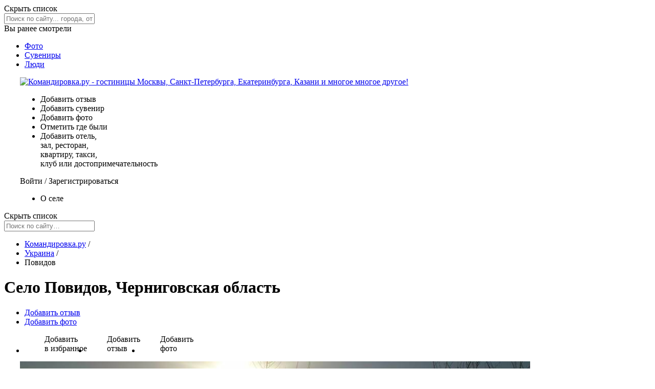

--- FILE ---
content_type: text/html; charset=UTF-8
request_url: https://www.komandirovka.ru/cities/povidov/
body_size: 58217
content:
<!DOCTYPE html><html lang="ru"><head><meta http-equiv="X-UA-Compatible" content="IE=edge"><title>Село Повидов</title><meta http-equiv="X-UA-Compatible" content="IE=edge"><meta name="referrer" content="origin-when-crossorigin"><meta name="description" content="Село Повидов, Черниговская область. Справочная информация о населенном пункте. Интерактивные карты. Фото. Отзывы. Вопросы и ответы."><meta http-equiv="Content-Type" content="text/html; charset=UTF-8"><link rel="canonical" href="https://www.komandirovka.ru/cities/povidov/"><meta name="viewport" content="width=device-width, initial-scale=1, minimum-scale=1"><link rel="apple-touch-icon" sizes="180x180" href="/apple-touch-icon.png?v=00Q5q2qXeA"><link rel="icon" type="image/png" sizes="32x32" href="/favicon-32x32.png?v=00Q5q2qXeA"><link rel="icon" type="image/png" sizes="16x16" href="/favicon-16x16.png?v=00Q5q2qXeA"><link rel="manifest" href="/site.webmanifest?v=00Q5q2qXeA"><link rel="mask-icon" href="/safari-pinned-tab.svg?v=00Q5q2qXeA" color="#f42434"><meta name="msapplication-TileColor" content="#f42434"><meta name="theme-color" content="#f42434"><meta property="og:type" content="article"><meta property="og:url" content="https://www.komandirovka.ru/cities/povidov/"><meta property="og:title" content="Село Повидов, Черниговская область"><meta property="og:description" content="Село Повидов, Черниговская область. Справочная информация о населенном пункте. Интерактивные карты. Фото. Отзывы. Вопросы и ответы....
                    "><meta property="og:image" content="https://komandirovka.ru/upload/iblock/c70/c70a9c8e5888122c255edb0525d87763.jpg"><link rel="stylesheet" href="/css/min/main__min.css?v=1751812076"><link rel="preload" as="style" href="/css/min/icons__min.css?v=1751812076" onload="this.onload=null;this.rel='stylesheet'"><noscript><link rel="stylesheet" href="/css/min/icons__min.css?v=1751812076"></noscript><!--[if lte IE 7]><link rel="stylesheet" href="/css/main_ie.css" /><![endif]--><style>.calendar_tabs li,.new_map_nm,.pcopy_text>span{text-transform:capitalize}#object_actions a:hover .obj_ac_ltxt,#object_type_navigation .current span,#object_type_navigation .hover span,#social_share .link:hover,#users_content .navigation .pseudo:hover,.calendar_tabs li:hover,.hor_inner,.i_was:hover,.i_will:hover,.imgcopy_link,.list_show_tel_but,.month_sl_cont div:hover,.neo_cal_chpr .book_button:hover,.object_popup .close:hover,.object_section .expand_control:hover,.small_rating .object_rating_box .vote:hover,.smart_text .show_more_in,.user_content_item .info a{text-decoration:underline}.cal-spr{background:url(/i/nums-calendar1.png) no-repeat}.cal_errors.sm-er{margin-top:6px}.cal_errors.sm-er .cal_ers_bg{bottom:auto;top:-6px;background-position:-34px -11px}.calendar_tabs li{float:left;cursor:pointer;width:100px;text-align:center;color:#fff;font-size:14px;font-weight:700;padding:5px 0}.calendar_tabs li.active{cursor:default}.calendar_tabs li.active:hover{text-decoration:none}.calendar_tabs li.hotel-li{background:#DC0A28}.train-li{background:#fdb44d}.avia-li{background:#7ea0b9}.calen_tab{height:0;overflow:hidden}.calen_tab.active{height:auto;overflow:visible;padding-bottom:15px}.neo_cal .city_selector .tab .ins,.neo_cal .city_selector .tab ins{background:url(/i/cs_tab.png) no-repeat}.neo_cal input:-moz-placeholder{color:#717171!important}.neo_cal input:-webkit-input-placeholder{color:#717171!important}.neo_cal input:-ms-input-placeholder{color:#717171!important}.neo_cal .placeholder{color:#717171!important}.cal_booking .cal_search_but{background:#DC0A28}.avia_hide{display:none}.right_cal .c_sel_wrap{clear:both}.neo_cal_flight .neo_cal{line-height:1;background:0 0}.neo_cal_flight{background:#5b7b96;background:-moz-linear-gradient(top,#7ea0b9 0,#496985 100%);background:-webkit-gradient(linear,left top,left bottom,color-stop(0,#7ea0b9),color-stop(100%,#496985));background:-webkit-linear-gradient(top,#7ea0b9 0,#496985 100%);background:-o-linear-gradient(top,#7ea0b9 0,#496985 100%);background:-ms-linear-gradient(top,#7ea0b9 0,#496985 100%);background:linear-gradient(top,#7ea0b9 0,#496985 100%);-pie-background:linear-gradient(top,#7ea0b9 0,#496985 100%)}.right_cal.neo_cal_flight .neo_cal{border:none}.av_cn,.ds_ps span,.sm_cal_text{border-bottom:1px dotted #fff}.neo_cal_flight .go_to_pic{background-position:-213px -789px}.neo_cal_flight .bigger .show_big_date{background-position:0 -976px}.neo_cal_flight .city_selector .search_cal_input,.neo_cal_flight.right_cal .city_selector .search_cal_input{background-position:0 -939px}.neo_cal_flight .search_cal_corner{background-position:-183px -385px}.flight_from .search_cal_right{background-position:0 -1136px;left:0}.flight_to .search_cal_right{background-position:-44px -1136px;left:0}.neo_cal_flight.right_cal .cal_search_but{border-color:#9bb6ca;background:#4d6c89;background:-moz-linear-gradient(top,#7da2bc 0,#496985 100%);background:-webkit-gradient(linear,left top,left bottom,color-stop(0,#7da2bc),color-stop(100%,#496985));background:-webkit-linear-gradient(top,#7da2bc 0,#496985 100%);background:-o-linear-gradient(top,#7da2bc 0,#496985 100%);background:-ms-linear-gradient(top,#7da2bc 0,#496985 100%);background:linear-gradient(top,#7da2bc 0,#496985 100%);-pie-background:linear-gradient(top,#7da2bc 0,#496985 100%)}.avia_stuff{padding-bottom:10px;position:relative;z-index:1}.neo_cal_flight .city_selector .list{border-color:#3a5164}.neo_cal_flight.right_cal .date_splash.detail_splash.active{background-position:0 -825px}.neo_cal_flight .date-oh{border-top-color:#1a2c42}.neo_cal_flight .go_from_pic,.neo_cal_train .go_from_pic{background-position:-214px -647px}.neo_cal_flight .city_selector .tab{background:#405b75}.neo_cal_flight .city_selector .tab .ins,.neo_cal_flight .city_selector .tab ins{background-position:0 -18px}#avia_form{line-height:1}.control_avia{overflow:hidden;margin:-2px 35px 0 70px;padding-bottom:5px}.disabled.av_cn{border-color:#335571;color:#335571;cursor:default}.av_cn{font-size:13px;font-weight:700;color:#fff;position:relative;margin-left:17px;cursor:pointer}.clone_cbut{float:left}.back_cbut{float:right}.more_avia{width:11px;height:11px;background-position:-190px -331px;position:absolute;left:-16px;top:1px}.disabled .back_avia{background-position:-159px -463px}.back_avia{width:13px;height:15px;background-position:-190px -385px;position:absolute;left:-17px;top:-2px}.passenger_clone,.passenger_num{float:left;margin:7px 0 0 15px}.kid_fly{float:left;width:19px;height:28px;background-position:-190px -404px;margin:7px 3px 0 0;cursor:pointer}.dude_fly{float:left;width:18px;height:39px;background-position:-171px -424px;margin-right:3px;cursor:pointer}.passenger_num .kid_fly{background-position:-211px -411px}.passenger_num .dude_fly{background-position:-191px -434px}.fly_divider{width:8px;height:23px;float:left;margin:8px 0 0 10px;background-position:-217px -439px}.text_passengers{font-size:12px;line-height:15px;margin:8px 0 0;padding-left:10px;overflow:hidden}.neo_cal_box,.right_cal .city_selector.back_selector{margin-top:30px}.chosen_pass{color:#d7dee3}.chosen_fl{color:#fff}.right_cal .avia_straight{color:#fff;vertical-align:top;float:left;padding:2px 0 0}.right_cal .straight_flight{margin-right:4px;vertical-align:top;cursor:pointer}.right_cal .avia_straight input{vertical-align:top}.neo_cal_train{line-height:1;background:#f49e2f;background:-moz-linear-gradient(top,#fdb44d 0,#ef921e 100%);background:-webkit-gradient(linear,left top,left bottom,color-stop(0,#fdb44d),color-stop(100%,#ef921e));background:-webkit-linear-gradient(top,#fdb44d 0,#ef921e 100%);background:-o-linear-gradient(top,#fdb44d 0,#ef921e 100%);background:-ms-linear-gradient(top,#fdb44d 0,#ef921e 100%);background:linear-gradient(top,#fdb44d 0,#ef921e 100%);-pie-background:linear-gradient(top,#fdb44d 0,#ef921e 100%)}.neo_cal_train .control_avia{padding-top:15px;clear:left}.neo_cal_train .go_to_pic{background-position:-186px -255px}.neo_cal_train.right_cal .neo_cal{border-bottom-color:#db6700;background:0 0}.neo_cal_train .search_cal_right{background-position:0 -1174px}.neo_cal_train #train_where .search_cal_right{background-position:-44px -1174px;left:0}.right_cal.neo_cal_train .city_selector .search_cal_input{background-position:0 -901px}.neo_cal_train .search_cal_corner{background-position:-177px -386px;top:0}.neo_cal_train.right_cal .cal_search_but{border-top-color:#ffb854;background:-moz-linear-gradient(top,#ff9e16 0,#de6400 100%);background:-webkit-gradient(linear,left top,left bottom,color-stop(0,#ff9e16),color-stop(100%,#de6400));background:-webkit-linear-gradient(top,#ff9e16 0,#de6400 100%);background:-o-linear-gradient(top,#ff9e16 0,#de6400 100%);background:-ms-linear-gradient(top,#ff9e16 0,#de6400 100%);background:linear-gradient(top,#ff9e16 0,#de6400 100%);-pie-background:linear-gradient(top,#ff9e16 0,#de6400 100%)}.neo_cal_train .bigger .show_big_date{background-position:0 -1054px}.neo_cal_train .date-oh{background-position:0 -1133px;border-top:0;height:2px}.neo_cal_flight .search_cal.expanded,.neo_cal_train .search_cal.expanded{z-index:21}.neo_cal_train .city_selector .list{border-color:#e26b03}.neo_cal_train.right_cal .date_splash.detail_splash.active{background-position:0 -862px}.neo_cal_train .city_selector .tab{background:#e68836}.neo_cal_train .city_selector .tab .ins,.neo_cal_train .city_selector .tab ins{background-position:0 -36px}.right_cal .neo_cal{float:none;width:auto;height:auto;padding-bottom:18px;border-bottom:1px solid #b10606}.right_cal.neo_cal_box{float:none;width:auto;height:auto;margin-top:0}.right_cal .city_selector .search_cal_input{width:218px;padding:3px 10px 3px 25px;margin:0 0 2px 20px;height:30px;float:left;border:0;color:#282829;font:18px Arial,Helvetica,sans-serif;background:url(/i/nums-calendar1.png) 0 -723px repeat-x}.right_cal .city_selector .list{border-width:2px;left:0;top:35px;width:283px;height:284px!important;position:absolute!important;overflow:auto}.neo_cal .expanded .tab{top:-15px;height:14px;left:0}.right_cal .scrolling_wrap{overflow:visible}.right_cal .scrolling_wrap table{width:100%}.right_cal .bigger.calendar_sup{padding:92px 0 0;margin-left:10px}.right_cal .bigger.second .show_big_date{right:0;left:51px}.right_cal .second .date_splash.detail_splash{left:52px}.right_cal .date_splash.detail_splash{position:relative;top:3px;left:51px;height:20px;padding-top:2px;width:212px;font-weight:700}.right_cal .date_splash.detail_splash.active{height:34px;background:url(/i/nums-calendar1.png) 0 -788px no-repeat}.right_cal .search_cal{margin:15px 0 -15px 15px;width:270px}.right_cal .cal_search_but{position:relative;top:0;border:0;border-top:1px solid #f85541;height:47px;width:auto;text-align:center;z-index:1;margin-left:0;left:auto;background:#DC0A28}.right_cal .cal_search_ico{width:22px;height:22px;background-position:-116px -481px;top:3px;margin-left:6px}.right_cal .cal_search_wrap{top:10px;width:120px;left:50%;margin-left:-60px}.right_cal .cal_search_text{font-size:24px}.right_cal .datepicker-ui-box,.right_cal .m-ff,.right_cal .month_name{display:none}.right_cal .detail_splash,.right_cal .first_sup .datepicker-ui-box,.right_cal .first_sup .m-ff,.right_cal .first_sup .month_name{display:block}.right_cal .first_sup .m-ff{margin-top:34px;margin-left:4px}.right_cal .bigger.calendar_sup .month_name{top:140px}.right_cal .bigger .arr{top:202px}.right_cal .bigger .arr.left{left:22px}.right_cal .datepicker-ui-box{margin:0 0 -10px 4px}.search_cal_corner{width:4px;height:37px;position:absolute;top:-1px;right:-3px;background-position:-172px -385px}.country_cal.collapsed .cal_loader,.right_cal .cal_loader{width:13px;height:13px;background:url(/i/cal_loader_small.gif) no-repeat;left:auto;right:13px;top:7px}.country_cal.collapsed .cal_loader{left:50%;margin-left:-5px;top:50%;margin-top:-11px;right:auto}.right_cal .detail_splash .ds_ar.down,.right_cal .detail_splash .ds_ar.up{top:0}.bigger .day_box,.bigger .show_month{display:none}.bigger .arr{cursor:pointer;position:absolute;top:175px;width:17px;height:47px;z-index:14}.bigger .arr.left{background-position:-210px -266px;left:70px}.bigger .arr.right{right:3px;left:auto;background-position:-212px -218px}.bigger .arr.left.disabled{background-position:-210px -362px}.bigger .arr.right.disabled{background-position:-212px -314px}.bigger .datepicker-ui-wrap{width:180px;margin-left:53px}.bigger .month_name{width:215px;top:62px;left:50px;text-align:center}.bigger .ui-datepicker-calendar td{width:17px;text-align:center}.bigger .ui-datepicker-calendar td a{width:14px;padding:3px;margin:0 0 0 3px}.bigger .month_sl_cont div{width:18px}.bigger .month_sl_cont{margin:30px 0 0 -7px;width:280px}.bigger .slider-wrap{width:250px}.bigger .show_big_date{width:213px;height:76px;top:19px;left:50px;background-position:0 -647px}.bigger.second .show_big_date{left:auto;right:-17px}.bigger .show_year{top:45px;left:102px}.bigger .month_fixed{position:absolute;z-index:5;top:12px;left:108px;width:100px;text-align:center;font:700 15px "Arial Black",Gadget,sans-serif;text-transform:uppercase;color:#fff}.bigger.calendar_sup{padding:90px 0 0 53px;width:262px}.bigger.calendar_sup.second{float:right;margin-right:30px}.big-cal.detail_cal .cal-scope{margin-top:12px}.bigger.calendar_sup .month_name{top:99px}.go_from_pic,.go_to_pic{top:0;left:-33px;width:23px;height:75px}.collapsed .bigger.calendar_sup .month_name{display:none}.go_to_pic{position:absolute;background-position:-161px -255px}.go_from_pic{position:absolute;background-position:-186px -255px}.collapsed .bigger .calendar_sup{height:40px}.collapsed .bigger .datepicker-ui-box,.collapsed .bigger .month_sl_cont,.collapsed .bigger .slider-wrap,.collapsed .m-ff{display:none!important}.country_cal.collapsed .m-ff{display:block!important}.collapsed .date_splash.expande{display:none}.collapsed .date_splash.detail_splash{display:block}.big-cal .show_big_day,.cal_search_shad,.country_cal .date-d-n,.country_cal .day_box,.country_cal .show_month,.date_splash.detail_splash .ds_pl,.date_splash.detail_splash .ds_pr,.neo_cal_overlap{display:none}.date_splash.detail_splash{top:101px;left:39px}.date_splash.detail_splash .ds_ps{background:0 0;font-size:16px;color:#fff;white-space:nowrap;text-align:left;line-height:18px;padding-left:20px}.date_splash.detail_splash span{border-color:#fff;margin-top:0;margin-left:4px}.second .date_splash.detail_splash{left:106px}.detail_splash.ds_ps span{margin-top:0}.detail_splash .ds_ar.down,.detail_splash .ds_ar.up{width:19px;left:0;height:16px;top:5px;background-position:-87px -486px}.neo_cal_box.collapsed,.neo_cal_flight.collapsed,.neo_cal_train.collapsed{display:block}.detail_cal .neo_cal{float:none;height:auto}.detail_cal.neo_cal_box{width:auto;float:none;margin-top:15px;margin-bottom:15px}.detail_cal .cal_dates_info{padding:15px 15px 25px;height:14px;line-height:14px;background:-moz-linear-gradient(top,#de1400 0,#d30f00 100%);background:-webkit-gradient(linear,left top,left bottom,color-stop(0,#de1400),color-stop(100%,#d30f00));background:-webkit-linear-gradient(top,#de1400 0,#d30f00 100%);background:-o-linear-gradient(top,#de1400 0,#d30f00 100%);background:-ms-linear-gradient(top,#de1400 0,#d30f00 100%);background:linear-gradient(top,#de1400 0,#d30f00 100%);-pie-background:linear-gradient(top,#de1400 0,#d30f00 100%)}.detail_cal.collapsed .neo_cal{height:139px}.detail_cal .neo_cal_box{width:auto}.book_call{position:absolute;top:26px;font-size:14px;font-weight:700;color:#fff;left:50%;width:124px;margin-left:-62px;text-align:center;padding-top:29px}.book-detail{width:36px;height:25px;background-position:-162px -358px;position:absolute;top:0;left:50%;margin-left:-18px}.detail_cal .date_splash.expande{bottom:0;left:278px}.detail_cal .cal_search_but{top:-1px;right:0;height:55px;width:120px;z-index:10;margin-left:0;left:auto;background:-moz-linear-gradient(top,#ff2400 0,#d30f00 100%);background:-webkit-gradient(linear,left top,left bottom,color-stop(0,#ff2400),color-stop(100%,#d30f00));background:-webkit-linear-gradient(top,#ff2400 0,#d30f00 100%);background:-o-linear-gradient(top,#ff2400 0,#d30f00 100%);background:-ms-linear-gradient(top,#ff2400 0,#d30f00 100%);background:linear-gradient(top,#ff2400 0,#d30f00 100%);-pie-background:linear-gradient(top,#ff2400 0,#d30f00 100%)}.detail_cal .cal_search_ico{width:22px;height:22px;background-position:-116px -481px;top:3px;margin-left:4px}.detail_cal .cal_search_wrap{top:12px;width:120px}.detail_cal .cal_search_text{font-size:24px}.cal_search_shad{width:9px;height:56px;position:absolute;top:0;left:-9px;background-position:-441px -139px}.detail_cal .cal_loader{width:13px;height:13px;background:url(/i/cal_loader_small.gif) no-repeat;left:auto;right:15px;top:7px}.detail_cal.neo_cal.collapsed{height:209px}.detail_cal.neo_cal{height:auto}.country_cal .s_bd_t{background:#000;width:75px;height:20px}.country_cal .s_bd_t.bot{top:25px}.country_cal .arr{cursor:pointer;position:absolute;top:140px;width:17px;height:47px;z-index:14}.country_cal .arr.left{background-position:-210px -266px;left:28px}.country_cal .arr.right{left:auto;right:15px;background-position:-212px -218px}.country_cal .arr.left.disabled{background-position:-210px -362px}.country_cal .arr.right.disabled{background-position:-212px -314px}.country_cal .datepicker-ui-wrap{width:180px;margin-left:50px}.country_cal .month_name{width:215px;top:62px;left:93px}.country_cal .ui-datepicker-calendar td{width:17px;text-align:center}.country_cal .ui-datepicker-calendar td a{width:14px;padding:3px;margin:0 0 0 3px}.country_cal .month_sl_cont div{width:18px}.country_cal .month_sl_cont{margin:30px 0 0 -7px;width:280px}.country_cal .slider-wrap{width:250px}.country_cal .show_big_date{width:161px;height:49px;background-position:0 -598px;top:3px;left:28px}.country_cal .cal-scope{margin-top:9px}.country_cal .date-oh{margin-top:0}.country_cal .month_fixed{display:block;position:absolute;z-index:3;top:9px;left:110px;width:72px;text-align:center;font:700 14px "Arial Black",Gadget,sans-serif;color:#fff}.country_cal .show_year{display:block;font-size:11px;font-weight:700;top:30px;width:60px;left:89px;z-index:3}.neo_cal_box.country_cal{top:0;left:-20px;position:relative;min-width:824px;width:calc(100% + 20px);margin-top:0}.country_wrap .neo_cal_box.country_cal{margin-bottom:20px}.country_cal .neo_cal{width:calc(100% - 71px)}.cal_search{float:left;border-top:2px solid #df0008;border-left:2px solid #bd0011;border-bottom:2px solid #bd0011;margin:14px 0 0 15px}.calendar_search{border:0;height:26px;border-top:1px solid #5e5e5e;width:160px;padding-left:5px}.country_cal .calendar_sup{padding:55px 5px 0 26px;width:267px}.country_cal .show-month{top:10px}.country_cal .show_month{top:10px;left:135px}.big-cal .day_box{font:700 14px Arial,Helvetica,sans-serif;top:7px;left:138px;text-transform:uppercase}.show_year{font:700 16px Arial,Helvetica,sans-serif;color:#fff;position:absolute;top:112px;left:10px;width:112px;text-align:center}.search_cal{float:left;width:156px;height:auto;margin:8px -20px 0 0;position:relative;z-index:20;background:0 0}.search_cal_right{width:42px;height:37px;background-position:-161px -216px;position:absolute;top:-1px;left:0}.country_cal .first .go_to_pic,.country_cal .second .go_from_pic{width:111px;height:14px;background-position:0 -581px;top:10px;left:auto;cursor:pointer}.country_cal .second .go_from_pic{background-position:-113px -581px}.country_cal .month-overlay{width:23px}.country_cal.collapsed .neo_cal{height:54px;overflow:hidden}.country_cal .neo_cal{height:240px;border-right:1px solid #b20606}.country_cal.collapsed .cal_search_but{height:53px}.country_cal.with_price .cal_search_but{height:89px}.country_cal.with_price:not(.collapsed) .cal_search_but{height:275px}.country_cal .cal_search_but{height:239px;left:-84px}.country_cal .cal_search_wrap{top:80px}.country_js_cal.collapsed{height:auto}.neo_cal_overlap{width:100%;height:57px;position:absolute;z-index:2;top:0;left:0;background:#000;opacity:0;filter:alpha(opacity=0);cursor:pointer}.collapsed .neo_cal_overlap{display:block}.country_cal.collapsed .cal_search_wrap{top:0}.country_cal.collapsed.with_price .cal_search_wrap{top:10px}.country_cal.collapsed .cal_search_ico{width:22px;height:22px;background-position:-116px -481px;margin-top:10px}.date_splash{position:absolute;top:28px;left:199px;z-index:4;font-size:11px;color:#fff;display:none;cursor:pointer}.collapsed .date_splash,.date_splash.expande{display:block}.ds_ps{height:21px;font-size:13px;font-weight:700;padding:0 0 1px 23px;line-height:14px;white-space:nowrap}.ds_ps span{display:inline-block;margin-top:4px}.ds_ar.down,.ds_ar.up{width:19px;height:16px;background-position:-87px -486px;margin:4px 0 0;position:absolute;top:0;left:0}.country_cal .city_selector .search_cal_input{width:104px;padding:3px 10px 3px 25px;margin-left:20px;height:32px;float:left;border:0;color:#282829;font:13px Arial,Helvetica,sans-serif;line-height:32px;background:url(/i/nums-calendar1.png) 0 -723px no-repeat}.country_cal .city_selector .list{border-width:2px;left:0;top:33px}.city_selector .list table td{padding:10px}.country_cal .expanded .tab{top:-15px;height:14px;left:0}.neo_cal_name{color:#FFF;font-size:11px;font-weight:700;left:17px;position:absolute;top:9px}.list_cal.country_cal .arr.left{lleft:43px}.list_cal.country_cal .arr.right{left:auto;right:13px}.country_cal .first .go_to_pic,.country_cal .second .go_from_pic{right:-12px}.jspContainer{overflow:hidden;position:relative}.jspHorizontalBar,.jspPane,.jspVerticalBar{position:absolute}.jspVerticalBar{top:0;right:0;width:16px;height:100%;background:red}.jspHorizontalBar{bottom:0;left:0;width:100%;height:16px;background:red}.jspCap{display:none}.jspHorizontalBar .jspCap{float:left}.jspTrack{background:#dde;position:relative}.jspDrag{background:#bbd;position:relative;top:0;left:0;cursor:pointer}.jspHorizontalBar .jspDrag,.jspHorizontalBar .jspTrack{float:left;height:100%}.jspArrow{background:#50506d;text-indent:-20000px;display:block;cursor:pointer}.jspArrow.jspDisabled{cursor:default;background:#80808d}.jspVerticalBar .jspArrow{height:16px}.jspHorizontalBar .jspArrow{width:16px;float:left;height:100%}.jspVerticalBar .jspArrow:focus{outline:0}.jspCorner{background:#eeeef4;float:left;height:100%}* html .jspCorner{margin:0 -3px 0 0}.new_top_ad .jspTrack{background:#606060}.date-cal-input,.new_top_ad .jspDrag{background:#fff}.new_top_ad .jspArrow,.new_top_ad .jspArrow.disabled{background:#606060;position:relative}.new_top_ad .jspArrow.disabled:hover,.new_top_ad .jspArrow:hover{background:#4d4d4d}.drag-spr{width:7px;height:4px;background:url(/i/scroll-arrs.png) no-repeat;position:absolute;margin-left:-4px;margin-top:-2px}.bigger .c-top-0,.drag-spr.drag-arr-upp{background-position:0 0}.drag-spr.drag-arr-upp{top:50%;left:50%}.drag-spr.drag-arr-downn{background-position:0 -7px;top:50%;left:50%}.drag-spr.drag-arr-up{background-position:-9px 0;top:0;top:8px;left:50%}.drag-spr.drag-arr-down{background-position:-9px -7px;bottom:4px;left:50%}.new_top_ad .su_sm{position:absolute;z-index:6;top:-5px;right:0}.new_top_ad .small_cal_head{height:18px;padding:5px 0}.cal-arr-up{width:10px;height:5px;background-position:-86px -8px;display:inline-block;vertical-align:middle;margin-left:5px}.new_top_ad .rooms-info{width:660px;height:325px;position:relative;overflow:hidden;top:0;left:0;z-index:4;background:url(/i/neo_room_subbg.png)}.new_top_ad .rooms_info_inner{width:660px;height:287px;margin-top:39px;overflow:auto}.new_top_ad .rooms-info table{display:none}.new_top_ad .rooms-info .neo_cal_tblwr table{display:table}.new_top_ad .rooms-info td{border-top:0;border-bottom-color:#fff;background:url(/i/room_tbl_bor.png) 0 100% repeat-x;padding:12px 10px}.new_top_ad .neo_cal_tblwr{margin:0 13px;border:0}.new_top_ad p.links{padding-left:25px;display:none}.new_top_ad .rooms-inner{color:#242424;width:660px}.new_top_ad .rooms-info h3{line-height:16px;font-weight:400;margin-top:5px}.new_top_ad .rooms-info .pseudo{color:#0165a6}.new_top_ad .rooms-info td.room p{margin-top:4px}.new_top_ad .info_wrapper{width:310px}.neo_cal_chpr a{color:#fff;font-size:12px;line-height:21px;display:inline-block;+display:inline;+zoom:1;font-weight:700;border-top:1px solid #ef7586;border-right:1px solid #91051e;border-bottom:1px sold #91051e;border-bottom:1px solid #60000f;padding:3px 15px;width:100px;text-align:center;background:#d0062b;background:-moz-linear-gradient(top,#e21332 0,#bd001e 100%);background:-webkit-gradient(linear,left top,left bottom,color-stop(0,#e21332),color-stop(100%,#bd001e));background:-webkit-linear-gradient(top,#e21332 0,#bd001e 100%);background:-o-linear-gradient(top,#e21332 0,#bd001e 100%)}.new_top_ad .rooms-info td.neo_cal_img{padding-left:2px}.new_top_adbl .cal_search_ico{width:22px;height:22px;background:url(/i/list_search_prices.png);margin:8px 0 0 3px}.new_tobtext{vertical-align:top;border-bottom:1px dotted #fff}div.neo_cal_tblwr table td span.caption{font-weight:700}.show_month.sm-month .s_bd_t{width:78px;height:13px}.show_month.sm-month .s_bd_t.bot{top:13px}.neo_cal_box.su_sm .second .arr.left,.neo_cal_box.su_sm .second .arr.right{top:10px}.neo_cal_box.su_sm .second .month_name{top:-157px}.neo_cal_hider{height:18px;width:150px;position:absolute;bottom:15px;left:1px;font-size:11px;color:#000;text-align:center;line-height:18px;background-position:-48px -560px;cursor:pointer}.cal_hider_arr{width:10px;height:5px;background-position:-98px -7px;display:inline-block;vertical-align:top;margin:7px 0 0 5px}.cal_year_wr,.calendar_sup .ui-datepicker-header{display:none}.first_sup .cal_hider_arr{background-position:-98px 0}.small_cal_head{border-bottom:1px solid #d00;cursor:pointer;background:#fe0501;border-top:1px solid #cd1b02;text-align:center;padding:8px 0;font-size:14px;font-weight:700;color:#fff}.month_name{font-size:14px;color:#fff;width:120px;position:absolute;top:88px;left:22px}.show_month.sm-month .cal-dts.top{position:absolute;top:7px;left:1px;height:4px;width:88px}.show_month.sm-month .cal-dts.bot{position:absolute;top:12px;left:1px;height:7px;width:88px}.show_month.sm-month .cal-dts.top.c-top-no{background-position:-161px -5px;top:7px;height:6px;left:3px}.show_month.sm-month .cal-dts.top.c-top-0{background-position:-161px -22px;height:4px;top:8px}.show_month.sm-month .cal-dts.top.c-top-1{height:6px;background-position:-161px -40px;top:6px}.show_month.sm-month .cal-dts.top.c-top-2{background-position:-161px -58px;top:8px;height:4px}.show_month.sm-month .cal-dts.top.c-top-3{background-position:-161px -74px;height:4px;top:8px}.show_month.sm-month .cal-dts.top.c-top-4{height:7px;top:5px;background-position:-161px -90px}.show_month.sm-month .cal-dts.top.c-top-5{background-position:-161px -105px;top:8px;height:4px}.show_month.sm-month .cal-dts.top.c-top-6{background-position:-161px -117px}.show_month.sm-month .cal-dts.top.c-top-7{background-position:-161px -128px;top:8px;height:4px}.show_month.sm-month .cal-dts.top.c-top-8{top:6px;height:6px;background-position:-161px -144px}.show_month.sm-month .cal-dts.top.c-top-9{top:6px;height:6px;background-position:-161px -163px}.show_month.sm-month .cal-dts.top.c-top-10{top:6px;height:6px;background-position:-161px -182px}.show_month.sm-month .cal-dts.top.c-top-11{top:6px;height:6px;background-position:-161px -201px}.show_month.sm-month .cal-dts.bot.c-bot-no{background-position:-161px -11px;top:13px;left:3px}.show_month.sm-month .cal-dts.bot.c-bot-0{background-position:-161px -26px}.show_month.sm-month .cal-dts.bot.c-bot-1{background-position:-161px -46px}.show_month.sm-month .cal-dts.bot.c-bot-2{background-position:-161px -62px}.show_month.sm-month .cal-dts.bot.c-bot-3{background-position:-161px -78px}.show_month.sm-month .cal-dts.bot.c-bot-4{top:12px;background-position:-161px -97px}.show_month.sm-month .cal-dts.bot.c-bot-5{background-position:-161px -109px}.show_month.sm-month .cal-dts.bot.c-bot-6{top:13px;height:5px;background-position:-161px -122px}.show_month.sm-month .cal-dts.bot.c-bot-7{background-position:-161px -132px;top:12px}.show_month.sm-month .cal-dts.bot.c-bot-8{background-position:-161px -150px}.show_month.sm-month .cal-dts.bot.c-bot-9{background-position:-161px -169px;top:12px}.show_month.sm-month .cal-dts.bot.c-bot-10{background-position:-161px -188px}.show_month.sm-month .cal-dts.bot.c-bot-11{background-position:-161px -207px;top:12px}.neo_cal{float:left;height:209px;position:relative;z-index:2;background:#DC0A28}.neo_cal_box{width:682px;line-height:1}.cal-info-wrap,.neo_cal_box{float:left}.calendar_sup{float:left;position:relative;padding:11px 20px 0 136px;width:145px}.calendar_sup .ui-datepicker-group{float:left;width:185px}.su_sm .ui-datepicker-group{width:150px}.date-cal-input{border:1px solid #ccc}.calendar_sup .datepicker-ui-box{float:left}.calendar_sup .datepicker-ui-wrap{position:relative;z-index:1;overflow:hidden;width:180px;height:125px}.thumbs_container{position:absolute;top:7px;left:0;width:10000px}.month_sl_cont{margin-left:-5px}.month_sl_cont div{position:relative;z-index:1;float:left;width:19px;color:#fff;font-size:10px;text-align:center;font-weight:700;text-transform:lowercase;margin-left:5px}.month_sl_cont div:hover{cursor:pointer}.month_sl_cont div.active,.month_sl_cont div.active:hover{font-weight:700;color:#E2C5C5;cursor:default;text-decoration:none}.cal_year_wr{position:absolute;top:-13px;left:0;font-size:9px;color:#fff}.slider-wrap{width:119px;position:relative;z-index:1}.slide-last{height:3px;background:url(/i/slider-line.png) 4px 0 repeat-x;position:absolute;z-index:1;width:23px;top:7px;right:-22px;border-top-right-radius:1px;-moz-border-radius-topright:1px;-webkit-border-top-right-radius:1px;border-bottom-right-radius:1px;-moz-border-radius-bottomright:1px;-webkit-border-bottom-right-radius:1px}.slider-wrap .slider{position:relative;z-index:2;height:3px;background:url(/i/slider-line.png) -5px 0 repeat-x;border-radius:31px;-moz-border-radius:1px;-webkit-border-radius:1px;margin:7px 0 5px}.calendar_sup .ui-datepicker-calendar thead th{font-size:11px;color:#fff;text-transform:uppercase}.slider-wrap .ui-slider-handle{width:27px;height:9px;background:url(/i/nums-calendar1.png) -33px 0 no-repeat;position:absolute;margin:-3px 0 0 -1px}.calendar_sup .ui-datepicker-calendar td{font:11px Tahoma,Geneva,sans-serif;line-height:1}.cal_errors,.day_box{font-size:12px;text-align:center}.calendar_sup .ui-datepicker-calendar td a{color:#fff;text-decoration:none;padding:3px 4px;display:block}.bigger .date-d-n,.collapsed .day_box,.fir_date,.month-text{display:none}.calendar_sup .ui-datepicker-calendar td a:hover{background:#fff;color:#000;cursor:pointer}.calendar_sup .ui-datepicker-calendar td.ui-datepicker-current-day a{color:#000;background:#fff;font-weight:700;padding:3px}.calendar_sup .ui-datepicker-calendar td.ui-datepicker-current-day.ui-datepicker-today a{background:#fff}.calendar_sup .ui-datepicker-calendar td.ui-datepicker-today a{background:green}.calendar_sup .ui-datepicker-calendar td.ui-datepicker-today a:hover{background:#fff;color:#000}.calendar_sup .ui-datepicker-calendar thead th.ui-datepicker-week-end,.calendar_sup td.ui-datepicker-week-end a{color:#bccad8}.calendar_sup td.ui-state-disabled{padding:3px 4px;color:#4d4642}.day_box{position:absolute;top:53px;left:115px;color:#fff;width:145px;white-space:nowrap}.show_big_date{position:absolute;top:10px;left:38px;color:#FFF;font-size:30px;font-weight:700;z-index:1;width:80px;height:43px;background-position:-34px -383px;text-align:center;line-height:1}.s_bd_d,.s_bd_t,.show_month .s_bd_t{background:#000;opacity:0;filter:alpha(opacity=0);cursor:pointer}.s_bd_d,.s_bd_t{position:absolute;top:4px;left:4px;z-index:4}.v2 .s_bd_t{width:64px;height:21px}.v2 .s_bd_t.bot{top:26px}.show_month{color:#FFF;line-height:1.8;left:38px;top:58px;font-size:15px;font-weight:700;position:absolute;text-align:center;z-index:1;height:29px;width:102px;background-position:-34px -427px}.date-oh{border-top:1px solid #900011;height:1px;background:url(/i/nums-calendar1.png) 0 -555px repeat-x;width:100%;position:absolute;top:50%;margin-top:-1px;left:0;z-index:2}.fir_date{position:relative;z-index:1}.cal-scope{float:left;width:23px;height:50px;margin:5px 0 0 17px;position:relative;overflow:hidden}.cal-scope.sec{margin-left:3px}.month-overlay{float:left;width:25px;height:10px;margin-top:-3px}.back-num,.front-num{left:0;width:33px;height:30px;top:0;position:absolute}.back-num{z-index:1}.front-num{z-index:2;overflow:hidden}.cal-dts.bot,.cal-dts.top{width:23px;left:0;overflow:hidden}.cal-dts.top{position:absolute;height:15px;top:0}.cal-dts.bot{position:absolute;height:15px;top:15px}.bigger .s_bd_d,.bigger .s_bd_t{width:102px;height:33px}.bigger .s_bd_t.bot{top:38px}.bigger .show_month{left:11px;top:78px}.bigger .cal-scope{width:33px;height:50px;margin:12px 0 0 15px}.bigger .cal-scope.sec{margin-left:7px}.bigger .back-num,.bigger .front-num{height:50px}.bigger .cal-dts.top{width:33px;height:24px;top:0;left:0}.bigger .cal-dts.bot{width:33px;height:25px;top:24px;left:0}.bigger .cal-scope.first{left:2px}.cal-scope.first .c-bot-1,.cal-scope.first .c-top-1{left:5px!important}.bigger .c-top-1{background-position:0 -51px}.bigger .c-top-2{background-position:0 -101px}.bigger .c-top-3{background-position:0 -151px}.bigger .c-top-4{background-position:0 -202px}.bigger .c-top-5{background-position:0 -252px}.bigger .c-top-6{background-position:0 -301px}.bigger .c-top-7{background-position:0 -354px}.bigger .c-top-8{background-position:0 -404px}.bigger .c-top-9{background-position:0 -455px}.bigger .c-bot-0{background-position:0 -24px}.bigger .c-bot-1{background-position:0 -75px}.bigger .c-bot-2{background-position:0 -125px}.bigger .c-bot-3{background-position:0 -175px}.bigger .c-bot-4{background-position:0 -226px}.bigger .c-bot-5{background-position:0 -276px}.bigger .c-bot-6{background-position:0 -326px}.bigger .c-bot-7{background-position:0 -378px}.bigger .c-bot-8{background-position:0 -429px}.bigger .c-bot-9{background-position:0 -481px}.c-top-0{background-position:-138px 0}.c-top-1{background-position:-138px -32px}.c-top-2{background-position:-138px -65px}.c-top-3{background-position:-138px -97px}.c-top-4{background-position:-138px -129px}.c-top-5{background-position:-138px -161px}.c-top-6{background-position:-138px -193px}.c-top-7{background-position:-138px -225px}.c-top-8{background-position:-138px -257px}.c-top-9{background-position:-138px -289px}.c-bot-0{background-position:-138px -15px}.c-bot-1{background-position:-138px -47px}.c-bot-2{background-position:-138px -80px}.c-bot-3{background-position:-138px -112px}.c-bot-4{background-position:-138px -144px}.c-bot-5{background-position:-138px -176px}.c-bot-6{background-position:-138px -208px}.c-bot-7{background-position:-138px -240px}.c-bot-8{background-position:-138px -272px}.c-bot-9{background-position:-138px -304px}.month-text{position:absolute;top:0;left:0}.show_month.sm-month{width:78px;height:26px;background-position:-34px -458px}.show_month .cal-scope{float:left;height:22px;width:95px;margin:1px 0 0;position:relative;overflow:visible}.plus_big_sign,.show_month .date-oh,.show_month.sm-date .date-oh{margin-top:-1px}.show_month .back-num{top:0;left:0;position:absolute;z-index:1;height:25px;width:100%}.show_month .front-num{top:0;left:0;position:absolute;height:25px;z-index:2;width:100%}.show_month .cal-dts.top{position:absolute;top:7px;left:8px;height:7px;width:88px}.show_month .cal-dts.bot{position:absolute;top:13px;left:8px;height:7px;width:88px}.show_month .s_bd_t{width:102px;height:15px;position:absolute;top:0;left:0;z-index:3}.show_month .s_bd_t.bot{top:15px}.show_month .cal-dts.top.c-top-no{background-position:-36px -122px;top:5px;height:8px}.show_month .cal-dts.top.c-top-0{height:6px;top:7px;background-position:-36px -140px}.show_month .cal-dts.top.c-top-1{height:7px;top:6px;background-position:-36px -158px}.show_month .cal-dts.top.c-top-2{height:5px;top:7px;background-position:-36px -176px}.show_month .cal-dts.top.c-top-3{height:5px;top:8px;background-position:-36px -193px}.show_month .cal-dts.top.c-top-4{height:8px;top:5px;background-position:-36px -209px}.show_month .cal-dts.top.c-top-5{height:6px;top:7px;background-position:-36px -223px}.show_month .cal-dts.top.c-top-6{height:5px;top:8px;background-position:-36px -236px}.show_month .cal-dts.top.c-top-7{height:6px;top:8px;background-position:-36px -247px}.show_month .cal-dts.top.c-top-8{height:9px;top:4px;background-position:-36px -261px}.show_month .cal-dts.top.c-top-9{height:9px;top:5px;background-position:-36px -281px}.show_month .cal-dts.top.c-top-10{height:8px;top:4px;background-position:-36px -299px}.show_month .cal-dts.top.c-top-11{height:9px;top:5px;background-position:-36px -319px}.show_month .cal-dts.bot.c-bot-no{background-position:-36px -130px;top:13px}.show_month .cal-dts.bot.c-bot-0{height:9px;background-position:-36px -146px}.show_month .cal-dts.bot.c-bot-1{height:9px;background-position:-36px -165px}.show_month .cal-dts.bot.c-bot-2{height:9px;top:12px;background-position:-36px -181px}.show_month .cal-dts.bot.c-bot-3{height:9px;background-position:-36px -198px}.show_month .cal-dts.bot.c-bot-4{height:5px;background-position:-36px -217px}.show_month .cal-dts.bot.c-bot-5{height:5px;background-position:-36px -229px}.show_month .cal-dts.bot.c-bot-6{height:6px;background-position:-36px -241px}.show_month .cal-dts.bot.c-bot-7{height:9px;top:14px;background-position:-36px -253px}.show_month .cal-dts.bot.c-bot-8{height:9px;background-position:-36px -270px}.show_month .cal-dts.bot.c-bot-9{height:9px;top:14px;background-position:-36px -290px}.show_month .cal-dts.bot.c-bot-10{height:9px;top:12px;background-position:-36px -307px}.show_month .cal-dts.bot.c-bot-11{height:9px;top:14px;background-position:-36px -328px}.cal_dates_info{color:#fff;line-height:1.2;font-size:14px;overflow:hidden;clear:both;position:relative;z-index:1;padding:10px 15px;border-top:1px solid #f33c45;background:#d4000f;background:-moz-linear-gradient(top,#e7000a 0,#c90012 100%);background:-webkit-gradient(linear,left top,left bottom,color-stop(0,#e7000a),color-stop(100%,#c90012));background:-webkit-linear-gradient(top,#e7000a 0,#c90012 100%);background:-o-linear-gradient(top,#e7000a 0,#c90012 100%);background:-ms-linear-gradient(top,#e7000a 0,#c90012 100%);background:linear-gradient(top,#e7000a 0,#c90012 100%);-pie-background:linear-gradient(top,#e7000a 0,#c90012 100%)}.cal_date_text{font-weight:700}.cal_search_but{height:213px;width:69px;position:absolute;z-index:3;top:0;left:0;margin-left:100%;cursor:pointer;border-top:1px solid #ec5d61;border-left:1px solid #ff5a40;background:#DC0A28}.cal_search_wrap{position:absolute;top:70px;left:0;width:70px;text-align:center}.cal_loader{width:24px;height:24px;background:url(/i/cal_loader.gif) no-repeat;position:absolute;z-index:2;left:26px;top:7px}.cal_search_text{text-shadow:0 -1px 0 #093910;color:#fff;font-size:17px;font-weight:700;display:inline-block;+display:inline;+zoom:1}.cal_search_ico{background-position:-36px -337px;width:42px;height:42px;position:relative;z-index:1;display:inline-block;+display:inline;+zoom:1}.info_wrapper,.neo_cal_box.list_cal .close{display:none}.cal_search_ico.active{background-position:-80px -338px}.cal_errors{background:#F2F2F2;border:1px solid #FF5A39;border-radius:5px;color:#F00600;position:relative;font-weight:700;margin:10px 15px 10px 7px;padding:7px 0}.cal_ers_bg{width:10px;height:6px;background-position:-86px 0;position:absolute;top:100%;left:50%;margin-left:-5px}.slide-links-wrap{width:500px}.neo_cal_box.list_cal{left:0;float:none}.neo_cal_box.list_cal .bed_icon{background:url(/i/hotel_booking_form_icon_1.png) no-repeat;font-size:1.2em;left:7px;line-height:16px;padding-left:33px;position:relative;float:left;top:7px;z-index:2;color:#fff;width:150px;margin-right:0;overflow:hidden}.country_cal.list_cal .neo_cal{width:auto;float:none;margin-right:70px}.neo_cal_box.list_cal.country_cal{width:auto;top:0;margin-top:10px}.neo_cal_box.list_cal.no_reload{margin-top:0}.country_cal.list_cal .calendar_sup{margin-left:-20px;margin-right:30px}.kloading_text{margin-left:25px;white-space:nowrap;font-size:14px}.new_city_detail .new_top_adi,tr.active .info_wrapper{display:block;position:relative}.neo_cal_prices{font-size:23px;color:#cd0125;white-space:nowrap}.neo_cal_dates{font-size:11px}.neo_cal_date{color:#555}.neo_cal_tblmr{border:3px solid #ccc;margin-top:15px}.neo_cal_tblmr h3{font-size:12px;margin:0}.neo_cal_tblwr{border:3px solid #ccc;border-top:0}.neo_cal_chdt{color:#2b66b5;border-bottom:1px dotted #2b66b5;cursor:pointer}.neo_cal_chpr{margin-top:5px}.neo_cal_chpr .book_button{color:#fff;font-size:12px;font-weight:700;border-top:1px solid #ef7586;border-right:1px solid #91051e;border-bottom:1px solid #60000f;padding:3px 15px;room-dates
	width:100px;text-align:center;background:#d0062b;background:linear-gradient(#e21332,#bd001e);cursor:pointer;border-radius:12px}.new_city_detail .new_top_adi{cursor:default;max-width:100%;margin-top:5px;z-index:1}.new_city_detail .new_top_adi.fixed_width_height{width:100%}.new_top_ad.new_city_detail{width:100%;margin:10px 0}.new_city_detail .new_top_adsp{margin:15px 0 0 25px;position:absolute;top:40px;left:0;z-index:2;float:none}.index_page .new_city_detail .new_top_adsp{top:70px}.flag_lab{white-space:nowrap;margin-bottom:2px;background:rgba(0,0,0,.5);padding:5px;position:absolute;top:-27px;left:0;border-radius:3px;-moz-border-radius:3px;-webkit-border-radius:3px}.new_city_detail.no_nimg .object_rating_wrap{position:relative;top:0;margin:15px 0}.new_city_detail.no_nimg .visit_mark_form{left:0}.detailed_rating.object_rating_wrap{position:relative;float:none;z-index:9;color:#000;background:#000;background:rgba(0,0,0,.1);margin:15px 0;padding:12px 10px 7px 12px}.detailed_rating .object_rating_box{display:inline-block;vertical-align:top;text-align:left}.detailed_rating #object_actions{display:inline-block;vertical-align:top}.new_city_detail .among{color:#000}.new_city_detail .show_big_plus{display:inline;color:#000;cursor:pointer}.new_city_detail .show_big_plus.active .plus_big_text{opacity:.8;filter:alpha(opacity=80)}.new_city_detail .plus_big_text{font-size:14px;line-height:auto;color:#235083;border-bottom:1px dashed #235083}.new_city_detail .show_big_plus:hover .plus_big_text{opacity:.8;filter:alpha(opacity=80)}.new_city_detail .plus_big_sign{font-size:20px}.new_city_detail .new_top_soc{float:left}.new_city_detail .new_top_socab{float:left;font-size:9px;margin:10px 2px 0 10px}.object_rating_wrap.small_rating{background:rgba(0,0,0,.1);margin:5px 0 20px;padding:12px 10px 7px 12px;position:relative;z-index:104}.small_rating .object_rating_box .among{margin:0}.small_rating #object_toolbar{margin:10px 0 0}.small_rating #object_actions,.small_rating .i_was_bar{margin-top:10px}.small_rating .object_rating_box .vote{font-size:10px;border:0;display:inline;margin-left:5px;vertical-align:baseline}.small_rating #object_actions li{width:50%}.object_rating_wrap.small_rating .visit_mark_form{left:auto;right:0;top:100%;margin-top:-97px;width:301px}.small_rating #object_voting_form{right:0;left:auto}.new_city_detail #object_voting_form{left:5px;top:70px}.new_city_detail .new_top_adb{padding:0;width:100%}.new_city_detail .visit_mark_form{right:0;left:auto}.new_city_detail_name_wrap{position:absolute;z-index:2;top:5px;right:0;background:#fff}.new_city_detail_name{color:#235083;font-size:28px;line-height:1.23;min-height:36px;overflow:hidden;padding:1px 5px 3px}.plus_big_sign{display:inline-block;vertical-align:top;font:700 23px Georgia,serif;color:#f54929;line-height:1;+display:inline +zoom:1}.plus_big_sign:empty::before{content:'!'}.new_top_ada{padding:0 15px}.plus_big_text{display:inline-block;margin:0 0 0 2px;font-size:9px;line-height:1.15}.nice_info_inner{position:absolute;right:0;margin-right:15px;margin-bottom:15px;bottom:100%}.weather_headz{white-space:nowrap;margin-bottom:2px;background:rgba(0,0,0,.5);padding:5px;border-radius:3px;-moz-border-radius:3px;-webkit-border-radius:3px}.detail_map_box{padding:9px;border:1px solid #ccc;max-width:650px;vertical-align:top}.detail_map_box:hover{background:#E3F2F7}.detail_map_style{max-width:100%;display:block}.object_newmap{padding-bottom:2px}.neo_hotel_describe{margin-top:22px}.neo_sm_phone{background:url(/i/object/city_service_icon.png) no-repeat;float:left;height:18px;margin:-2px 5px 0 0;width:13px}.neo_sm_taxi{background:url(/i/object/city_service_icon.png) 0 -71px no-repeat;float:left;height:14px;margin:3px 5px 0 0;width:13px}.neo_how_call{display:inline-block}.neo_taxi{float:right;background:#FFE58C;color:#DD500B;font-size:12px;font-weight:400;line-height:1.7;margin-top:-1px;padding:3px 7px;border-radius:3px;-moz-border-radius:3px;-webkit-border-radius:3px}.ckomka_ava{background-position:0 -1595px;height:35px;left:0;margin:0 5px 0 0;top:0;width:35px;vertical-align:middle}.thank_you.copyright_thanks .cnt,.thank_you.copyright_thanks .pseudo{color:#fff;border-right-color:#fff;vertical-align:top;display:inline-block;margin-top:2px}.copyright_thanks{margin-top:1px}.thank_you.copyright_thanks .pseudo{font-size:9px;line-height:1}.city_photo_user{padding-left:25px;position:relative;font-size:10px;z-index:1;display:inline-block;vertical-align:top}.imgcopy_link{color:#fff}.city_pluses .new_top_adhi:hover,.imgcopy_link:hover,.new_city_detail .new_top_adhi:hover{text-decoration:none}.imgcopy_link img{width:20px;height:20px;vertical-align:top;margin:0 3px 0 0;position:absolute;top:3px;left:0}.pcopy_text{vertical-align:middle;display:inline-block;font-size:10px}.pcopy_text.kom_pcopy{vertical-align:top}.new_top_adc{padding:7px 10px;float:right}.new_top_adcwrap{position:relative;z-index:1;padding-left:37px}.photo_owner_copy{vertical-align:middle;margin-right:5px;max-height:25px}.google_copy{width:25px}.komka_copy{vertical-align:top;margin-right:10px;position:absolute;top:2px;left:0;border:1px solid #ccc}.city_photo_vote{display:inline-block;vertical-align:top;margin-left:12px}.photo_voted.city_photo_voted{font-size:10px;color:#fff;margin:0;float:none}.photo_voted_num.city_photo_voted{margin:0 0 0 5px;color:#fff}.photo_voted_num.city_photo_voted .ps_js_link,.photo_voted_num.city_photo_voted a{color:#fff;font-size:10px}.city_photo_vote .stars{margin-top:0}.who_saw_pl.city_photo_have_seen{color:#fff;font-size:9px;display:inline-block;line-height:1;margin-left:10px;vertical-align:top;margin-top:3px}.who_saw_pl.city_photo_have_seen .hov-me{color:#fff}.new_city_detail .new_top_adhi{top:0;left:0;margin-left:0;padding:7px 0 7px 10px;min-height:53px;width:119px;font-size:11px;float:left;margin-right:3px;position:relative;z-index:1}.new_city_detail .new_top_adhi.self_hide{visibility:hidden;height:0;min-height:0;padding:0;overflow:hidden}.new_city_detail .new_top_adhib{background:url(/i/new_top_adpr.png) 0 -205px no-repeat;width:19px;height:11px;position:absolute;bottom:-11px;left:31px}.new_city_detail .pluses_top_wrap{margin-left:100%;position:absolute;z-index:6;top:-1px;left:1px;cursor:default}#object_actions,.city_pluses.pluses_top_wrap.deviz_class,.new_city_detail .pluses_top_wrap.deviz_class{z-index:5}.new_city_detail .pluses_top_wrap.big_width{width:950px}.new_city_detail .pluses_top_wrap .plus_text{max-height:500px;min-height:39px;height:auto;overflow:hidden;display:block;padding-right:10px;-ms-word-wrap:break-word;word-wrap:break-word;font-size:11px}.new_city_detail .pluses_top_wrap .plus_num_1 .plus_text{max-height:222px}.new_city_detail .plus_item.expanded .plus_text{max-height:none}.new_city_detail .pluses_top_wrap .per_so.more_plus{background-position:-21px -1071px;cursor:pointer;height:9px;margin:0;position:absolute;right:5px;top:auto;bottom:0;width:8px}.new_city_detail .pluses_top_wrap .plus_image img{float:left;margin:5px 5px 0 0;background:#fff;padding:2px;border:1px solid #d5d3d4;width:20px;height:20px}.new_city_detail .more_top_plus{font-size:9px;border-bottom:1px dotted #fff;float:right;margin:5px 5px 0 0;cursor:pointer}.new_top_adhi.plus_num_2 .new_top_adhib{background-position:0 -1059px}.new_top_adhi.plus_num_3 .new_top_adhib{background-position:0 -1072px}.new_top_adhi.plus_num_4 .new_top_adhib{background-position:0 -1085px}.new_top_adhi.plus_num_5 .new_top_adhib{background-position:0 -1098px}.plus_text_mhead{display:block;color:#000;margin:15px 0 10px;font-size:1.4em;font-weight:700}.city_pluses .new_top_adhib,.new_city_detail .plus_text_mhead{display:none}.city_pluses{margin-bottom:20px}.device_mobile .city_pluses .h-2{margin-bottom:16px}.city_pluses .new_top_adhi{width:auto;height:auto;font-size:12px;position:static;margin-left:0;padding:7px}.city_pluses.pluses_top_wrap .plus_text{overflow:hidden;display:block;font-size:12px;padding-right:10px;-ms-word-wrap:break-word;word-wrap:break-word}.city_pluses.pluses_top_wrap .plus_image img{float:left;margin:5px 5px 0 0;background:#fff;padding:2px;border:1px solid #d5d3d4;width:20px;height:20px}.city_pluses .more_top_plus,.new_ad_disct,.new_ad_topbs span,.new_top_ad.small_ad_co .new_ad_topbs span{border-bottom:1px dotted #fff}.city_pluses .more_top_plus{font-size:9px;float:right;margin:5px 5px 0 0;cursor:pointer;display:none}.pop_c_city_wrap{margin-bottom:10px}.list_phone{display:none}.list_phone.show-phone{display:block}.sm_popular .list_phone.show-phone{display:inline}.list_show_tel_but{cursor:pointer}.list_show_tel_but:hover{text-decoration:none}#advices .revt-hold,#questions .revt-hold{display:none}#users_content .sheet.hidden{display:block;height:0;overflow:hidden}#questions .tab_chooser{margin:0}#peoples .span_near{font-size:16px;font-weight:400}#users_content .object_section .span_near{margin-right:0;line-height:18px;font-size:24px;font-weight:400;color:#21507a}.object_section .span_near{font-family:Arial,Helvetica,sans-serif;font-size:1.5em;margin-right:13px;color:#1a1a1a;font-weight:700}.page_sections .header .header_fo,.page_sections .header h4{font-weight:400;font-size:1.6em;color:#1a1a1a;margin-bottom:1px}#object_type_navigation{margin:5px 0 0 -20px;padding:0 0 0 165px;background:url(/images/upload/new_template/det/right_arr.png) 130px 13px no-repeat #f4f4f4;border:1px solid #e6e6e6;border-width:1px 0;position:relative;height:37px}#object_type_navigation .caption{position:absolute;left:26px;top:10px}#object_type_navigation ul{list-style-type:none}#object_type_navigation ul:after{content:".";display:block;clear:both;visibility:hidden;line-height:0;height:0}#object_type_navigation li{float:left;font-size:10px;padding:13px 3px 10px 2px;text-transform:uppercase;position:relative}#object_type_navigation .icon{width:22px;height:22px;position:absolute;top:9px;left:2px;overflow:hidden}#object_type_navigation .icon .ins,#object_type_navigation .icon ins{position:absolute;left:0;display:block;width:22px;height:265px;background:url(/i/object_types_icons.png) no-repeat}#object_type_navigation .air .ins,#object_type_navigation .air ins{top:0}#object_type_navigation .train .ins,#object_type_navigation .train ins{top:-22px}#object_type_navigation .taxi .ins,#object_type_navigation .taxi ins{top:-44px}#object_type_navigation .hotels .ins,#object_type_navigation .hotels ins{top:-66px}#object_type_navigation .restaurants .ins,#object_type_navigation .restaurants ins{top:-88px}#object_type_navigation .sights .ins,#object_type_navigation .sights ins{top:-110px}#object_type_navigation .entertainment .ins,#object_type_navigation .entertainment ins{top:-132px}#object_type_navigation .flats .ins,#object_type_navigation .flats ins{top:-154px}#object_type_navigation .embassies .ins,#object_type_navigation .embassies ins{top:-176px}#object_type_navigation .near .ins,#object_type_navigation .near ins{top:-220px}#object_type_navigation .rooms .ins,#object_type_navigation .rooms ins{top:-198px}#object_type_navigation .address .ins,#object_type_navigation .address ins{top:-242px}#object_type_navigation .current,#object_type_navigation .hover{background-color:#FFF;border:1px solid #dadada;border-width:0 1px;padding-left:1px;padding-right:2px}#object_type_navigation .current .icon{left:1px}#object_type_navigation .bold,#object_type_navigation a,#object_type_navigation strong{padding:0 0 0 24px;color:#000;position:relative;z-index:10}#object_type_navigation .subnavigation{display:none;position:absolute;top:36px;left:-1px;border:1px solid #dadada;background-color:#FFF;border-width:0 1px}#object_type_navigation .subnavigation a:hover,#siblings_objects .obj_img,#social_share{background-color:#f4f4f4}#object_type_navigation .subnavigation li{float:none;padding:0;border-bottom:1px solid #dadada;white-space:nowrap}#object_type_navigation .subnavigation a{display:block;padding:6px 25px 7px}#object_type_navigation .hover .subnavigation{display:block}.object_rating_wrap{float:left}.object_rating_box{line-height:1.2}#object_rating{padding:4px 0 2px;position:relative;background:url(/i/object_rating_icon.png) 0 6px no-repeat;display:inline-block;vertical-align:top}#object_rating .k{color:#d81939;font-size:.8em}.object_rating_box .among{font-family:Tahoma,Arial,sans-serif;font-size:10px;margin-top:5px;margin-right:10px}#object_rating .dummy_holder{padding:7px 30px 0 40px;text-align:center;display:inline-block;vertical-align:top}#object_rating .dummy{color:#a6a6a6;font-weight:bolder;text-transform:uppercase;white-space:nowrap;font-size:.9em}.object_rating_box .vote{font-weight:700;color:#235083;font-size:1em;white-space:nowrap;display:inline-block;vertical-align:top}#object_rating .position,#object_rating .total{font-weight:700;font-family:Tahoma,sans-serif;font-size:38px;color:#939393}#object_rating .position{color:#d40023}#object_rating .rating_position{text-align:left;line-height:26px;padding:4px 0 2px 30px;float:left}#object_rating .rating_position .slash{font-weight:400}#object_rating .responses{white-space:nowrap;text-transform:none}#social_share{border:1px solid #e5e5e5;float:right;padding:10px 0 10px 10px;width:435px;margin-bottom:5px}#social_share .btn{margin-right:6px}#social_share .btn,#social_share span{display:inline-block;vertical-align:middle}#facebook_like_btn{padding:4px 0}#social_share #vk_like{margin-right:-100%}#social_share .link{display:inline-block;padding-left:18px;margin:0 5px 0 0;cursor:pointer;font-family:Tahoma,sans-serif;font-size:.9em;color:#235083;background:url(/i/services_icons.png) 0 1px no-repeat}#social_share .to_notepad{background-position:0 -18px;margin-left:9px}#social_share .what{font-size:9px;color:#8ba2bb;vertical-align:bottom}#object_info{margin-bottom:25px}.city_object_wrap{position:relative;z-index:10}.smart_text{margin-bottom:10px;margin-top:10px}.description_city_box{position:absolute;z-index:2;top:25px;right:15px;max-width:650px;max-height:180px;overflow:auto;color:#fff;background:#000;background:rgba(0,0,0,.5);border-radius:3px;-moz-border-radius:3px;-webkit-border-radius:3px}.description_city_box .smart_text{padding:0 15px}.city_object_outer_wrap{position:relative}.city_object_outer_wrap .new_city_detail .new_top_adi{width:100%}.city_object_outer_wrap .object_rating_wrap{display:none}.city_object_outer_wrap #object_toolbar{width:100%;background:url(/tmp_i/object_actions_bg_city.png)}.city_object_outer_wrap #object_toolbar a{width:100%;padding-top:12px;height:40px;box-sizing:border-box}.city_object_outer_wrap .i_was_bar{background:url(/tmp_i/object_actions_bg_city.png) 0 -42px no-repeat;width:160px;margin-left:0}.city_object_outer_wrap .i_was,.city_object_outer_wrap .i_will{padding-left:10px}.city_object_outer_wrap .visit_mark_form{top:0!important;right:183px!important;margin-top:0!important;width:430px!important;height:100%!important;background:linear-gradient(#bf0021 150px,#fff 151px,#fff)}.city_object_outer_wrap .visit_mark_form.i_will_form{background:linear-gradient(#124e85 150px,#fff 151px,#fff)}.city_object_outer_wrap #object_actions li{width:100%}.city_object_outer_wrap .add_question .obj_ac_lico{margin-right:0}@media screen and (min-width:1390px){.city_object_outer_wrap .city_object_wrap{max-width:997px}.city_object_outer_wrap .object_rating_wrap{display:block;position:absolute;top:0;right:0;width:171px;height:calc(100% - 5px);box-sizing:border-box;margin:5px 0 0}.city_object_outer_wrap .object_rating_wrap .rating_position{padding-top:7px}.city_object_outer_wrap .object_rating_wrap .position,.city_object_outer_wrap .object_rating_wrap .total{font-size:18px!important}.city_object_outer_wrap .small_rating .object_rating_box .vote{margin-left:0}.city_object_outer_wrap .small_rating .object_rating_box .vote::before{content:'';display:block}}.a-soc,.city_url:before,.city_wiki_url:before,.soc{display:inline-block;vertical-align:top}.fluid .content-left{width:calc(100% - 312px)}.a-soc{margin:3px 8px 0 0}.n-face-ico,.n-gplus-ico,.n-in-ico,.n-twit-ico,.n-vk-ico{width:16px;height:16px;margin-right:5px}.soc{background:url(/i/social-ico.png)}.n-face-ico{background-position:0 -53px}.n-twit-ico{background-position:0 -72px}.n-vk-ico{background-position:0 -90px}.n-in-ico{background-position:0 -239px}.n-gplus-ico{background-position:0 -182px}.city_url:before,.city_wiki_url:before{content:'';background:url(/i/social-ico.png) no-repeat;margin:2px 4px 0 0;width:12px;height:12px}.city_wiki_url:before{width:16px;height:13px;background-position:0 -256px}#object_info .email{background-position:0 -13px}.object_section{padding:10px 0 15px 8px;margin-bottom:10px}.tab_chooser:after{content:'.';clear:both;font-size:1px;display:block;visibility:hidden;height:0;overflow:hidden}.object_section .head{font-family:Tahoma,sans-serif;padding:8px 0 0 50px;display:inline-block;vertical-align:top;margin:0 0 10px -8px;font-size:.9em;height:29px;position:relative;background:url(/i/object/icons_sprite.png) 5px 3px no-repeat;border-bottom:1px solid #e0e7ef;z-index:1}#peoples.object_section .head{display:block}.object_section .h2,.object_section h2{font-family:Arial,Helvetica,sans-serif;font-size:1.5em;float:left;margin-right:13px;color:#1a1a1a}.ohead-links{float:right;padding:6px 12px 6px 20px;height:15px;background:url(/i/object/section_link_bar.png) no-repeat;border-right:1px solid #e1e1e1}.ohead-links a{display:-moz-inline-stack;display:inline-block;padding-left:20px;white-space:nowrap;position:relative}.ohead-links .add{background:url(/images/upload/new_template/profile/add_icon.png) 2px 2px no-repeat;margin-right:7px}.ohead-links .more{background:url(/images/upload/new_template/more_icon.png) 2px 2px no-repeat}.ohead-links a.objects_map{float:right;font-size:10px;font-weight:700;text-transform:uppercase;padding:5px 0 4px 26px;background:url(/i/objects_onmap_icon.png) no-repeat;top:-1px}.object_section .expand_control{cursor:pointer;color:#235083;font-family:Tahoma;font-size:11px;padding-top:10px}.objects_list_section .expand_control{padding-bottom:10px}.object_section .expand_control .ins,.object_section .expand_control ins{display:inline-block;width:15px;height:13px;font-size:0;background:url(/i/object/expand_arrow.png) no-repeat;margin:0 6px -3px 0}.object_section .map_bg{position:absolute;right:0;top:0;background:url(/i/object_section_map.png) no-repeat;width:250px;height:37px;z-index:-1}.collapsed,.collapsed_mode .expanded,.collapsed_mode .filter{display:none}.collapsed_mode .collapsed{display:inline}.collapsed_mode .expand_control .ins,.collapsed_mode .expand_control ins{background-position:0 -13px}.object_section .tab_chooser{border-bottom:1px solid #bfbfbf;margin-bottom:15px;padding-left:9px}.object_section .tab_chooser a{color:#124e85;cursor:pointer}.object_section .tab_chooser .current{background-color:#FFF;z-index:1;margin-bottom:-1px;padding-bottom:1px}.object_section .tab_chooser li{border:1px solid #bfbfbf;border-width:1px 0 0 1px;padding:0 15px;line-height:22px;float:left;position:relative;background-color:#efefef}.country_neo_class .tab_chooser .last,.object_section .tab_chooser li:last-child{border-right-width:1px}.object_section .tab_chooser .current a{cursor:auto;color:#767676}.tabs_section .head{padding-top:7px;padding-right:0;height:31px;margin-bottom:2px}.user_content_item .text{font-size:1.1em;line-height:18px;margin-bottom:18px}.objects_list_section{margin-bottom:0;padding-bottom:0;padding-top:0}.objects_list_section .filter{padding:4px 0 4px 8px;position:relative;margin:0 0 0 -8px;background-color:#e1e1e1}.objects_list_section .mass_apps{margin-bottom:10px;margin-left:-8px}.objects_list_section .filter select{background-color:#FFF;border:1px solid #cecece;padding:2px;width:195px;margin-right:18px;font-size:11px}.objects_list_section .filter select.last{margin-right:0}.sub_hotel{background:#f4f4f4;padding:4px;border-top:1px solid #fff;border-bottom:1px solid #fff;margin-left:-8px}.objects_list_section .list_item{display:inline-block;position:relative;z-index:1;padding:0 11px 0 83px;margin-top:11px;width:120px;font-family:Tahoma,sans-serif;min-height:74px;vertical-align:top}.cbest_num{position:absolute;top:0;left:0;z-index:10;font-size:9px;font-weight:700;padding:1px 4px;background:#FFE58C}.to_hide .cbest_num{top:18px}.objects_list_section .list_item a{font-weight:700;font-family:Arial,Helvetica,sans-serif}.objects_list_section .list_item img{float:left;position:relative;z-index:1;left:-83px;margin-right:-100px;padding:5px;border:1px solid #b7b7b7;background-color:#FFF;margin-bottom:-1000px}#hor_navigation,.objects_list_section .list_item a:hover img{background:#ebebeb}.objects_list_section .list_item p{font-size:11px;line-height:14px}.objects_list_section .list_item p span{color:#4a4a4a}.collapsed_mode .show_all{padding-top:15px;display:none}.objects_list_section .show_all{padding-top:15px}.objects_list_section .show_all a{padding-left:18px;background:url(/images/upload/new_template/more_icon.png) no-repeat;text-transform:uppercase;font-size:.8em}.city_wiki_logo .first-word,.obj-cal-selects .input-label,.obj-sidebar-gal .square-img-top-content:first-letter,.priority-gal-square-imgwrap .square-img-top-content,.wiki-first-word,.wiki-logo .first-word{text-transform:capitalize}.objects_list_section .to_hide{border-top:1px dotted #d7d7d7;padding-top:18px;margin-top:5px}.object_section_last{margin-bottom:0}.page_sections .header{padding-left:50px;background:url(/i/object/icons_sprite.png) no-repeat;color:#727272;margin-bottom:18px}.page_sections .header .h2,.page_sections .header .h3,.page_sections .header h2,.page_sections .header h3{font-weight:400;font-size:1.6em;color:#1a1a1a;margin-bottom:1px}.near_objects{background:#fff;padding-left:0}.near_objects .head{background:0;padding-left:0;height:auto;border-bottom:0;margin-left:0;margin-bottom:6px}.near_objects .head .h2,.near_objects .head h2{font-size:1.1em}.near_objects .head .expand_control{top:0}.near_objects .list_item{padding-left:28px;width:160px}.near_objects .list_item a{font-weight:400}.near_objects .list_item img{left:-28px;top:4px;padding:0;border:0}.city_wiki_wrap{border:4px solid #ccc;padding:15px;margin:5px 0 10px}.city_wiki_logo{font-weight:700;font-size:16px}.city_wiki_logo:before{content:'';background:url(/i/social-ico.png) 0 -256px no-repeat;vertical-align:top;margin:4px 3px 0 0;display:inline-block;width:16px;height:13px}.city_wiki_text{margin-top:7px}#popular_objects{padding:15px 9px 30px;border:4px solid #d3d3d3}#popular_objects .head{display:block}#popular_objects .header{background-position:10px -492px}#popular_objects .object_section .head{background-color:#eaf0f6;padding-right:10px}#users_content{padding:15px 0 30px}#users_content .header{background-image:none;padding-left:48px;padding-bottom:20px;border-bottom:1px solid #e1e1e1;position:relative;margin-bottom:7px}#users_content .header .h2,#users_content .header h2{font-size:30px;line-height:35px}#users_content .header p{font-size:14px;color:#929292}#users_content .header .icon{position:absolute;width:36px;height:37px;left:0;top:0;background:url(/i/icons_sprite.png) 0 7px no-repeat}#users_content .object_section{border-top:1px dotted #c3c3c3}#users_content #photos,#users_content .header+.object_section{border-top:0}#users_content .object_section .head{padding-left:42px;border-bottom:0}#users_content .object_section .h2,#users_content .object_section h2{margin-right:0;line-height:18px;font-size:24px;font-weight:400;color:#21507a}#users_content .object_section .rating{font-size:1.1em;font-weight:700}#photos .head{background-position:0 -33px}#photos .expand_control{clear:both;top:0}.photogal_kloader{margin:10px;top:0;left:0;z-index:1}.photo_holder img{max-width:476px;max-height:400px;position:relative;z-index:2}.thumbnails .thumbs_wrapper{height:72px;width:579px;position:relative;overflow:hidden;padding:6px 0 4px;margin-left:36px}.thumbnails .thumbs_container{position:absolute;left:0;top:6px;white-space:nowrap;margin-left:6px}.thumbnails .thumb{position:relative;cursor:pointer;display:inline-block;float:left;font-size:1px}.thumbnails .thumb .plate{display:inline-block;background-color:#FFF;padding:5px;border:1px solid #b7b7b7;position:relative}.thumbnails .hover{top:-6px;margin-left:-4px;margin-right:3px;padding:5px;background-color:#e8e8e8;border:1px solid #b8b8b8}.thumbnails .hover .plate{padding:3px;margin-top:2px}.thumbnails .thumb .w{width:60px;height:60px;overflow:hidden;display:block}.thumbnails .photo_holder{overflow:hidden;position:relative;bottom:-1000px;padding:0;height:0}.thumbnails .photo_holder .hide_big_image{display:block;position:absolute;top:5px;right:5px;padding:3px 0;width:152px;height:27px;background:url(/i/hide-big-photo.jpg) 50% 23px no-repeat #2b5988;color:#fff;font-size:11px;text-align:center;text-decoration:none}.thumbnails img{position:relative}.thumbnails .last{margin-right:-100%}.thumbnails .thumbs_list{position:relative;background-color:#ebebeb;border:2px solid #b9b9b9}.thumbnails .arr{width:13px;height:24px;background:url(/i/photos_list_arrs_sprite.png) no-repeat;cursor:pointer;left:10px;position:absolute;bottom:30px}.thumbnails .right{background-position:-13px 0;left:624px}.thumbnails .disabled{background-position:0 -24px;cursor:default}.thumbnails .right.disabled{background-position:-13px -24px}.thumbnails .photos_counter{display:none;position:absolute;left:401px;top:60px;color:#c4c4c4;font-size:.7em;white-space:nowrap}#peoples{border:1px solid #e1e1e1;padding:0 8px 10px 10px;position:relative}#users_content #peoples .head{background-position:5px -170px;height:30px;margin-bottom:0;padding-top:10px;padding-left:50px;border:0}#peoples .h2,#peoples h2{font-size:16px;font-weight:400}#peoples .tab_chooser{margin:0 -8px 9px -11px;padding-left:0;font-family:Tahoma;font-size:11px;color:#727272}#peoples .tab_chooser li{margin-right:0;padding-left:9px;padding-right:7px;cursor:pointer}#peoples .tab_chooser .current{color:#000}#peoples .tab_chooser .last{margin-right:-100%}#peoples .sheet{margin-bottom:10px}#peoples .user{border-bottom:1px dotted #d7d7d7}#peoples .add_self .username{font-weight:400;text-decoration:none;border-bottom:1px dotted;line-height:43px;font-size:10px;text-transform:uppercase}#peoples .add_self .avatar{border:1px dotted #d4d4d4}#peoples .all{padding-left:19px;text-transform:uppercase;font-size:10px;background:url(/images/upload/new_template/more_icon.png) no-repeat}#peoples .all span{color:#909090;font-family:Tahoma,sans-serif}#new_on_site{margin-bottom:25px}#new_on_site .h3,#new_on_site h3,#new_on_site span{margin-bottom:10px;font-size:16px}#new_on_site span{font-weight:700}#new_on_site .control{width:68px;position:relative;float:right;font-size:16px;color:#909090;text-align:center;line-height:.8em;left:-12px}#new_on_site .current_feature{font-weight:700;color:#000}#new_on_site .back,#new_on_site .next{position:absolute;top:0;left:-9px;width:9px;height:16px;background:url(/i/features_arr.png) no-repeat;cursor:pointer}#new_on_site .next{left:auto;right:-9px;background-position:-9px 0}#travel_map{margin-bottom:30px}.home_my_map{margin:30px 0}.home_my_map img{max-width:350px;width:100%}#travel_map .head_span,.home_my_map .head_span{font-size:16px;margin-bottom:0}.home_my_map .head_span{line-height:25px}.home_my_map .red_span{display:inline-block;padding-top:0;padding-bottom:0}#travel_map p,.home_my_map p{text-transform:uppercase;font-size:.8em}.home_my_map p{font-size:1em;margin-top:5px}#travel_map p span,.home_my_map p span{float:right}#travel_map .mark_onmap,.home_my_map .mark_onmap{padding:0 0 3px 17px;background:url(/i/mark_onmap_flag.png) no-repeat}#souvenirs .head{background-position:0 -212px}#questions .head{background-position:2px -107px}#advices .head{background-position:4px -139px}#restaurants .head{background-position:10px -252px}#entertainments .head{background-position:9px -293px}#taxi .head{background-position:10px -334px}#hotels .head{background-position:8px -373px}#sights .head{background-position:5px -414px}#hotels .booking{padding:5px 0 4px 26px;float:right;font-weight:700;background:url(/i/hotel_booking_icon.png) 0 2px no-repeat;font-size:10px;top:-1px}#hotels .list_item{margin-bottom:10px}#hotels .star{margin:5px 0 7px}#hotels .star,#hotels .star .d{font-size:1px;display:block;height:13px;width:70px;background:url(/i/hotel_star_sprite.png) 0 -13px repeat-x}#hotels .star .d{background-position:0 0}#hotels .star1 .d{width:14px}#hotels .star2 .d{width:28px}#hotels .star3 .d{width:42px}#hotels .star4 .d{width:56px}#hotels .star5 .d{width:70px}#hotels .list_item p{padding-top:3px;border-top:1px dotted #c4c4c4;font-size:10px}#hotels .list_item p a{font-size:11px}#largest_cities .head{background-color:#f3e3dd;background-position:11px -452px}#largest_cities .list_item{padding:10px 11px 0 106px;width:79px;position:relative}#largest_cities .list_item a{display:block}#largest_cities .list_item img{margin-left:-23px}#largest_cities .list_item span{display:block}#largest_cities .list_item .position{left:80px;font-size:2.7em;line-height:1em;position:absolute;top:8px;color:#486784;font-weight:700;font-family:Arial,Helvetica,sans-serif}.user_content_item .service_block{display:none}.expanded .service_block{display:block}.user_content_item{padding-left:53px}.user_content_item .user{position:relative;left:-58px;margin-bottom:0;padding-bottom:0}.user_content_item .info{float:right;text-align:right;font-size:.9em;color:#8e8e8e;min-width:160px}.user_content_item .info a{color:#124e85}.user_content_item .info .direct_link{float:right}.user_content_item .service_nav{font-size:.8em;text-transform:uppercase;clear:both;margin:10px 0 0 -58px}.user_content_item .service_nav a{padding-left:18px}.user_content_item .service_nav .make_comment{background:url(/images/upload/new_template/profile/add_icon.png) 2px 0 no-repeat}.user_content_item .service_nav .comments_cnt{padding-left:26px;background:url(/i/photo_act_sprite.png) 4px -20px no-repeat;padding-bottom:1px;color:#235083}.user_content_item .service_nav .all{padding-left:35px;background:url(/images/upload/new_template/more_icon.png) 19px 0 no-repeat}#users_content .navigation{padding-bottom:5px;padding-top:10px;text-align:center;margin-bottom:15px}#users_content .navigation .pseudo{border-bottom:0;position:relative}#users_content .navigation .disabled{color:#909090;cursor:auto}#users_content .navigation .disabled:hover{text-decoration:none}#users_content .navigation .next{padding-right:15px}#users_content .navigation .prev{padding-left:15px;margin-right:33px}#users_content .navigation .arr{background:url(/i/opinions_nav_arrs.png) no-repeat;width:8px;height:13px;position:absolute;top:1px;right:0;font-size:1px}#users_content .prev .arr{right:auto;left:0;background-position:-8px 0}#users_content .next.disabled .arr{background-position:0 -13px}#users_content .prev.disabled .arr{background-position:-8px -13px}#also_in_region{font-size:.9em;padding:18px 0 0 12px}#also_in_region .h3,#also_in_region h3{font-size:1.3em}#also_in_region .region{line-height:1.1em;margin-bottom:12px}#also_in_region .object_section{font-family:Tahoma,sans-serif;overflow:visible;padding-left:0;margin-bottom:10px;padding-bottom:0}#also_in_region .objects .to_hide{display:none}#also_in_region .expanded ul{max-height:240px;overflow:auto;border:1px solid #e4e4e4;border-width:1px 0;position:relative;margin-left:-12px;margin-top:-1px;padding-left:12px}#also_in_region .expand_control{position:relative;display:inline-block}.expanded .hide_text,.expanded .text_detail{display:inline}.smart_text .show_more_in{color:#fff}.smart_text .show_more_in:hover{text-decoration:none;cursor:pointer}.star{display:inline-block;margin-left:5px;height:11px;background:url(/i/star.png) repeat-x}.i_was_here .new_calendar .close,.thumb .preview_popup{display:none}.star1{width:12px}.star2{width:24px}.star3{width:36px}.star4{width:48px}.star5{width:60px}.preview_popup{background-color:#FFF;border:1px solid #b6b6b6;padding:0 10px 7px;position:absolute;z-index:1000;margin:75px 0 0 -4px;min-width:257px}.preview_popup .line{height:1px;width:78px;position:absolute;top:-1px;left:0;background-color:#e8e8e8}.preview_popup .head{background-color:#e8e8e8;margin:0 -10px 4px;padding:5px 10px}.preview_popup .head .h3,.preview_popup .head h3{font-size:1em;margin-bottom:2px}.preview_popup .head .author,.preview_popup .links,.preview_popup .rating{font-size:.9em;font-family:Tahoma,sans-serif}.preview_popup .head .author{color:#4f4f4f}.preview_popup .rating{color:#4c4c4c;margin-bottom:4px}.preview_popup .rating .cnt{padding-left:8px;border-left:1px solid #e2e2e2}.preview_popup .rating .star{margin-right:7px}.preview_popup .links{padding:6px 0 0}.preview_popup .links a{padding-left:22px;padding-bottom:2px;display:inline-block;background:url(/i/photo_act_sprite.png) no-repeat}.preview_popup .links .make_comment{float:right;background-position:0 -20px}.content-right .caption{font-size:16px;margin-bottom:8px;font-weight:700}.promotion .head_span{font-size:18px;font-weight:400;line-height:1.2}.promotion .he_ele{font-size:11px}.promotion .promo_head{font-size:18px;font-weight:400;line-height:1.2;display:block}.promotion .promo{font-family:Tahoma,Geneva,sans-serif;margin:0 0 15px}.promotion .promo .span_head{font-size:16px;height:40px;margin-top:7px;display:inline-block;+display:inline;+zoom:1}.promotion .promo .content_chooser{border-bottom:1px solid #bfbfbf;background:0 0;height:22px;padding:0 8px;margin-top:7px;line-height:16px}.promotion .promo .content_chooser li{float:left;border:1px solid #bfbfbf;border-bottom:0;background-color:#efefef;margin-right:-1px;width:80px;padding:2px 0 3px 7px;text-align:left;color:#000}.promotion .promo .content_chooser .current{background-color:#FFF;margin-top:0;cursor:default;padding-bottom:4px}.promotion .content_chooser .current:hover{text-decoration:none}.promotion .promo .sheet{margin-left:-4px}.promotion .img_ad_right{float:right;width:120px}.promotion .sheet img{float:left;margin-bottom:0}.promotion .neo_hotel_rcol .price-from{float:none;margin-top:2px}.promotion .w{height:auto;padding-bottom:7px;background:url(/i/list/best_offer.png) 165px 0 no-repeat;min-height:240px}.promotion .where_price{float:none;display:inline-block;margin:2px 0 10px}.promotion .more{padding-top:2px}.promotion .promo .price-from{float:none;max-width:100%}.i_was_here{background:#fff;padding:10px;position:absolute;border:1px solid #c6c6c6;z-index:9999;text-align:left}.i_was_here .h3,.i_was_here h3{font-size:20px;margin-bottom:10px}.i_was_here ul{list-style-type:none}.i_was_here ul li{font-size:12px;margin-bottom:6px}.i_was_here ul li input{vertical-align:-2px}.i_was_here .month_select{font-size:13px;margin:5px 0 14px}.i_was_here .ok{background:url(/images/det/zab_bg.gif);color:#fff;display:block;float:left;font-size:11px;margin-top:10px;padding:2px 18px;text-decoration:none;border:0;cursor:pointer}.i_was_here .top_cn{background:url(/images/upload/new_template/win/top.png) no-repeat;width:25px;height:11px;position:absolute;left:145px;top:-11px}#object_voting_form .close,.i_was_here .close{position:absolute;width:11px;cursor:pointer;height:11px}.i_was_here .close{top:7px;right:7px;background:url(/images/upload/new_template/win/close.gif) no-repeat}.i_was_here .new_calendar{border:0}.hideme{position:absolute;left:-999em}.i_was_okmsg{font-size:11px}#notepad_popup{font-size:12px;width:240px}#notepad_popup .h2,#notepad_popup h2{margin-bottom:10px;font-size:1.4em}#notepad_popup .new_notepad_name,#notepad_popup select{width:180px;display:block;margin-bottom:15px}#notepad_popup .toggle_notepad_mode{color:#235083;border-bottom:1px dashed #235083;cursor:pointer}#notepad_popup .new_notepad_name{padding:1px 2px}#notepad_popup .create_mode .new,#notepad_popup .create_mode select,#notepad_popup .new_notepad_name,#notepad_popup .toggle_notepad_mode .exist{display:none}#notepad_popup .create_mode .new_notepad_name{display:block}#notepad_popup .create_mode .exist{display:inline}#notepad_popup .button{float:right;cursor:pointer;margin-top:-2px;background:url(/images/upload/new_template/det/zab_bg.gif);display:inline-block;line-height:1.1em;padding:3px 15px 4px;color:#fff}#notepad_popup .ajax_response{padding:10px 0 0}#object_voting_form{background-color:#FFF;color:#000;border:3px solid #bdbdbd;box-shadow:0 0 3px #bdbdbd;-moz-box-shadow:0 0 3px #bdbdbd;-webkit-box-shadow:0 0 3px #bdbdbd;padding:10px 15px 15px;text-align:left;width:330px}#object_voting_form .close{right:5px;top:5px;background:url(/images/upload/new_template/win/close.gif) no-repeat}#object_voting_form .criteria{overflow:hidden;margin-bottom:15px}#object_voting_form .criteria dd,#object_voting_form .criteria dt{float:left;margin-bottom:9px}#object_voting_form .criteria dt{width:150px;clear:left}#object_voting_form .criteria dd{width:100px}#object_voting_form .actions{margin-bottom:10px}#object_voting_form .actions input{vertical-align:middle;margin-right:10px;margin-top:-2px}#object_voting_form .submit{padding:2px 3px}#object_voting_form .stars{background:url(/i/photo_rating_star.png) repeat-x;display:block;width:70px;height:13px;cursor:pointer}#object_voting_form .stars .star{background:0;width:14px;height:13px;float:left;margin:0;display:block}#object_voting_form .stars .show{background:url(/i/photo_rating_star_hover.png) no-repeat}#object_voting_form .h3,#object_voting_form h3{margin-bottom:3px}#object_mini_response{display:block;width:100%;height:125px;margin-bottom:5px}#ya_direct{margin-bottom:25px}#object_services .room_book{font-size:1.15em;color:#1a1a1a;padding-bottom:15px}#object_services .room_book .bold,#object_services .room_book strong{font-weight:400;font-size:1.5em;display:block;margin-bottom:7px}#object_services .room_book .where{font-size:.8em;display:block;padding-top:5px}#object_services .book_services{font-size:.9em}#object_params_icon{float:left;text-align:right;padding-top:14px}#object_params_icon .param{display:inline-block;background:url(/i/object_params_icons.png) 0 1px no-repeat;width:72px;margin-right:13px;font-size:.8em;line-height:1.2em;text-align:left;padding:3px 0 5px 32px}#object_params_icon .administration_read{background-position:3px -80px}#object_params_icon .airport_meet{background-position:0 -112px;padding-left:34px}#object_params_icon .documents{background-position:0 -188px;padding-left:24px}#object_params_icon .free_call{background-position:0 -149px}#object_info .utilities{font-size:.8em}#object_info .utilities a{color:#919191;padding-right:9px}#object_info .utilities .owner{border-left:1px solid #e3e3e3;padding-left:9px;border-right:0}.content_section{padding:10px 7px;background-color:#FFF;border-top:1px solid #e1e1e1}.content_section .h3,.content_section h3{font-size:1.4em;margin:0 0 10px -3px}.content_section table{width:100%}.content_section td{width:25%;padding-right:20px;padding-bottom:4px}.table{margin:0 7px 15px;padding:7px 8px;border:1px solid #e1e1e1}.table table{width:100%;font-size:.8em;line-height:1.7em}.table span{color:#757575}.table td{padding-left:13px;border-left:1px solid #e1e1e1}.table .first{padding-left:0;border-left:0}.booking_form_caption{padding-bottom:0}.booking_form_caption span{font-weight:400}#siblings_objects{background-color:#626979;color:#FFF;overflow:hidden;padding:3px 6px 0}#siblings_objects a{color:#fff}#siblings_objects .control{font-weight:700;line-height:21px;cursor:pointer;position:relative;margin-top:6px}#siblings_objects .control .ins,#siblings_objects .control ins{display:block;width:10px;height:21px;background:url(/i/siblings_objects_arrs.png) no-repeat;position:absolute;left:0;top:0}#siblings_objects .left{float:left;padding-left:19px}#siblings_objects .right{float:right;padding-right:19px}#siblings_objects .right .ins,#siblings_objects .right ins{background-position:-10px 0;left:auto;right:0}#siblings_objects .wrap{overflow:hidden;width:652px;height:36px;position:relative;margin:0 auto}#siblings_objects .wrap ul{position:absolute;top:0;left:0}#siblings_objects li{float:left;padding:4px 0 6px 35px;position:relative;height:26px;width:128px;overflow:hidden;line-height:1em}#siblings_objects .obj_img{position:absolute;left:6px;top:4px;border:1px solid #d4d4d4;padding:2px;width:20px;height:20px}#siblings_objects .current,#siblings_objects .current .obj_img{background-color:#FFF;font-weight:700;color:#000}#siblings_objects .current a{color:#000;text-decoration:none}#object_photos{margin:0 8px;position:relative}#object_photos .head{border-top:1px solid #e0e0e0;border-bottom:0;background-position:0 -35px}#object_photos .photo_holder{background-color:#e8e8e8;width:522px;float:left;margin-right:7px;padding-left:24px;position:relative}#object_photos .photo_holder .arr{position:absolute;top:145px;left:0;width:22px;height:63px;cursor:pointer;background:#fff;display:none}#object_photos .photo_holder .arr .ins,#object_photos .photo_holder .arr ins{display:block;position:absolute;top:20px;left:4px;width:13px;height:24px;font-size:0;background:url(/i/object/photos_list_arrs_sprite.png) no-repeat}#object_photos .photo_holder .left{left:auto;right:0}#object_photos .thumbs_holder{padding:15px 0 20px;position:relative;float:left;width:72px;height:310px}#object_photos .thumbs_wrapper{padding:0;width:72px;height:310px}#object_photos .thumbs_container{margin-left:0;top:0}#object_photos .thumbs_wrapper .thumb{margin-right:0;margin-bottom:7px;float:none;display:block}#object_photos .thumbs_wrapper .thumb img,#object_photos .thumbs_wrapper .w{position:relative}#object_photos .thumbs_holder .arr{width:40px;height:13px;left:16px;background:url(/i/object_photos_arrs.png) no-repeat}#object_photos .thumbs_holder .left{top:-13px;background-position:0 -13px}#object_photos .thumbs_holder .right{top:auto;bottom:0}#object_photos .thumbs_holder .disabled{display:none}#object_photos .onmap{display:block;padding-top:79px;width:102px;background:url(/i/photo_onmap.png) 50% 0 no-repeat;text-align:center;font-family:Tahoma,sans-serif;font-weight:700;font-size:.75em;float:right;text-transform:uppercase;white-space:nowrap;margin-right:40px}#object_photos .photo_holder img{max-width:521px;position:relative}.city_menu{padding:10px}.city_menu .h3,.city_menu h3{margin-bottom:10px}.city_menu li{margin-bottom:2px}.city_menu ul{margin-bottom:20px}#top_ad{border:4px solid #e5e5e5;margin:10px 20px 15px 0}#top_ad .w{border:1px solid #d5d5d5;padding:10px 0 10px 9px;overflow:hidden}#top_ad .ad{float:left;padding-left:84px;width:220px;margin-right:11px;position:relative;font-size:.9em;font-family:Tahoma,sans-serif;min-height:74px}#top_ad .ad .thumb{padding:5px;border:1px solid #b7b7b7;background-color:#FFF;position:absolute;top:0;left:0}#top_ad .ad .special{color:#d70323;font-size:.9em;margin-bottom:2px;line-height:1em}#top_ad .ad .object{padding-bottom:6px;border-bottom:1px dotted #c4c4c4}#top_ad .ad .link{font-size:1.2em;font-family:Arial,Helvetica,sans-serif;font-weight:700}#top_ad .ad .contacts{margin-bottom:10px;width:190px}#top_ad .ad .book_button{font-size:.8em;position:absolute;left:0;top:81px;padding:0 8px;line-height:19px}#top_ad .ad .price_from{position:absolute;left:0;top:110px;font-size:.8em;color:#6a6a6a}#top_ad .ad .price_from .bold,#top_ad .ad .price_from strong{font-weight:400;font-size:1.2em}#top_ad .ad .type_stars{white-space:nowrap}#top_ad .ad .type_stars .stars{display:inline-block;width:70px;height:13px;background:url(/i/photo_rating_star.png) repeat-x}#top_ad .ad .type_stars .stars .d{display:inline-block;height:13px;background:url(/i/photo_rating_star_hover.png) repeat-x}#top_ad .ad .type_stars .star1 .d{width:14px}#top_ad .ad .type_stars .star2 .d{width:28px}#top_ad .ad .type_stars .star3 .d{width:42px}#top_ad .ad .type_stars .star4 .d{width:56px}#top_ad .ad .type_stars .star5 .d{width:70px}#top_ad .two_mode{width:345px;margin-right:58px}#top_ad .two_mode .type_stars{margin-left:10px}#top_ad .one_mode{width:835px}#top_ad .one_mode .contacts{width:auto}#top_ad .one_mode .object{margin-bottom:2px}#top_ad .one_mode .type_stars{display:inline-block;margin-right:30px}#top_ad .one_mode .book_button{left:auto;top:0;right:88px}#top_ad .one_mode .text_item{padding-left:8px;border-left:1px solid #bfbfbf;margin-left:8px}#top_ad .last{margin-right:-100%}#top_promo .min_price{display:inline;margin-left:10px;vertical-align:top;color:#959595}#top_promo .min_price span{color:#000}table.colored{font-size:1.1em}table.colored td,table.colored th{padding:7px 0 7px 8px}table.colored td{width:50%}table.colored th{background-color:#d9e3ee;text-align:left}table.colored .odd td{background-color:#f7f7f7;border-bottom:1px solid #eaeaea}table.colored td.value{font-weight:700}.popuped_item{position:relative;z-index:9999}.object_popup{padding:5px;background:url(/i/popup_bg.png);position:absolute;z-index:1000;top:10px;left:100px;font-family:Tahoma}.object_popup .wrap{width:425px;height:230px;position:relative}.object_popup .nav{position:absolute;left:5px;top:5px}.object_popup .nav li{float:left;line-height:20px;padding-right:11px;padding-left:14px;font-size:10px}.object_popup .nav .current{background-color:#a5a5a5;font-weight:700;color:#fff}.object_popup .wrap .map{position:absolute;top:31px;right:11px}.object_popup .address{font-size:11px;line-height:15px;width:195px;position:absolute;top:120px;left:8px}.object_popup .booking{position:absolute;bottom:11px;left:10px}.object_popup .booking span{font-size:10px;text-transform:uppercase}.object_popup .booking .book_button{margin-right:5px}.object_popup .close{font-size:10px;position:absolute;top:8px;right:14px;padding-right:18px;cursor:pointer;background:url(/images/upload/new_template/close_map_object.png) 100% 4px no-repeat;color:#235083;z-index:100}.left_oriented{margin-left:-220px}.left_oriented .address{left:auto;right:8px}.left_oriented .wrap .map{right:auto;left:11px}#hor_navigation{margin:5px 0 0;position:relative;z-index:102;border-bottom:1px solid #a9a9a9;font-size:13px}#hor_navigation li{float:left;position:relative;z-index:1}#hor_navigation a{position:relative;padding:3px 15px 2px 10px;margin:1px 0 0;float:left;z-index:2}.hor_inner{vertical-align:middle;margin-left:4px}#hor_navigation span{z-index:2}#hor_navigation a:hover{background:#d6d6d6;text-decoration:none}#hor_navigation a:hover .la_hor_nav{display:block}.hor_ic{width:27px;height:27px;position:relative;display:inline-block;vertical-align:middle;background:url(/i/object_types_icons.png) no-repeat #fff;border-radius:20px;-moz-border-radius:20px;-webkit-border-radius:20px;border:3px solid #BCBCBC}#object_toolbar,.i_was_bar{display:inline-block;vertical-align:top}#hor_navigation a:hover .hor_ic{border-color:#A3A3A3}.h_avia_ic{background-position:0 -2px}.h_train_ic{background-position:0 -28px}.h_taxi_ic{background-position:0 -56px}.h_hotel_ic{background-position:0 -84px}.h_flat_ic{background-position:0 -252px}.h_food_ic{background-position:0 -112px}.h_attract_ic{background-position:0 -140px}.h_party_ic{background-position:0 -168px}.h_city_ic{background-position:0 -280px}.h_embasy_ic{background-position:0 -224px}.hor_adult{font-size:10px;color:#53DD56;font-weight:700}#object_toolbar{background:url(/i/object_actions_bg_1.png) no-repeat;font-weight:700;color:#fff;height:40px;margin-left:10px;width:91px}.i_was_bar{background:url(/i/object_actions_bg_1.png) -88px 0 no-repeat;height:40px;width:191px;margin-left:-3px}#object_toolbar .add_response,.i_was,.i_will{display:block;float:left;width:67px;padding:6px 0 0 22px;cursor:pointer;line-height:13px;font-size:11px;font-weight:700;font-family:Tahoma,Geneva,sans-serif;color:#fff}#object_actions li,.obj_ac_ltxt{display:inline-block;vertical-align:top}#object_toolbar .add_response{color:#124e85}.mark_yourself{width:196px;float:left}.mark_yourself #object_toolbar{margin:1px 0 0;background-position:-88px 0;width:600px}.mark_yourself #object_toolbar:hover{background-position:-88px -42px}.rate-error{color:red;margin-top:7px;font-size:11px}#object_actions{position:relative;text-align:left;font-family:Tahoma;font-size:11px;line-height:13px}#object_info #object_actions{margin-top:15px}.obj_ac_ltxt{line-height:1.3;margin:2px 0 0 5px}#object_actions a.allready:hover .obj_ac_ltxt{text-decoration:none}.obj_ac_ltxt:hover{text-decoration:underline!important;cursor:pointer}#object_actions .ps_js_link,#object_actions a{float:left;cursor:default;padding:4px 0;min-width:58px;margin:1px 15px 0 0;position:relative;z-index:1}#object_actions li.obac_divider{padding:0;margin:0;width:0;height:0;overflow:hidden;display:none;float:none;background:0 0}.obj_ac_lico{display:inline-block;cursor:pointer;width:30px;height:30px;vertical-align:top;background:url(/i/object/object_actions_icons.png) 0 -1px no-repeat}.add_to_fav .obj_ac_lico{background-position:0 -204px}.add_to_fav.allready .obj_ac_lico{background-position:1px -56px}.add_photo .obj_ac_lico{background-position:-5px -108px}.add_question .obj_ac_lico{background-position:3px -159px;margin-right:5px}.neo_vertical_gal .thumbs_list{background:#ebebeb;padding:7px 15px;position:relative}.neo_vertical_gal .photo_holder{float:left;width:522px;min-height:322px;margin-right:7px;position:relative;z-index:1;overflow:hidden}.neo_vertical_gal .thumbs_wrapper{float:right;height:310px;position:relative;width:72px;overflow:hidden;margin-top:18px}.neo_vertical_gal .w{width:60px;height:60px;overflow:hidden;display:block}.neo_vertical_gal .plate{float:right}.thumb img{min-width:60px;min-height:60px}.neo_vertical_gal a.thumb{margin-bottom:7px;overflow:hidden;padding:5px;background:#fff;border:1px solid #b7b7b7;float:left}.neo_vertical_gal a.thumb:hover{background:#d5ebfd}.neo_vertical_gal .thumb.showed,.neo_vertical_gal .thumb.showed:hover{background:#e0102a;cursor:default}.neo_vertical_gal .thumbs_container{position:absolute;top:0;left:0;width:auto}.neo_vertical_gal .photo_omg{position:relative}.neo_vertical_gal .photo_holder img{max-width:500px}.neo_vertical_gal .neo_thumbs_box{position:relative;z-index:1;overflow:hidden;padding-bottom:20px;width:72px;float:right}.neo_vertical_gal .arr.left,.neo_vertical_gal .arr.right{left:0;z-index:2;background:#000;width:100%;height:75px;cursor:pointer;position:absolute}.neo_vertical_gal .arr.left{top:97px}.neo_vertical_gal .arr.right{bottom:101px}.neo_vertical_gal .arr:after,.neo_vertical_gal .arr:before{bottom:45%;left:50%;border:solid transparent;content:" ";height:0;width:0;position:absolute;pointer-events:none}.neo_vertical_gal .arr.right:after,.neo_vertical_gal .arr.right:before{top:45%;bottom:auto}.neo_vertical_gal .arr.left:after{border-color:transparent transparent #000;border-width:22px;margin-left:-22px}.neo_vertical_gal .arr.left:before{border-color:rgba(255,255,255,0);border-bottom-color:#fff;border-width:26px;margin-left:-26px}.neo_vertical_gal .arr.left:active:before,.neo_vertical_gal .arr.left:hover:before{border-bottom-color:#ccc}.neo_vertical_gal .arr.disabled{cursor:default}.neo_vertical_gal .arr.right:after{border-color:#000 transparent transparent;border-width:22px;margin-left:-22px}.neo_vertical_gal .arr.right:before{border-color:rgba(255,255,255,0);border-top-color:#fff;border-width:26px;margin-left:-26px}.neo_vertical_gal .arr.right:active:before,.neo_vertical_gal .arr.right:hover:before{border-top-color:#ccc}.neo_vertical_gal .arr.left.disabled:before,.neo_vertical_gal .arr.left.disabled:hover:before{opacity:.5;filter:alpha(opacity=50);cursor:default;border-bottom-color:#fff!important}.neo_vertical_gal .arr.right.disabled:before,.neo_vertical_gal .arr.right.disabled:hover:before{opacity:.5;filter:alpha(opacity=50);cursor:default;border-top-color:#fff!important}.city_sec{background:#fff;position:relative;z-index:103}.city_sec.no_padding{padding:0}.content_section.first{border-top:0}.sub_hornavigation{font-size:10px;position:absolute;top:25px;left:37px;padding-left:10px;z-index:3}.sub_hornavigation.m_shad_me{box-shadow:0 2px 2px #888;-moz-box-shadow:0 2px 2px #888;background:#bf0021;-webkit-box-shadow:0 2px 2px #888;padding:0 10px 5px;left:13px;top:100%;border-radius:0 0 5px 5px;-moz-border-radius:0 0 5px 5px;-webkit-border-radius:0 0 5px 5px}#hor_navigation .sub_hornavigation li{float:none;white-space:nowrap;margin:0}#hor_navigation .sub_hornavigation a{padding:0;text-decoration:none;margin:0;color:#fff}#hor_navigation .sub_hornavigation a:hover{background:0 0;text-decoration:underline}#POM_controlz li span:hover,.guest_avatar:hover,.top_obj_nolink:hover{text-decoration:none}.sub_hornavigation .sh_mo_sn{color:#4DB200;border-bottom:1px dashed #4DB200;line-height:1;display:inline-block;cursor:pointer}.red_span{float:left;padding:1px 10px 2px;margin-right:5px;background:#D10C29;color:#fff}.head_span{font-size:14px;margin:0 0 10px;padding:0;font-weight:700}.country_neo_class #hor_navigation{margin-bottom:15px}#ya_direct1,.ya_direct1{margin:20px 1px 0 0;padding:10px 5px}.ya_direct1{margin-top:0}.contacts .book_for_free{padding-top:5px}.book_for_free{background:url(/i/hotel_booking_icon.png) -3px 2px no-repeat;float:left;padding:5px 0 2px 17px}.mark_box{background:#fff;z-index:100;width:972px;padding-bottom:5px}.neo_center{margin-top:15px}.question_count{font-size:11px;font-weight:700;line-height:12px;float:left;padding:9px 0 8px 10px;min-width:78px;color:#3b3b3b}.review_box{float:left;width:460px}.review_box.small_glory_m{width:auto;margin-right:15px}.mark_sortbox{margin:20px 0 0;float:left;position:absolute;top:35px;left:0}.glory_desk,.obj-service-icons [class$="_ico"]{margin-bottom:10px}#POM_map,#POM_wrap,.new_top_ad,.new_top_adiholder,.resp_ri,.resp_righte,.resp_righter,.review_find a.mark_s_t,.user_glory .top_obj{position:relative}.neo_so_box{top:90px;left:15px}.review_find a.mark_s_t{height:auto;font-size:12px;line-height:16px;font-weight:400;min-width:0;padding:5px 9px;margin-top:5px}.review_find .mark_s_t.active{padding-right:20px}.resp_ri{z-index:1;min-height:55px;padding-left:57px}.rev_nums{color:#4a4a4a;clear:left}.glory_desk{font-size:19px;line-height:27px}.glory_wrap{border:4px solid #e5e5e5;padding:10px 12px;margin:10px 0 20px}.all_glory{font-size:18px;font-weight:700}.rf_min{font-size:9px;white-space:nowrap;margin-right:3px}.small_glory .top_obj_link img{max-width:21px;max-height:21px;padding:3px}.small_glory .top_obj{padding-left:37px;min-height:30px;margin-top:7px;line-height:1.3}.small_glory .glory_desk{font-size:10px;text-transform:uppercase;line-height:14px}@media (max-width:980px){.mobb .small_glory .glory_desk{font-size:12px}}.advice_mode .top_obj{float:left;margin-right:15px}.re_minprice{font-size:10px;text-transform:uppercase;padding-top:1px;clear:left}.crev_com{font-size:10px;color:#6d6d6d;text-transform:none;line-height:11px}.crev_com a{color:#235083}.num_horev{clear:left;font-size:11px;line-height:14px}@media (max-width:980px){.mobb .num_horev{font-size:12px}}.num_horev a{color:#4A4A4A}.guest_avatar,.top_obj_nolink{color:#000}.resp_righter{margin-top:-64px;z-index:100}.resp_righte{margin-top:-105px;z-index:99}.all_rev_item{padding-left:15px;text-transform:uppercase;font-size:10px;background:url(/images/upload/new_template/more_icon.png) no-repeat}.user_glory .top_obj{display:inline-block;width:93px;padding-right:3px;vertical-align:top;+display:inline;+zoom:1}.user_glory .top_obj_link{max-width:87px;overflow:hidden;font-size:11px}@media (max-width:980px){.mobb .user_glory .top_obj_link{font-size:12px}}.small_glory .star{margin-right:7px}.small_glory .star_wrap{margin:1px 0 0 7px}.small_glory .book_free{float:none;display:inline;font-size:9px;text-transform:none;background:0 0;padding:0;margin:0 0 0 2px;vertical-align:baseline}.small_glory .crev_com{font-size:9px}@media (max-width:980px){.mobb .small_glory .crev_com{font-size:12px;line-height:normal}}.guest_avatar:hover img{background:#fff}.sm_rdet img{max-width:21px;max-height:21px}.br_items{width:auto;float:none}.li_it_inner,.li_it_inner a{font-size:11px}.small_glory .sr_ratewr{clear:none;display:inline-block;vertical-align:top;margin:-3px 0 0 3px;+display:inline;+zoom:1}.small_glory.fl-le .sr_ratewr{margin-left:0;clear:left;display:block}#POM_wrap{width:294px;height:215px;background:#4a5f92;padding:3px;overflow:hidden;margin-bottom:20px;z-index:1}#POM_map{height:211px;float:right;padding:2px;background:#fff;z-index:1}#POM_controlz,#POM_map a{float:left}#POM_canvas{width:238px;height:201px}#POM_controlz li{width:42px;margin:0 0 2px;background:#fff;padding:3px}#POM_controlz li.active{width:44px}#POM_controlz li span{display:block;text-indent:-9999px;cursor:pointer;width:42px}#POM_controlz li.hotels span{height:38px;background:url(/images/POM_controls.gif) no-repeat}#POM_controlz li.flats span{height:34px;background:url(/images/POM_controls.gif) 0 -143px no-repeat}#POM_controlz li.restaurants span{height:35px;background:url(/images/POM_controls.gif) 0 -38px no-repeat}#POM_controlz li.entertainment span{height:35px;background:url(/images/POM_controls.gif) 0 -73px no-repeat}#POM_controlz li.attractions span{height:35px;background:url(/images/POM_controls.gif) 0 -109px no-repeat}.content-right #photo-panel{background:#fff;padding:5px;overflow-y:auto;overflow-x:hidden;width:300px;max-height:300px;font-size:14px;font-family:Arial;border:1px solid #ccc;display:none}.content-right #POM_map .kloading{top:50%;left:50%;margin:-10px 0 0 -10px}.per_so.plus_detail{top:-3px}.plus_num.plus_nnum{font-size:15px;margin-right:0}.plus_num_1{background:#dc0929}.plus_num_2{background:#389b27}.plus_num_3{background:#ba9401}.plus_num_4{background:#801438}.plus_num_5{background:#486784}.neo_hotel_lcol .new_top_adi{width:674px}.neo_hot_center .new_top_adhn{right:0}.neo_hot_center .new_top_ad{height:312px}.neo_hot_center .new_top_adb{width:646px}.new_top_ad{z-index:1;color:#fff;line-height:1.2;margin:10px 0 30px}.new_top_adiholder{z-index:1;overflow:hidden}.new_top_adi{position:absolute;z-index:1;top:0;left:0;cursor:pointer}a .new_top_adi{cursor:pointer!important}.new_top_addi{float:left;width:505px}.new_top_adb{background:url(/i/new_top_ad_top.png) repeat-x;position:absolute;z-index:8;bottom:0;left:0;width:782px;padding:4px 10px 0 18px}.new_top_ada{position:relative;z-index:1;bottom:10px}.new_top_adl{float:left;margin:18px 30px 0 -3px;max-width:300px}.new_top_adlm{margin-top:0}.new_top_adr{margin:18px 0 0 35px;font-size:13px;overflow:hidden}.new_top_adhl{display:inline-block;background:#fff;height:14px;margin:7px 10px 0 -18px;padding:4px 10px 6px 20px;position:relative}.new_top_adhlb{width:5px;height:24px;position:absolute;top:0;left:0;margin-left:100%;background:url(/i/new_top_adpr.png) 0 -218px no-repeat}.new_top_adm{white-space:nowrap}.new_top_admo{text-decoration:underline;font-size:13px;color:#fff;font-weight:700}.new_top_adhl .new_top_admo,.new_top_adhy{color:#235083}.new_top_admo:hover{text-decoration:none}.new_top_adhi:hover,.new_top_adhy span,.new_top_adre a{text-decoration:underline}.new_top_adhn{position:absolute;top:25px;right:-19px;z-index:5}.new_top_adhy{float:left;line-height:1.1;font-size:30px;padding:1px 19px 3px;height:36px;white-space:nowrap;background:#fff}.new_top_adbl:hover,.new_top_adhy:hover,.new_top_adhy:hover span{text-decoration:none}.new_top_adbl,a.new_top_adbl{float:left;cursor:pointer;color:#fff;font-weight:700;font-size:13px;line-height:2.9;padding:1px 19px 3px;height:36px;text-align:center;background:url(/i/neo_cal_subbg.png) repeat-x}.new_top_adhy.bl-ack{color:#000}.new_top_adde{font-size:13px}.oj-ics{margin-top:7px;width:435px}.new_ad_topbl{float:left;margin:0 0 5px 7px;min-width:100px}.booking_systemz_prwrap,.nearest-obj-button .expand_ico,.new_top_addi .new_ad_topbl{margin-left:7px}.new_ad_topbt{font-size:9px;line-height:12px;display:block;overflow:hidden}.m-thr,.new_top_s,.tel_called_but{display:inline-block}.objects_list .new_ad_topbt{color:#235083}.new_city_detail .new_ad_topbt .ps_js_link,.new_top_ad_co .new_ad_topbt a{color:#fff}.new_ad_topbl.w_fo,.new_ad_topbl.w_tf,.new_ad_topbl.wi_tt{width:150px}.discount_details{margin-top:15px}.discout_details .new_ad_topbl.m-thr{width:135px}.new_ad_toppr{float:left;margin:2px 3px 0 0}.new_ad_toppr.per_3{width:26px}.m-thr{margin-top:2px;+display:inline;+zoom:1;float:none;vertical-align:top}.new_ad_toppr.per_5{width:26px;background-position:0 -23px}.new_ad_toppr.per_10{width:32px;background-position:0 -45px}.new_ad_toppr.per_15{width:33px;background-position:0 -68px}.new_ad_toppr.per_20{background-position:0 -90px}.new_ad_toppr.per_25{background-position:0 -113px}.new_ad_toppr.per_30{background-position:0 -136px}.new_ad_toppr.per_35{background-position:0 -159px}.new_ad_toppr.per_50{background-position:0 -182px}.new_ad_toppr.recomend{width:27px;height:29px;background-position:0 -633px;margin:0 5px 0 0}.new_ad_toppr.wifi{width:26px;height:19px;background-position:0 -495px;margin-top:10px}.new_ad_toppr.breakf{width:30px;height:31px;margin-top:-2px;background-position:0 -600px}.new_ad_toppr{height:21px;width:37px;background:url(/i/new_top_adpr.png) no-repeat}.new_ad_topbo{font-size:13px;font-weight:700;float:left;background:url(/i/book_button_bg.png) 0 -28px repeat-x;color:#fff;padding:4px 8px}.new_ad_topbl .new_ad_topbo{margin:1px -3px 0 -5px}.new_top_s{height:12px;width:14px;background:url(/i/stars_sprite.png) 0 -28px repeat-x;vertical-align:baseline;position:relative;+display:inline;+zoom:1}.new_top_s.stars_2{width:28px}.new_top_s.stars_3{width:42px}.new_top_s.stars_4{width:56px}.new_top_s.stars_5{width:70px}.new_top_s.stars_6{width:84px}.new_top_adb .book_for_free{background:url(/i/book_for_free.png) 0 -2px no-repeat;font-size:9px;margin:-4px 0 0 -7px;padding:5px 0 2px 37px;width:130px;height:23px;color:#fff}.new_top_adsp{float:left;margin:-140px 0 0 -15px;position:relative;z-index:1}.new_to_adb{margin-left:15px}.new_top_adsp img.photo{float:left;position:relative;z-index:1;background:url(/i/new_top_ad_topsp.png);padding:4px;border:1px solid #fff}.new_top_adhi{padding:7px 10px;width:84px;font-size:11px;position:absolute;z-index:2;top:-20px;left:-30px;margin-left:100%}.new_top_adhib{background:url(/i/new_top_adpr.png) 0 -205px no-repeat;width:19px;height:11px;position:absolute;bottom:-11px;left:31px}.new_top_adzi{position:relative;z-index:2}.new_top_ad_pr{background:url(/i/new_top_ad_top.png) repeat-x;padding:4px 9px 0;font-size:11px;position:absolute;z-index:2;bottom:4px;left:4px;width:137px}.new_top_ad_cu{font-size:27px;font-weight:700}.new_top_ad_cr{font-size:24px;font-weight:700}.seo_count{color:#486784;display:none;font-size:33px;background:#f2f2f2;font-weight:700;line-height:24px;margin:10px 0;padding:12px 12px 5px}.seo_count span{display:block;font-size:15px;font-weight:400}.list_item .new_ad_topbl{margin:4px 0 5px 5px}.neo_cal_box.big-cal,.new_top_ad.small_ad_co.right_ad_co .new_ad_disc{margin-top:20px}.new_top_ad_tb{width:100%}.ban_pr_thumb{width:20px;position:absolute;top:4px;left:4px}.ban_pr_thumb img{border:1px solid #fff;margin-bottom:3px}.ban_pr_thumb img:hover{border-color:red}.ban_pr_thumb img.active{border-color:red;border-width:3px;cursor:default}.new_ad_toppr.per_blue,.new_ad_toppr.per_green,.new_ad_toppr.per_red,.new_ad_toppr.per_yellow{width:24px;height:24px;margin-top:1px}.per_red{background-position:0 -282px}.per_green{background-position:0 -308px}.per_blue{background-position:0 -333px}.per_yellow{background-position:0 -358px}.per_so.facebook{background-position:0 -383px}.per_so.facebook:hover{background-position:0 -516px}.per_so.vk{background-position:0 -411px}.per_so.vk:hover{background-position:0 -544px}.per_so.twit{background-position:0 -440px}.per_so.g_plus{background-position:0 -1216px}.per_so.g_plus:hover{background-position:0 -1244px}.per_so.insta{background-position:0 -1660px}.per_so.insta:hover{background-position:0 -1632px}.per_so.twit:hover{background-position:0 -572px}.per_so.recomend{background-position:0 -687px;width:19px;height:19px;margin:1px 0 0 8px}.per_so.wifi{background-position:0 -708px;width:20px;height:16px;margin:4px 0 0 8px}.per_so.breakf{background-position:0 -663px;width:20px;height:21px;margin-left:8px}.new_top_adre{float:right;width:125px;margin-top:18px;padding-left:15px}.new_top_adre a{color:#fff;font-size:13px}.new_top_adre a:hover,.new_top_adrt:hover{text-decoration:none}.new_top_adre ul{margin-top:4px}.new_top_adrf{color:#aeaeae}.new_top_adnor{font-weight:400;margin:0 2px 0 5px;color:#aeaeae}.new_top_a_ico{width:18px;height:25px;float:left;margin:4px 6px 0 0;background:url(/i/new_top_adpr.png) -19px -215px no-repeat}.new_top_adrt{float:left;color:#fff;height:32px;padding:5px 10px 3px;font:700 28px/1 Tahoma,Geneva,sans-serif;background:url(/i/new_top_ad_top.png) repeat-x}.no_new_top_ad .per_so.wifi{margin-top:1px}.no_new_top_ad .per_so.breakf{margin-top:-3px}.no_new_top_ad .new_top_adhn .per_so.recomend{margin-top:-2px}.tel_called_but{min-width:35px;text-align:center;cursor:pointer;vertical-align:top;margin:3px 5px 0 0;padding:0 5px;border:1px solid #b7b8ba;border-top-color:#d4d5d9;border-bottom-color:#999da0;font-size:12px;border-radius:3px;-moz-border-radius:3px;-webkit-border-radius:3px;background:-moz-linear-gradient(top,#fff 0,#dfe3e6 100%);background:-webkit-gradient(linear,left top,left bottom,color-stop(0,#fff),color-stop(100%,#dfe3e6));background:-webkit-linear-gradient(top,#fff 0,#dfe3e6 100%);background:-o-linear-gradient(top,#fff 0,#dfe3e6 100%);background:-ms-linear-gradient(top,#fff 0,#dfe3e6 100%);background:linear-gradient(top,#fff 0,#dfe3e6 100%);-pie-background:linear-gradient(top,#fff 0,#dfe3e6 100%)}.show_tel_button:active,.tel_called_but:hover{background:#EBF4E6;background:-moz-linear-gradient(top,#fff 0,#EBF4E6 100%);background:-webkit-gradient(linear,left top,left bottom,color-stop(0,#fff),color-stop(100%,#EBF4E6));background:-webkit-linear-gradient(top,#fff 0,#EBF4E6 100%);background:-o-linear-gradient(top,#fff 0,#EBF4E6 100%);background:-ms-linear-gradient(top,#fff 0,#EBF4E6 100%);background:linear-gradient(top,#fff 0,#EBF4E6 100%);-pie-background:linear-gradient(top,#fff 0,#EBF4E6 100%)}.tel_info_close{height:14px;width:14px;overflow:hidden;position:absolute;top:-7px;right:-7px;font-size:16px;color:#777;line-height:15px;background:#ccc;text-align:center;border-radius:15px;-moz-border-radius:15px;-webkit-border-radius:15px;cursor:pointer;font-weight:700}.tel_info_close:before{content:"×";line-height:15px}.tel_info_close:hover{opacity:.8;filter:alpha(opacity=80)}.new_top_adi[data-link]{cursor:pointer}.small_ad_co .nlist-tel-txt{margin-left:1px}.small_ad_co .tel-num{color:#fff}.small_ad_co .list_more_telz{color:#fff;margin-left:10px;text-decoration:underline}.small_ad_co .list_more_telz:hover{text-decoration:none}.small_ad_co .discount-bg img{height:90%}.small_ad_co .discount-bg{width:33px;margin-right:5px;height:20px;padding:2px 0;text-align:center;float:left;position:relative;z-index:1;border-radius:2px;-moz-border-radius:2px;-webkit-border-radius:2px;background:-moz-linear-gradient(top,#eaeaea 0,#fff 100%);background:-webkit-gradient(linear,left top,left bottom,color-stop(0,#eaeaea),color-stop(100%,#fff));background:-webkit-linear-gradient(top,#eaeaea 0,#fff 100%);background:-o-linear-gradient(top,#eaeaea 0,#fff 100%);background:-ms-linear-gradient(top,#eaeaea 0,#fff 100%);background:linear-gradient(top,#eaeaea 0,#fff 100%);-pie-background:linear-gradient(top,#eaeaea 0,#fff 100%)}.small_ad_co .new_ad_toppr{position:absolute;left:0;top:0}.small_ad_co .pluses_wrap{position:absolute;z-index:9;top:65px;left:0;width:100%;margin:0}.small_ad_co .plus_name{font-size:11px;font-weight:700}.small_ad_co .plus_item{padding:6px 1px 6px 10px;height:24px;color:#fff;overflow:hidden;display:block}.small_ad_co .plus_text{font-size:11px;padding-right:8px;height:15px;margin:3px 0 0;overflow:hidden;position:relative}.small_ad_co .plus_item.expanded .plus_text{height:auto}.small_ad_co .plus_titem{margin-top:3px}.new_top_ad.small_ad_co .per_so.more_plus,.per_so.more_plus{position:absolute;right:3px;margin:6px 0 0;top:0;background-position:-21px -1071px;width:8px;height:9px;cursor:pointer}.per_so.more_plus.less_plus{background-position:-21px -1081px!important;top:auto!important;bottom:0!important}.small_ad_co .small_ad_co .pluses_wrap{margin:10px 0 20px;width:673px}.small_ad_co .plus_num{font-weight:700;font-size:16px;margin-right:7px;float:left}.small_ad_co .plus_num_1{background:#dc0929}.small_ad_co .plus_num_2{background:#389b27}.small_ad_co .plus_num_3{background:#ba9401}.small_ad_co .plus_num_4{background:#801438}.small_ad_co .plus_num_5{background:#486784}.small_ad_co .plus_image img{float:left;margin:0 0 0 5px;background:#fff;padding:2px;border:1px solid #d5d3d4;width:20px;height:20px}.small_ad_co .plus_image:hover img{background:#ddd}.small_ad_co .plus_name{display:none}.new_top_ad.small_ad_co .per_so.slist-tel-ico{width:12px;height:10px;top:0;margin:2px 3px 0 0;background-position:-19px -1415px}.new_ad_discount,.new_ad_topbs{font-size:11px;font-weight:700;float:left;background:url(/i/book_button_bg.png) 0 -28px repeat-x;color:#fff;padding:4px 10px;position:relative;z-index:3}.small_ad_co .nice_obj_tel_info{display:block;vertical-align:top;font-size:10px;line-height:1;margin-top:5px;color:#000;padding:2px 5px;border-radius:2px;background:#c0e3f4;position:relative;z-index:1}.new_ad_discount,.new_top_ad.small_ad_co .new_top_adzi{background:-ms-linear-gradient(top,#ff552b 0,#b6021d 100%);overflow:hidden}.new_ad_topbs span{display:block}.collapsed .ad-hide-box,.new_top_ad.small_ad_co .new_top_adhlb{display:none}.new_ad_discount{position:absolute;left:0;top:100%;cursor:pointer;height:15px;background:-moz-linear-gradient(top,#ff552b 0,#b6021d 100%);background:-webkit-gradient(linear,left top,left bottom,color-stop(0,#ff552b),color-stop(100%,#b6021d));background:-webkit-linear-gradient(top,#ff552b 0,#b6021d 100%);background:-o-linear-gradient(top,#ff552b 0,#b6021d 100%);background:linear-gradient(top,#ff552b 0,#b6021d 100%);-pie-background:linear-gradient(top,#ff552b 0,#b6021d 100%)}.new_ad_discount.expanded{height:60px}.new_ad_disc{font-size:38px;color:#fff;text-align:center}.new_ad_topbw{position:absolute;top:0;left:0}.ad-hide-box{position:absolute;top:-18px;right:-10px;height:15px;background:url(/i/new_top_adpr.png) 0 -1161px repeat-x}.ad-hideable{float:left;padding:0 1px 0 7px}.new_top_ad.small_ad_co .new_top_adl{max-width:100%;margin-right:0;margin-left:0;width:375px;margin-top:5px}.new_top_ad.small_ad_co .new_top_adde{font-size:11px}.new_top_ad.small_ad_co .new_top_adb{padding-left:12px;min-height:48px;width:373px;padding-top:10px}.new_top_ad.small_ad_co .new_top_s{top:1px}.new_top_ad.small_ad_co .new_top_adhl{background:0 0;margin:0 3px 0 0;padding:0}.new_top_ad.small_ad_co .new_top_adhl [data-clicktoken],.new_top_ad.small_ad_co .new_top_adhl a{color:#242424;font-size:9px;font-weight:700;text-decoration:none}.new_top_ad.small_ad_co .new_top_adhl [data-clicktoken]:hover,.new_top_ad.small_ad_co .new_top_adhl a:hover{text-decoration:underline}.new_top_ad.small_ad_co .new_top_adhy{padding:4px 16px 6px 10px;white-space:normal;background:url(/i/new_ban_bgw.png);min-width:110px;font-size:13px;min-height:36px;height:auto;line-height:1.1}.new_top_ad.small_ad_co .new_top_adhy span{text-decoration:none;margin-right:5px}.new_ad_ht{font-size:10px;color:#747474;margin:5px 0 0;display:inline-block;vertical-align:top}.ad_h_name{text-decoration:underline}.diver{display:block}.price-red{color:#CA0727}.new_top_adhy .diver{margin:5px 5px 0 0;font-size:10px;float:left;color:#747474}.new_top_ad.small_ad_co .new_top_adhn{left:0;right:auto;top:20px;z-index:9}.new_top_ad.small_ad_co .new_top_adhy span.ad_h_name{text-decoration:underline;font-size:19px}.book_search_button,.new_top_ad.small_ad_co .ad_h_name:hover,.new_top_ad.small_ad_co .new_ad_topbs:hover,.new_top_ad.small_ad_co .new_top_adhy:hover span.ad_h_name{text-decoration:none}.new_top_ad.small_ad_co .per_so{margin-top:0;top:3px;margin-left:5px}.new_top_ad.small_ad_co .wifi{width:12px;height:10px;top:6px;background-position:-22px -708px}.new_top_ad.small_ad_co .breakf{width:13px;height:13px;top:4px;background-position:-22px -664px}.new_top_ad.small_ad_co .recomend{width:12px;height:13px;top:6px;background-position:-22px -687px;margin-left:3px}.new_top_ad.small_ad_co .facebook,.new_top_ad.small_ad_co .g_plus,.new_top_ad.small_ad_co .insta,.new_top_ad.small_ad_co .twit,.new_top_ad.small_ad_co .vk{margin-left:0;width:15px;height:15px;top:0}.new_top_ad.small_ad_co .facebook{background-position:0 -725px}.new_top_ad.small_ad_co .vk{background-position:-17px -725px}.new_top_ad.small_ad_co .twit{background-position:0 -742px}.new_top_ad.small_ad_co .g_plus{background-position:-17px -742px}.new_top_ad.small_ad_co .insta{background-position:0 -1687px}.new_top_ad.small_ad_co .skype{width:15px;height:15px;background-position:0 -1382px;top:0;margin-left:3px}.new_top_ad.small_ad_co .icq{width:15px;height:15px;background-position:0 -1398px;top:0;margin-left:0}.new_top_ad.small_ad_co .facebook:hover{background-position:0 -759px}.new_top_ad.small_ad_co .vk:hover{background-position:-17px -759px}.new_top_ad.small_ad_co .twit:hover{background-position:0 -776px}.new_top_ad.small_ad_co .insta:hover{background-position:0 -1704px}.new_top_ad.small_ad_co .skype:hover{background-position:-17px -1382px}.new_top_ad.small_ad_co .icq:hover{background-position:-17px -1398px}.new_top_ad.small_ad_co .g_plus:hover{background-position:-17px -776px}.new_top_ad.small_ad_co .new_ad_topbs{float:left;cursor:pointer;font-size:10px;position:static;height:12px;padding:3px 4px 5px;margin:2px -16px 0 0}.new_ad_topbs.mini_calendar.active{background:#000}.new_top_ad.small_ad_co .new_top_ada{bottom:7px;padding:0}.new_top_ad.small_ad_co .ban_pr_thumb{left:auto;right:6px;z-index:10}.new_top_ad.small_ad_co .neo_cal_chdt{font-size:10px;border:0;color:#fff}.new_top_ad.small_ad_co .ban_pr_thumb img{margin-bottom:0}.new_top_ad.small_ad_co .new_top_adr{margin:46px 0 0;position:absolute;z-index:11;top:20px;padding-left:10px;height:100px;width:386px;color:#000}.new_top_ad.small_ad_co .neo_cal_chpr{overflow:hidden}.new_top_ad.small_ad_co .book_button{display:block;margin-right:3px;font-size:11px;padding:0 10px;line-height:18px;float:left;width:auto}.new_top_ad.small_ad_co .h_rooms_left{display:none}.new_top_ad.small_ad_co .rooms-info .room_name .arr{top:7px}.neo_sm_atext{width:350px}.new_top_ad.small_ad_co .neo_sm_atext{width:370px;padding:10px 0;color:#fff;font-size:11px}.new_top_ad.small_ad_co .new_top_admo{color:#fff;font-size:12px}.new_top_ad.small_ad_co .hasVereticalBar .neo_sm_atext{width:355px}.new_top_ad.small_ad_co .new_top_adm{float:right}.new_top_ad.small_ad_co .new_top_adzi{position:absolute;height:68px;top:100%;left:65px;z-index:6;background:-moz-linear-gradient(top,#ff552b 0,#b6021d 100%);background:-webkit-gradient(linear,left top,left bottom,color-stop(0,#ff552b),color-stop(100%,#b6021d));background:-webkit-linear-gradient(top,#ff552b 0,#b6021d 100%);background:-o-linear-gradient(top,#ff552b 0,#b6021d 100%);background:linear-gradient(top,#ff552b 0,#b6021d 100%);-pie-background:linear-gradient(top,#ff552b 0,#b6021d 100%)}.sm_info_h{min-height:45px}.new_top_ad.small_ad_co .new_ad_topbt .ps_js_link,.new_top_ad.small_ad_co .new_ad_topbt a{color:#fff}.new_top_ad.small_ad_co .new_top_addi{width:auto}.new_top_ad.small_ad_co .new_ad_topbl,.new_top_ad.small_ad_co .new_ad_topbl.w_tf{max-width:160px;width:160px;margin-top:4px}.new_top_ad.small_ad_co .hasVereticalBar .new_ad_topbl,.new_top_ad.small_ad_co .hasVereticalBar .new_ad_topbl.w_tf{max-width:200px;width:200px}.new_top_ad.small_ad_co .new_top_adzi .jspVerticalBar{left:auto;right:0}.new_top_ad.small_ad_co .new_top_adzi .jspPane{margin-left:0}.new_top_ad.small_ad_co .new_ad_toppr{margin-top:2px}.new_top_ad.small_ad_co .new_ad_toppr.per_3{height:18px;background-position:0 -793px;left:7px}.new_top_ad.small_ad_co .new_ad_toppr.per_5{height:18px;background-position:0 -811px;left:7px}.new_top_ad.small_ad_co .new_ad_toppr.per_10{height:18px;background-position:0 -830px;left:3px}.new_top_ad.small_ad_co .new_ad_toppr.per_15{height:18px;background-position:0 -848px;left:3px}.new_top_ad.small_ad_co .new_ad_toppr.per_20{height:18px;background-position:0 -866px;left:2px}.new_top_ad.small_ad_co .new_ad_toppr.per_25{height:18px;background-position:0 -885px;left:2px}.new_top_ad.small_ad_co .new_ad_toppr.per_30{height:18px;background-position:0 -904px;left:2px}.new_top_ad.small_ad_co .new_ad_toppr.per_35{height:18px;background-position:0 -922px;left:2px}.new_top_ad.small_ad_co .new_ad_toppr.per_40{height:18px;background-position:0 -1557px;left:2px}.new_top_ad.small_ad_co .new_ad_toppr.per_45{height:18px;background-position:0 -1576px;left:2px}.new_top_ad.small_ad_co .new_ad_toppr.per_50{height:18px;background-position:0 -941px;left:2px}.new_top_ad.small_ad_co .per_blue,.new_top_ad.small_ad_co .per_green,.new_top_ad.small_ad_co .per_red,.new_top_ad.small_ad_co .per_yellow{height:19px;width:19px;margin:2px 0 0 6px}.new_top_ad.small_ad_co .per_red{background-position:0 -961px}.new_top_ad.small_ad_co .per_green{background-position:0 -980px}.new_top_ad.small_ad_co .per_blue{background-position:0 -1000px}.new_top_ad.small_ad_co .per_yellow{background-position:0 -1020px}.new_top_ad.small_ad_co .new_topad_nav{position:relative;z-index:2}.new_top_ad.small_ad_co .ad_why_b{font-size:18px;font-weight:700;font-family:Georgia,serif;position:absolute;top:-6px;left:4px}.new_top_ad.small_ad_co .new_topad_nav li{height:20px;width:44px;position:relative;z-index:2;cursor:pointer;border-left:1px solid #f0293c;border-right:1px solid #a3291c;text-align:center;float:left;background:url(/i/book_button_bg.png) repeat-x}.new_top_ad.small_ad_co .new_topad_nav li.new_adtab_why_ico{width:auto;color:#fff;line-height:1.8;padding:0 3px 0 15px}.new_top_ad.small_ad_co .new_topad_nav li.active{background:url(/i/new_top_ad_top.png) repeat-x;border-left:1px solid transparent}.new_top_ad.small_ad_co .new_adtab_all_ico{display:inline-block;vertical-align:top;width:8px;height:17px;background-position:-20px -961px;margin:-2px 0 0}.new_top_ad.small_ad_co .new_adtab_info_ico{display:inline-block;vertical-align:top;width:13px;height:11px;background-position:-20px -979px;margin:1px 0 0}.new_top_ad.small_ad_co .new_adtab_map_ico{display:inline-block;vertical-align:top;width:31px;height:17px;background-position:0 -1040px;margin:-1px 0 0}.new_top_ad.small_ad_co .new_topad_nav li.new_adtab_map.active{border-right:1px solid transparent}.new_top_ad.small_ad_co .new_topad_nav li.last.active{border-right:0}.new_ad_map{position:absolute;z-index:11;top:20px;left:0}.new_top_ad.small_ad_co .info_wrapper{width:auto}.new_top_ad.small_ad_co .rooms-info .h3,.new_top_ad.small_ad_co .rooms-info h3{margin-top:0}.new_top_ad.small_ad_co .select_my_cur{bottom:4px;left:7px;right:auto;top:auto;z-index:8}.new_top_ad.small_ad_co .ad_h_name{font-size:19px}.new_top_ad.small_ad_co .new_ad_topbs.close-rooms{float:right;margin:5px 0 0;position:relative;top:2px;display:none}.new_top_ad.small_ad_co .new_ad_topbs.close-rooms.active{display:block}.new_top_ad.small_ad_co .new_top_adi{position:absolute!important}.new_top_ad.small_ad_co.right_ad_co .book_for_free{background:url(/i/book_for_free.png) 0 -4px no-repeat;font-weight:700;font-size:10px;color:#fff;padding:0 0 2px 37px;margin-left:-7px;line-height:1.2;display:block}.new_top_ad.small_ad_co.right_ad_co{width:300px;height:205px!important;overflow:hidden;margin-left:0}.new_top_ad.small_ad_co.right_ad_co .new_top_adb{width:278px}.new_top_ad.small_ad_co.right_ad_co .new_top_adr{width:290px;height:140px;background:url(/i/new_top_ad_top.png)}.new_top_ad.small_ad_co.right_ad_co .neo_sm_atext{height:140px;width:290px}.new_top_ad.small_ad_co.right_ad_co .new_top_adzi{width:239px;height:107px}.new_top_ad.small_ad_co.right_ad_co .new_ad_discount.expanded{height:99px}.new_top_ad.small_ad_co.right_ad_co.collapsed{display:block}.new_top_ad.small_ad_co.right_ad_co .rooms-info{width:300px;height:179px;margin-top:46px;background-repeat:repeat}.new_top_ad.small_ad_co.right_ad_co .rooms-info td.room,.room-img{width:160px}.new_top_ad.small_ad_co.right_ad_co .rooms-info td.price{width:95px}.new_top_ad.small_ad_co.right_ad_co .rooms-inner{width:300px}.new_top_ad.small_ad_co.right_ad_co .rooms-info-inner{width:300px;height:152px}.new_top_ad.small_ad_co.right_ad_co .hasVereticalBar .rooms-inner{width:290px}.plus_titem{overflow:hidden}.plus_item.expanded{height:auto}.plus_image_wrap{float:right}.new_top_ad.small_ad_co .plus_image_wrap{width:34px;height:26px;overflow:hidden}.is_mob .mob_optimized .for_mobile.object_section{margin-bottom:0;padding-bottom:0}.is_mob .ohead-links{float:none;display:inline-block;margin-bottom:15px}@media screen and (max-width:980px){.mobb .name_head_city{margin-left:20px}.mobb .new_city_detail{height:auto;margin:0 0 20px}.mobb .description_city_box{position:static;background:0 0;max-width:100%;color:#000}.mobb .content-left{width:auto;float:none;clear:both;margin:0;padding-left:10px;padding-right:10px}.mobb #content .neo_center .content-left{width:auto}.mobb #notepad_popup{margin-left:-5px;left:0}.mobb .visit_mark_form{width:100%}.mobb .new_city_detail .new_top_adi{min-height:0}.mobb #js-citytab-nav .mean-bar{margin-top:0}.mobb #hor_navigation{height:auto;border:0;margin:0;background:0 0}.mobb #hor_navigation li{border:0}.mobb #hor_navigation a{padding:.85em 5%;margin:0;text-decoration:none}.mobb .hor_inner{text-decoration:none}.mobb .sub_hornavigation{left:0;top:0;position:relative}.mobb .sub_hornavigation li.hidden{display:block!important;position:static}.mobb .sub_hornavigation .sh_mo_sn{display:none}.mobb #hor_navigation .sub_hornavigation a{padding:1em 10%}.mobb #hor_navigation .sub_hornavigation a:hover{background:#951A30;text-decoration:none}.mobb #hor_navigation .mean-expand{color:#fff}.mobb #hor_navigation .mean-expand.mean-clicked{height:46px}.mobb .neo_vertical_gal .ph_holder_wrap{float:none;max-width:100%;overflow:hidden}.mobb .neo_vertical_gal .photo_holder,.mobb .review_box,.mobb .review_box.small_glory_m{float:none;width:auto}.mobb .rev_detail.fl-le,.mobb .rev_detail.small_glory.fl-le{float:none;max-width:100%;width:auto;margin-right:0;padding-right:105px}.mobb .mark_box{width:auto;padding-left:0;padding-right:0}.mobb .mm_revm{width:auto;float:none;overflow:hidden;margin-top:15px}.mobb .review_find{position:absolute;right:10px;top:35px;width:92px;overflow:hidden}}@media screen and (max-width:768px){.mobb #content .neo_center .content-left{width:auto}.mobb #object_toolbar,.mobb .i_was_bar{display:none}.mobb .new_city_detail .object_rating_box{text-align:left;float:none;display:inline-block}.mobb #object_rating{float:none;overflow:hidden}.mobb #object_rating .among{display:inline-block;margin-bottom:10px}.mobb #object_rating .responses{display:block}.mobb .object_rating_wrap .vote{top:-5px;display:none}.mobb .new_city_detail #object_actions{display:block;margin:7px 0 0}.mobb .index_page .new_city_detail .new_top_adsp{position:relative;top:0;left:0;margin:0}.mobb .object_rating_wrap{margin-top:20px}.mobb .new_city_detail .visit_mark_form{left:0;top:41px;right:auto;width:100%}.mobb .visit_mark_form .save .button{margin:5px 0 0}.mobb .vm_sbox{margin-top:4px}.mobb #object_rating .rating_position{display:inline-block;margin-right:10px}.mobb .new_city_detail .show_big_plus{display:block;margin:10px 0 0}.mobb .new_city_detail .pluses_top_wrap .plus_nnum{display:none}.mobb .index_page .new_to_adb{background:0 0;display:block;position:relative;float:none;margin:0 0 20px;top:0}.mobb .new_city_detail .plus_text_mhead{display:block}.mobb .new_city_detail .pluses_top_wrap{position:relative;float:none;left:0;margin:20px 0}.mobb .new_city_detail .new_top_adhi{float:none;width:auto;display:block!important;visibility:visible;height:auto;margin:0;padding:10px 0 10px 10px;min-height:0}.mobb .more_top_plus,.mobb .new_city_detail .new_top_adhib,.mobb .new_city_detail .pluses_top_wrap,.mobb .new_city_detail .pluses_top_wrap .per_so.more_plus{display:none}.mobb .new_city_detail .pluses_top_wrap .plus_text{min-height:0}.mobb .new_city_detail .pluses_top_wrap.big_width{width:auto;display:block}.new_top_ad.new_city_detail .new_top_adiholder{max-height:100%}.mobb .new_city_detail .new_top_adsp{margin-top:5px}.mobb .new_city_detail .new_top_adb{position:relative;z-index:1;background:#B5B5B5;height:auto}.mobb .new_city_detail .new_top_adc{float:none;clear:both}.mobb .ohead-links{float:none;display:inline-block}.mobb .object_section .head{display:block}.mobb .neo_vertical_gal .thumbs_list{margin-top:20px}.mobb #users_content .navigation{margin-top:10px}.mobb .soc_zindex{margin-top:0}.mobb .neo_center{margin-left:0}.mobb .respm_abox{min-height:50px}.mobb .rev_detail{float:none;width:auto;margin-bottom:7px}.mobb .neo_vertical_gal .photo_holder img{max-width:100%;max-height:100%}.mobb .resp_item .thumbs_container{width:auto!important;left:0!important;position:relative}.mobb .resp_item .photo_holder img{max-width:100%;max-height:100%;display:block;padding:2px;-webkit-box-sizing:border-box;-moz-box-sizing:border-box;box-sizing:border-box}}@media screen and (max-width:475px){.mobb .object_rating_box{float:.sh_more_comnone}.mobb #object_actions li.obac_divider{display:block;clear:both;min-height:0;margin-bottom:0}.mobb #object_actions li{width:50%;margin-right:0;min-height:35px;-webkit-box-sizing:border-box;-moz-box-sizing:border-box;box-sizing:border-box}.mobb #object_actions .add_question{margin-right:0}.mobb .new_top_adc{float:none;display:block}.mobb .new_top_soc,.mobb .new_top_socab{float:none;display:inline-block;vertical-align:top}.mobb .new_city_detail .new_top_adsp{display:none}.mobb .index_page .new_city_detail .new_top_adsp{display:block}.mobb .hor_ic{border-width:2px}.mobb .hor_inner{font-size:13px}.mobb .neo_vertical_gal .thumbs_list{padding:5px}.mobb #users_content .object_section .span_near{font-size:18px}.mobb .review_find{position:static;margin-top:15px;top:0}.mobb .rev_detail.fl-le,.mobb .rev_detail.small_glory.fl-le{padding-right:10px}}@media screen and (max-width:320px){.mobb .new_city_detail #object_voting_form{left:-9px;width:282px}.mobb .new_city_detail .visit_mark_form{top:83px}.mobb .visit_mark_form .save{font-size:16px}.mobb .new_city_detail .object_rating_box{min-width:300px}.mobb #object_rating .position,.mobb #object_rating .total{font-size:30px}.mobb .city_photo_user{display:block}.mobb .neo_vertical_gal a.thumb{padding:1px}.mobb .thumb img{min-width:30px;min-height:30px;width:30px;height:30px}.mobb .neo_vertical_gal .neo_thumbs_box,.mobb .neo_vertical_gal .thumbs_wrapper{width:35px}.mobb .neo_vertical_gal .thumbs_wrapper{height:157px}.mobb .neo_vertical_gal .w{width:30px;height:30px}.mobb .neo_vertical_gal .arr{height:39px}.mobb .neo_vertical_gal .arr.left{top:58px}.mobb .neo_vertical_gal .arr.right{bottom:59px}.mobb .neo_vertical_gal .arr:after,.neo_vertical_gal .arr:before{bottom:25%}.mobb .neo_vertical_gal .arr.right:after,.neo_vertical_gal .arr.right:before{top:25%}.mobb .neo_vertical_gal .arr.left:after{border-width:20px;margin-left:-20px}.mobb .neo_vertical_gal .arr.left:before{border-width:24px;margin-left:-24px}.mobb .neo_vertical_gal .arr.right:after{border-width:20px;margin-left:-20px}.mobb .neo_vertical_gal .arr.right:before{border-width:24px;margin-left:-24px}.mobb .star_item{margin-right:0;display:block}}.book_price_wrap{position:absolute;top:0;left:0;background:#fff;border:1px solid #F97274;border-radius:10px;width:305px;min-height:140px;z-index:3000;margin-top:10px}.book_price_wrap .list-cal{margin-top:0}.book_price_close{position:absolute;right:4px;top:4px;cursor:pointer;line-height:18px;overflow:hidden;color:#aaa;vertical-align:top;font-size:16px}.book_price_close:hover{color:#999}.book_price_inner{padding:25px 13px 13px}.book_search_button{transition:all .3s ease-in-out;display:block;padding:3px;border:3px solid #F97274;background:#F97274;color:#fff;font:700 16px Arial,Helvetica,sans-serif;text-align:center;border-radius:3px;margin-top:12px;height:25px;line-height:25px;cursor:pointer}.booking_systemz_txt,.show_more_in:focus,.show_more_in:hover{text-decoration:underline}.book_search_button:active,.book_search_button:hover{background:#fff;color:#F97274}.book_search_button.book_button_disabled,.book_search_button.book_button_disabled:hover{color:#fff;background:#F97274;opacity:.5;cursor:default}.booking_systemz{margin-top:15px}.booking_systemz_link{display:flex;flex-flow:row nowrap;align-items:center;position:relative;z-index:1;padding:5px}.booking_systemz_txt:hover{text-decoration:none}.booking_systemz_link.empty,.booking_systemz_link.empty:hover{color:#727272;background:#fff}.booking_systemz_prwrap{font-weight:700}.booking_systemz_book{padding:3px 7px;margin-left:auto}.booking_systemz_curr{text-transform:lowercase}.booking_systemz_preloder{position:absolute;top:50%;margin-top:-10px;right:-14px;width:20px;height:20px;background:url(/images/wait.gif) center center no-repeat}.device_mobile{font-size:14px}.mobile #layout{margin:0}.obj-detail-mobile{padding-bottom:20px}.device_mobile .obj-detail-block{margin-top:var(--24px)!important;margin-bottom:var(--24px)}.obj_detail__txt{font-size:22px;border-bottom:1px solid #C4C4C4;padding-bottom:15px}.obj_detail__more{font-size:var(--small-font);flex:1 0 auto;margin-left:20px}.device_mobile .obj_detail__more{margin-left:0;display:flex;justify-content:center}.device_mobile .obj_detail__txt{font-size:var(--mobile-large-font);display:flex;align-items:center}.car-rent,.find-taxi{font-size:var(--base-font)}.device_mobile .obj-favorite{padding:7px 7px 5px;background:rgba(0,0,0,.4);border-radius:4px}.mobile-obj .obj-favorite{padding:0;background:0 0}.find-taxi{color:#DA7A0C;font-weight:700;margin-right:25px}.car-rent{color:#B20603;font-weight:700}.obj-detail-photos-wrap{position:relative;margin:0 -15px}.obj-detail-photos .slick-arrow{bottom:15px;left:50%;height:20px;width:15px}.device_mobile .priority-content-block{position:absolute;bottom:0;width:100%}.obj_prio_photos .slick-arrow{left:auto;right:10px}.obj_prio_photos .slick-prev{left:auto;right:70px}.obj_prio_photos .slick-nums{width:auto;right:38px}.obj-detail-photos .slick-prev{margin-left:-42px}.obj-detail-photos .slick-next{margin-left:29px}.obj-detail-photos .slick-arrow:after,.obj-detail-photos .slick-arrow:before{width:3px;background:#fff}.obj-detail-photos__item{position:relative;z-index:1;padding-top:56.2%;overflow-x:hidden;vertical-align:bottom}.obj-detail-photos__item .obj-img-gradient{border-radius:0}.obj-detail-photos__item>img{position:absolute;top:50%;left:50%;transform:translate(-50%,-50%);min-width:100%;min-height:100%;height:100%}.obj-detail-photos__item.square{padding-top:100%}#object_page_nav_container.moving{box-sizing:border-box;background:#fff}.device_mobile .object-detail-nav{box-shadow:var(--box-shadow-contrast);margin:15px -15px 0;padding:0 25px}.h-2{font-size:22px;font-weight:700;display:flex;align-items:center}.h-2::first-letter{text-transform:uppercase!important}.obj-map-placeholder .h-2,.rooms-caption .h-2{display:block}.device_mobile .h-2{font-size:var(--mobile-large-font)}.obj-service_box{display:inline-block;vertical-align:top;width:49.9%}.obj-service_title{font-size:var(--lg-font);color:#232D41;font-weight:700;line-height:1.2;padding-bottom:16px;margin-bottom:16px;margin-top:32px;border-bottom:1px solid #c4c4c4}.room-info-description{font-size:var(--base-font);color:var(--dark-grey-color)}.device_mobile .obj-service_title{font-size:var(--mobile-medium-font)}.obj-service_list{margin-top:15px}.device_pc .obj-service_list,.device_tablet .obj-service_list{display:flex;flex-flow:row wrap;align-items:center}.device_pc .obj-service_list>li,.device_tablet .obj-service_list>li{width:50%;padding-right:15px;box-sizing:border-box;font-size:var(--base-font);margin-top:7px}.obj-service_list li{font-size:12px;color:var(--dark-grey-color);padding-left:20px;position:relative}.obj-service_list li:after{content:'';width:6px;height:6px;position:absolute;top:5px;left:5px;border-radius:3px;background:var(--dark-color)}.object-detail-nav.moving{z-index:109;box-sizing:border-box;position:relative;margin-top:0}.device_pc .object-detail-nav,.device_tablet .object-detail-nav{box-shadow:var(--box-shadow);border-radius:var(--border-radius-big);padding:0 40px}.object-detail-nav{background:#fff}.object-detail-nav__items{display:flex;position:relative;box-sizing:border-box}.object-detail-nav__item{text-align:center;box-sizing:border-box}.object-detail-nav__items a{display:inline-block;cursor:pointer;padding:15px 5px;margin-right:18px;position:relative;color:#929292;white-space:nowrap}.object-detail-nav__item a.current,.room-name{color:var(--link-color)}.object-detail-nav__items .slick-slide:last-child a{margin-right:0}.object-detail-nav__items a:hover{text-decoration:none;color:#235083}.object-detail-nav__items a:after{content:'';width:100%;height:3px;border-radius:3px;position:absolute;z-index:2;bottom:0;left:0}.object-detail-nav__items a.active:after,.object-detail-nav__items a:hover:active:after,.object-detail-nav__items a:hover:after{background:#496684;color:#fff;text-decoration:none}.object-detail-nav__items a.active{cursor:default}.object-detail-nav__items a.current::after{content:'';background:#496684;position:absolute;bottom:0;height:3px}.object-detail-nav__items .slick-arrow{top:50%;margin-top:-3px;height:12px}.object-detail-nav__items .slick-prev{margin-top:-8px;left:-15px;transform:rotate(0)}.object-detail-nav__items .slick-arrow:after,.object-detail-nav__items .slick-arrow:before{right:5px}.object-detail-nav__items .slick-arrow:before{transform:rotate(0);background:var(--anchor-nav-ico);width:9px;height:16px}.object-detail-nav__items .slick-next{right:-15px;transform:rotate(180deg)}.object_detail_anchor{font:0 serif;width:0;height:0;position:relative;top:-119px}.device_mobile .object_detail_anchor{top:-68px}.device_mobile .service-icons{display:flex;align-items:center;flex-flow:row wrap}.obj-service-icons{margin-top:12px}.device_mobile .service-icons [class$="_ico"]{margin-right:8px}.obj-mobile-toggle{margin-top:10px;font-size:12px;display:flex;align-items:center}.full-gal__footer,.obj-square-img-wrap .obj-price-buttons{margin-top:auto}.obj-price-wrap{display:flex;width:100%}.shadow-box[data-bottom-stick] .obj-price-wrap{justify-content:space-between}.obj-price-wrap.flex-col .obj-price{margin-bottom:5px;display:block}.obj-price-buttons{display:flex;justify-content:space-between}.obj-price-wrap .obj-price{display:flex;flex-direction:column;justify-content:center}.booking-discount-box{display:flex;align-self:flex-end;flex-flow:column wrap;align-items:flex-end;margin-top:7px}.priority-main-gal .basic-dicsount-wrap{padding:0 20px;margin-left:48px}.basic-dicsount-wrap .obj-discount{margin:0 5px 0 0;line-height:1.19}.basic-dicsount-wrap{display:flex;align-items:center;background:var(--red-color);border-radius:var(--border-radius);padding:3px 7px;color:#fff;position:relative}.priority-main-gal .basic-dicsount-wrap:before,.without-arr .basic-dicsount-wrap:before{display:none}.basic-dicsount-wrap:before{content:'';position:absolute;right:20px;top:-7px;width:0;height:0;border-left:7px solid transparent;border-right:7px solid transparent;border-bottom:7px solid var(--red-color)}.booking-discount-txt{font-weight:700}.booking-discount-describe{font-size:var(--mobile-base-font)}.device_mobile .booking-discount-describe{font-size:var(--mobile-small-font);text-transform:lowercase;font-weight:700}.device_mobile .shadow-box[data-bottom-stick]{position:fixed;margin:0;z-index:110;bottom:0;left:0;box-sizing:border-box;display:flex;flex-direction:column;align-items:center;justify-content:center;width:100%;padding:5px 20px;min-height:49px;box-shadow:var(--box-shadow-contrast);background:#fff}.obj-book-room{margin-top:25px}.device_mobile .obj-book-room .base-button{align-self:center;font-weight:700}.device_mobile .obj-price-txt{color:#565656}.device_mobile .obj-price-num{font-weight:700;font-size:16px}.obj-description-txt{margin-top:22px;font-size:var(--base-font);line-height:1.7}.device_mobile .obj-description-txt{font-size:13px;border-top:1px solid #c4c4c4;border-bottom:1px solid #c4c4c4;margin:15px 0;padding:15px 0}.show_more_in{color:#235083;font-size:var(--base-font);font-weight:700;white-space:nowrap;cursor:pointer}.base_desktop .obj-description{padding-bottom:22px;margin-bottom:22px;border-bottom:1px solid #C4C4C4}.obj-description.last-one{margin-top:22px;border-bottom:0;padding-bottom:0}.obj_transport__items .obj-info-column{display:block}.obj_closed_text{font-weight:700;color:red;margin-right:15px;white-space:nowrap}.obj_round_the_clock_text{font-weight:700;color:#6DA800}.obj_transport{font-size:var(--medium-font);margin-bottom:15px}.device_mobile .obj-info-block,.device_mobile .obj_transport{font-size:var(--small-font)}.obj_transport [class$=_ico]{margin-right:10px}.obj_transport__items{margin-top:10px}.obj_transport__items span{display:inline-block}.error_closed_obj{display:block}.obj-info-block{margin:0 0 15px}.device_pc .right-info-obj-block,.device_tablet .right-info-obj-block{flex:0 1 auto;margin-left:auto;display:flex;flex-direction:column}.device_pc .obj-info-block,.device_tablet .obj-info-block{font-size:var(--base-font)}.items-distance:last-child{margin-bottom:0}.items-distance>span{margin-top:5px;display:block}.obj-sidebar .obj-info-block .obj-dist-coma{display:none}.obj-info-block.active>span:first-child{font-weight:700;text-decoration:none;cursor:default}.obj-info-link>span:first-child{cursor:pointer;text-decoration:underline}.obj-info-block.with_dash:before{content:'- ';display:inline}.obj-info-block .obj-stars{width:150px;display:inline-flex}.mobile.obj-call-abroad{font-size:14px}.obj-info-block>b{color:var(--dark-color)}.obj-dist-num{color:#727272;padding:0;font-weight:400}.device_mobile .obj-contacts{width:100%}.device_pc .contacts-row-wrap,.device_tablet .contacts-row-wrap{display:flex;justify-content:space-between;position:relative;z-index:3}.obj-contacts-toggler{display:flex;align-items:center;font-size:16px;font-weight:700;padding:7px 0}.obj-contacts-toggler .arr_down_ico{margin-left:10px}.obj-contacts-txt{text-align:center;color:var(--red-color);font-size:26px;margin-bottom:15px}.obj-phone-check-date{margin-bottom:15px;color:#16992F;text-align:center}.device_mobile .obj-phone-check-date{font-size:12px}.detailed-address.obj-address{display:flex;width:60%;font-size:var(--medium-font);order:-1}.device_pc .obj-address.w-100,.device_tablet.obj-address.w-100{width:100%}.obj-contacts .obj-address{display:flex}.obj-contacts .map_marker_ico{margin:0 5px 0 0;width:18px;height:18px;flex:1 0 18px;max-width:24px;background-size:contain}.device_mobile .obj-contacts .obj-address{border-bottom:1px solid #C4C4C4;border-top:1px solid #C4C4C4;margin-top:10px;padding:15px 0;font-size:12px;font-weight:700}.detailed-address .map_marker_ico{width:18px;height:18px;margin-right:5px;flex:1 0 auto}#object_voting_form{position:fixed;z-index:1001;top:50%;left:50%;margin-left:-152px;margin-top:-142px}.obj-call-abroad{font-size:var(--base-font)}.device_pc .tels-taxi-wrap,.device_tablet .tels-taxi-wrap{margin-top:20px;display:flex;width:100%;justify-content:space-between}.device_pc .obj-call-abroad,.device_tablet .obj-call-abroad{font-size:var(--base-font);font-weight:700}.obj-add-heading{font-weight:400;margin-top:7px}.obj-telephones{max-width:370px}.obj-telephones .obj-info-block{overflow:hidden}.device_mobile .obj-telephones .obj-info-block{font-size:14px!important}.contacts-link{display:flex;align-items:center;color:#235083;text-decoration:underline;margin-bottom:12px;cursor:pointer}.contacts-link:hover{text-decoration:none}.obj-contacts .contacts-link{font-size:var(--base-font)}.socials-info-block .contacts-link{margin-right:15px;text-decoration:none}.near-obj-heading:hover,.show-tel-button,.socials-info-block .contacts-link:hover{text-decoration:underline}.contacts-link .callback_ico{width:22px;height:12px}.contacts-link .email_ico,.obj-contacts .contacts-link .link_ico{width:18px;height:18px}.obj-contacts .contacts-txt{margin-left:10px}.contacts-link .callback_ico+.contacts-txt{margin-left:6px}.device_mobile .contact-links-wrap{border-top:1px solid #EFEFEF;padding-top:15px;margin-top:15px}.socials-info-block{display:flex;flex-wrap:wrap;align-items:center;margin:15px 0 0}.device_pc .socials-info-block:last-child,.device_tablet .socials-info-block:last-child{margin-bottom:-12px}.social-txt{margin-left:10px}.obj-kom-from{color:#565656}.obj-utilities{display:flex;flex-flow:row wrap;margin-top:20px;font-size:var(--small-font);margin-bottom:-15px}.obj-utilities>a,.obj-utilities>span{margin-right:15px;font-weight:700;margin-bottom:15px}.obj-utilities>a:last-child{margin-right:0}.obj-contacts .tel-header{font-weight:700}.device_pc .obj-contacts .tel-header,.device_tablet .obj-contacts .tel-header{font-size:var(--base-font)}.device_pc .obj-contacts .obj-address,.device_tablet .obj-contacts .obj-address{font-size:var(--base-font);margin-right:25px}.device_pc .obj-contacts .show-tel-button,.device_pc .obj-contacts .tel_placeholder,.device_tablet .obj-contacts .show-tel-button,.device_tablet .obj-contacts .tel_placeholder{font-size:var(--base-font)}.obj-free-tel{color:#6d6d6d;font-size:12px}.obj-bottom-info{color:#fff}.show-tel-button{float:right;cursor:pointer;vertical-align:top;margin:1px 0 0 5px;color:#235083;min-width:72px}.show-tel-button:hover,.show_tel_button:active{text-decoration:none}.obj_in_it .free_descr,.toggle_phone .tel-coma,.toggle_phone .tel-num{display:none}.show-phone .free_descr,.show-phone .tel-coma,.show-phone .tel-num{display:inline}.show-phone .tel-num{white-space:nowrap}.obj_tel_info{position:absolute;top:0;left:100%;margin-left:15px;z-index:1;max-width:240px;width:240px;background:#c0e3f4;padding:5px 7px;font-size:12px;border-radius:3px;-moz-border-radius:3px;-webkit-border-radius:3px}.rooms__item{display:flex;justify-content:space-between}.device_mobile .rooms__item{flex-direction:column}.rooms_img_descr{display:flex}.device_mobile .rooms-book-wrap{display:flex;align-items:stretch;justify-content:space-between;margin-top:20px}.device_mobile .room-book{margin-left:auto;flex:1 0 auto}.rooms_booking{border:1px solid var(--light-grey-color);border-radius:var(--border-radius);flex:0 1 112px;box-sizing:border-box}.device_mobile .rooms_booking{margin-right:15px}.rooms-info .room_name{position:relative}.rooms-info .room_name .arr{background:url(/i/expand_arrs.png) no-repeat;height:3px;width:5px;position:absolute;right:-10px;top:7px}.rooms-info tr.active .room_name .arr{background-position:0 -6px}.date-d-n{position:absolute;font:700 10px Tahoma,Geneva,sans-serif;right:7px;top:2px;color:#b50013;display:none}.rooms-left{display:flex;justify-content:center;margin-top:-11px;font-size:var(--base-font);color:var(--dark-red-color)}.device_mobile .rooms-left{font-size:var(--xs-font);margin-top:-8px}.rooms-left__txt{padding:0 10px;background-color:#fff}.device_mobile .rooms-left__txt{padding:0 5px}.room-price{display:flex;flex-direction:column;align-items:center}.list .city td{padding:5px}.info_wrapper li{list-style:circle inside;vertical-align:baseline;margin-top:10px}.country-nav__plus,.room-name .arr_down_ico,.td-align-middle,.wiki-logo .wiki_ico{vertical-align:middle}.rooms-info{margin-top:15px;position:relative}#rooms-info-always[data-static] .js_close_rooms_inner{display:none}.room-img>img,tr.active .js_room_info_box{display:block}.room-img{position:relative;background:#E9F0FA;border-radius:var(--border-radius)}.device_mobile .room-img{width:112px}.room-img>img{border-radius:4px;width:160px;margin:0 auto}.device_pc .room-book,.device_tablet .room-book{margin-top:7px}.device_mobile .room-img-td{width:115px}.device_mobile .room-img>img{margin:0 auto;width:112px}.room-name{font-size:var(--base-font);font-weight:700;margin:5px 0 0;cursor:pointer}.device_mobile .room-name{font-size:var(--mobile-base-font)}.room-name .arr_down_ico{width:10px;height:10px;margin-left:10px;display:inline-block}.room-persons{font-size:var(--base-font);color:var(--dark-color)}.room-book .base-button{font-size:var(--medium-font);font-weight:700;padding:5px 15px;margin-top:5px;display:block}.device_mobile .room-book .base-button{margin-top:0;display:block;font-size:var(--base-font);padding:12px 20px 11px}.room-description{margin:0 16px;display:flex;flex-direction:column;justify-content:space-between}.room-img .room-price{position:absolute;z-index:3;bottom:0;width:100%;text-align:center;color:#fff}.room-date{font-size:var(--small-font)}.device_mobile .room-date{font-size:var(--xs-font)}.room-price{font-size:var(--medium-font);margin:5px 0}.device_mobile .room-price{font-size:var(--small-font);min-height:34px;margin:0;display:flex;flex-direction:column;justify-content:center;height:100%}.js_room_name .arr_down_ico{transition:transform .3s ease-in-out}.active .js_room_name .arr_down_ico{transform:rotate(180deg)}.rooms-heading{font-weight:400;font-size:16px;margin-top:10px}.device_mobile .obj-add-heading{font-size:12px;font-weight:400;margin-top:10px}.rooms-cards-wrap{margin-left:5px;display:inline-block}.rooms-cards-wrap img{margin-left:5px}.rooms-min-price{color:var(--dark-red-color);font-weight:700}.device_mobile .child-objects .base-obj{margin:24px -15px 0}.near-obj-heading{display:flex;align-items:center;font-size:16px;font-weight:700;border-bottom:1px solid #C4C4C4;padding-bottom:15px}.near-obj-heading:hover{cursor:pointer}.for_mobile .near-obj-heading{border-color:transparent;padding-bottom:0;font-weight:400}.near-obj-block{padding:15px;margin:12px 0;border-radius:4px}.near-obj-block .detailed-new-ad{margin-top:25px;margin-left:-15px}.near-obj-block .base-obj{margin:0 -15px 15px}.near-obj-block.sight{background:#F8F5C7}.near-obj-block.food{background:#CFEFC4}.near-obj-block:last-child{margin-bottom:0}.near-obj-block.flat,.near-obj-block.hotel{background:#F3E3DD}.near-obj-block.wtg{background:#FCEEFB}.faq-item{border:1px solid var(--light-grey-color);border-radius:var(--border-radius);padding:15px;margin-top:10px}.faq-answer,.obj-gallery{margin-top:15px}.faq-question{display:flex;cursor:pointer;justify-content:space-between;align-items:center}.faq-question .arr_down_ico{flex:0 1 auto}.faq-question-txt{flex:1}.faq-answer{color:var(--dark-grey-color);font-size:var(--base-font)}.device_mobile .faq-answer,.device_mobile .faq-question-txt{font-size:var(--mobile-base-font)}.service-with-ico{display:flex;margin-right:20px;align-items:center}.nearest-obj-button,.obj-gal-heading{align-items:center;display:flex}.service-ico-txt{font-size:12px;margin-left:5px}.device_mobile .obj-gallery-wrap{font-size:var(--small-font)}.device_mobile .obj-gal-heading,.device_mobile .obj-gallery{font-size:12px}.device_mobile .obj-gallery-wrap__detail{margin-bottom:30px}.obj-gallery .obj-gal-pic{cursor:pointer}.base-slider{background:#fff;padding:24px 10px;border-radius:var(--border-radius-big)}.nearest-obj-button{cursor:pointer;margin-top:22px;border:1px solid var(--link-color);border-radius:var(--border-radius);padding:8px 22px}body:not(.device_mobile) #js_sights_gallery .slick-nums{margin-bottom:65px}.obj-gallery-content-wrap{background:var(--light-blue-color);border-radius:var(--border-radius);padding:24px}.device_mobile .obj-gallery-content-wrap{padding:16px;margin:0 -16px -16px}.obj-gal-photo-name{margin-top:15px;min-height:16px;white-space:nowrap;overflow:hidden;text-overflow:ellipsis}.obj-gal-all-photos{margin-left:auto}.obj-gal-voted,.obj-voted-num{margin-left:10px}.device_mobile .obj-gal-all-photos{font-size:var(--small-font)}.obj-gal-votes-wrap{display:flex;align-items:center}.obj-gal-bottom-links{margin-top:20px;display:flex;justify-content:space-between}.obj-gal-bottom-links>a{display:flex;align-items:center}.device_mobile .obj-gal-bottom-links>a{font-size:var(--base-font)}.device_mobile .obj-gal-voted,.device_mobile .obj-voted-num{font-size:var(--small-font)}.obj-gal-bottom-links>a div[class$="_ico"]{margin-right:5px}.device_mobile .obj-gal-bottom-links>a div[class$="_ico"]{transform:scale(.7)}.obj-gal-voted-nums{display:flex}.obj-gal-voted{color:var(--grey-color)}.obj-no-photos{margin-top:10px;color:var(--grey-color)}.device_mobile .obj-no-photos{font-size:var(--mobile-medium-font)}.obj-responses-nav{display:flex;justify-content:space-between;max-width:300px;margin:25px auto;font-size:var(--small-font)}.obj-responses-nav .slick-arrow{top:2px;width:10px;height:12px}.obj-responses-nav .slick-arrow:after,.obj-responses-nav .slick-arrow:before{width:3px;background:var(--link-color)}.obj-resp-nav-item{color:var(--link-color);position:relative;cursor:pointer}.obj-resp-nav-item.disabled{cursor:default;color:var(--grey-color)}.obj-resp-nav-item.disabled:hover{text-decoration:none}.obj-resp-nav-item:hover,.user-was-add{text-decoration:underline}.disabled .slick-arrow:after,.disabled .slick-arrow:before{background:var(--grey-color)}.obj-resp-nav-item.prev{padding-left:20px}.obj-resp-nav-item.next{padding-right:20px}.obj-resp-nav-item.prev .slick-arrow{left:0}.obj-resp-nav-item.next .slick-arrow{right:0}.device_mobile .obj-resp-nav-item{font-size:var(--mobile-base-font)}.wiki-wrap{border:4px solid #ccc;border-radius:var(--border-radius);padding:15px;margin-top:24px}.device_mobile .wiki-wrap{font-size:12px}.wiki-logo{font-weight:700;font-size:16px}.base_desktop .wiki-logo{font-size:22px}.device_mobile .wiki-text,.mobile .city-photo-copy-txt{font-size:var(--mobile-base-font)}.wiki-logo .wiki_ico{display:inline-block;margin-right:5px;width:18px;height:18px;margin-top:-4px}.base_desktop .wiki-logo .wiki_ico{width:30px;height:30px}.wiki-text{margin-top:15px;line-height:1.7}.wiki-link{text-align:center;margin-top:10px}.device_mobile .neo_hotel_center{padding-bottom:15px}.base-slider .slick-arrow{top:50%;margin-top:-10px;height:20px;width:15px}.base-slider .slick-prev{left:5px}.base-slider .slick-next{right:5px}.base-slider .slick-arrow:after,.base-slider .slick-arrow:before{width:3px;background:var(--grey-color)}.new-star{margin-right:4px}.device_pc .new-star,.device_tablet .new-star{width:20px;height:20px;position:relative;top:3px}.nav-add-object{display:flex;position:relative}.nav-add-object li>a,.nav-add-object li>div{display:flex;margin-left:24px}.nav-add-txt{margin-left:15px}.object-layout,.object-layout-gal{display:flex;font-size:var(--base-font)}.layout-content{display:flex}.layout-box{flex:1 0 auto;margin-bottom:25px}.obj-left-col{width:100px;flex:1 0 auto;margin-right:33px}.obj-sidebar,.obj-sidebar-gal{width:310px;margin-right:33px;position:relative}.obj-detail__sidebar{order:-1}.obj-sidebar-gal.with-bg{background:#fff;border-radius:var(--border-radius);box-shadow:var(--box-shadow);display:flex;flex-direction:column;align-items:center;justify-content:center}.obj-sidebar-gal.with-bg .priority-img-wrap{margin-top:0;width:auto}.obj-sidebar-gal .priority-img-wrap .pluses_top_wrap{top:36px;left:125px}.obj-sidebar-gal.with-bg .priority-obj__img.desktop-obj__img{border:0}.detail-cal-input,.obj-square-img{border-radius:var(--border-radius)}.obj-sidebar-gal .square-img-bottom-content{margin-top:27px;text-align:center;color:#000;font-size:28px}.obj-sidebar-gal .square-img-bottom-content .square-img-bottom-price{font-weight:700}.obj-sidebar-gal .square-img-bottom-content .obj-min-price{color:#000;font-size:28px;font-weight:700}.obj-sidebar-gal .square-img-bottom-txt{font-size:var(--medium-font)}.obj-sidebar-gal .square-img-top-content{font-size:var(--medium-font);margin-bottom:15px}.obj-sidebar-gal .square-img-bottom-price{font-size:28px;font-weight:700}.obj-photo-source,.obj-square-img-box .obj-price-txt{font-size:var(--base-font)}.obj-left-col.no-margin{margin-right:0}.obj-right-col{position:relative;width:310px;display:flex;flex-direction:column}.obj-square-img-box{position:relative;width:310px;height:310px}.obj-photo-source{color:var(--link-color);margin:7px 0;text-align:center;width:100%}.obj-square-img{z-index:2;top:0;left:0;max-width:310px;min-width:310px;min-height:310px;max-height:310px}.with-gallery .obj-square-img{max-width:inherit;width:calc(100vw - 30px)}.obj-square-img-box .obj-book-room{z-index:3;position:absolute;top:-25px;width:100%;height:100%}.obj-square-img-box .obj-price-num{font-size:22px;font-weight:700}.obj-square-img-box .obj-price{background:#fff;padding:10px 20px;margin-right:auto}.obj-square-img-box .obj-price-wrap{flex-direction:column;justify-content:space-between;height:100%}.obj-square-img-box .book_noprice{color:#fff;margin-top:10px}.obj-square-img-wrap{position:relative;width:310px;height:310px}.device_mobile .obj-square-img-wrap{width:auto;display:flex;justify-content:center}.obj-square-img-box .base-button{margin:auto auto 12px}.square-gal-wrap{display:flex}.square-gal-box{position:relative;z-index:1}.square-gal-title{position:absolute;z-index:2;top:0;left:0;color:#fff;background:rgba(0,0,0,.7);padding:12px 17px;font-size:var(--medium-font)}.square-gal-pic{margin-right:10px}.square-gal-pic>img{height:310px;cursor:pointer}.device_mobile .square-gal-pic>img{width:100%}.square-gal-wrap .slick-arrow:after,.square-gal-wrap .slick-arrow:before{background:#fff;width:4px}.square-gal-wrap .slick-arrow:after{right:4px}.square-gal-wrap .slick-arrow:before{left:0}.square-gal-wrap .slick-arrow-wrap{width:39px;height:47px;position:absolute;z-index:0;top:0;left:0;background:rgba(0,0,0,.6)}.square-gal-wrap .slick-next .slick-arrow-wrap,.square-gal-wrap .slick-prev .slick-arrow-wrap{left:-12px;top:-11px}.square-gal-wrap .slick-arrow{height:20px;width:20px;top:50%;margin-top:-10px}.people-tabs:after,.people-tabs>li:after{height:2px;bottom:0;content:'';left:0}.email-book-txt{font-size:18px;font-weight:700;text-align:center;margin-right:3px}.also-in-city{font-size:var(--medium-font)}.also-in-city-header{display:flex;justify-content:center;align-items:center}.device_mobile .also-in-city-header>*{margin-left:auto}.also-in-city li{margin-top:14px}.people-tabs{position:relative;display:flex}.people-tabs:after{position:absolute;z-index:1;width:100%;background:var(--light-grey-color)}.people-tabs>li{display:inline-block;cursor:pointer;padding:12px 0;margin-right:18px;position:relative;color:var(--grey-color);white-space:nowrap}.people-tabs>li.current{font-weight:700;cursor:default}.people-tabs>li.current,.people-tabs>li:hover{color:var(--link-color)}.people-tabs>li:after{width:100%;border-radius:3px;position:absolute;z-index:2}.people-tabs>li.current:after,.people-tabs>li:hover:after{background:#496684}.user-ava-block{padding-left:76px;position:relative;min-height:60px;padding-bottom:24px;margin-bottom:24px;border-bottom:1px solid var(--light-grey-color)}.user-block:last-child .user-ava-block{margin-bottom:0}.user-ava-block.without-padding{padding-bottom:0}.user-ava{position:absolute;left:0;width:60px;height:60px;border-radius:50%}.user-ava-placeholder{border:1px solid var(--light-grey-color);transition:border-color .3s ease-in-out;display:flex;align-items:center;justify-content:center}.user-ava-placeholder:after{content:'+';font-size:32px}.user-was-inner{margin-top:44px;display:flex;align-items:center;cursor:pointer}.user-was-inner:hover .user-ava-placeholder{border-color:var(--grey-color)}.user-was-inner:hover .user-was-add{text-decoration:none}.default-ava{border-radius:0}.people-was-all{margin-top:40px;text-align:center;font-size:var(--medium-font)}.people-was-all>a{text-decoration:underline}.people-was-all>a:hover,.priority-gal-img-placeholder:hover,.priority-img-wrap .new_top_adhi:hover{text-decoration:none}.user-name{font-size:16px;font-weight:700}.user-visited{margin-top:5px}.user-ava-block .thank_you{margin-top:10px}.user-visited-item>span{color:var(--red-color);font-weight:700}.object-qr-wrap{font-size:var(--base-font)}.object-qr-wrap img{display:block}.qr-title{text-align:center;font-weight:700;margin-bottom:10px}.device_mobile .qr-title{text-align:left}.obj-detail-cal-wrap{flex-direction:column;align-items:center}.obj-cal-form{display:flex;flex-direction:row;justify-content:center;width:100%}.obj-detail-cal-wrap .list-cal{margin-top:0;width:316px}.list-cal__select-wrap{margin-right:20px}.obj-cal-button{margin-top:40px}.obj-cal-selects .list-booking__selects-wrap{display:flex;margin-left:20px}.obj-cal-selects .js_toggle_mobile{display:flex}.obj-cal-selects .flex-row{align-items:center;margin-right:30px;color:var(--dark-grey-color)}.large-detailed-cal>div:last-child{margin-right:0}.obj-cal-selects .custom-select-box{width:70px;margin-top:0}.obj-detail-cal-wrap .custom-select{background-color:var(--light-blue-color);font-size:var(--base-font)}.obj-cal-selects .input-label{color:var(--dark-grey-color);font-size:var(--base-font)}.obj-cal-booking{display:flex}.detail-cal-wrap{margin-right:32px}.device_mobile .detail-cal-wrap,.priority-img-wrap .obj-left-col{margin-right:0}.detail-cal-label{font-size:18px;font-weight:700}.detail-cal-box{position:relative;margin-top:15px}.detail-cal-input{font-size:var(--medium-font);padding:12px 10px 10px 60px;width:224px;box-sizing:border-box;border:0}.device_mobile .detail-cal-input{width:100%}.detail-cal-box .cal_ico{width:28px;height:28px;margin-top:-14px;position:absolute;top:50%;left:15px}.detailed-cal-heading{font-size:28px;font-weight:400;text-align:center}.body:not(.main-pg) .list-booking__wrap .list-booking{margin-top:0}.device_mobile .detailed-cal-heading{font-size:var(--mobile-large-font);font-weight:700}.priority-img-wrap{margin-top:32px}.priority-img-wrap .obj-book-room{display:flex;width:100%}.obj-kom-approved-wrap{position:absolute;right:32px;top:0}.obj-kom-approved .approved_prio_ico{background-repeat:no-repeat;background-position:-16px -15px;width:42px;height:56px}.obj-kom-approved-txt{margin-top:10px;font-size:var(--base-font);background:#fff;padding:5px 12px;border-radius:var(--border-radius);position:relative}.obj-kom-approved-txt:before{content:'';position:absolute;right:14px;top:-7px;width:0;height:0;border-left:7px solid transparent;border-right:7px solid transparent;border-bottom:7px solid #fff}.priority-nav-gal{margin-left:48px;height:405px}.priority-nav-gal.no-margin{margin-left:0}.priority-nav-img{position:relative;vertical-align:top;margin-bottom:6px}.priority-gal-img-placeholder{height:129px;margin-bottom:6px;background:#fff;border:1px solid var(--light-grey-color);box-sizing:border-box;border-radius:var(--border-radius);display:flex!important;flex-direction:column;align-items:center;justify-content:center;cursor:pointer;transition:background-color .3s ease-in-out}.city-img-placeholder:before,.priority-gal-img-placeholder:before{content:'+';transition:border-color .3s ease-in-out}.priority-gal-img-placeholder:hover{background:var(--light-grey-color)}.priority-gal-img-placeholder:hover:before{border-color:var(--dark-grey-color)}.priority-gal-img-placeholder:before{opacity:.5;color:var(--grey-color);font-size:48px;border:1px solid var(--light-grey-color);display:flex;justify-content:center;align-items:center;border-radius:50%;width:47px;height:47px;margin-bottom:20px}.priority-gal-images,.priority-gal-square-img,.priority-nav-img>img{border-radius:var(--border-radius)}.priority-gal-img-placeholder-txt{font-size:var(--medium-font);color:var(--grey-color)}.slick-slide:last-child .priority-nav-img{margin-bottom:0}.priority-nav-img>img{position:relative;z-index:1;width:262px;height:129px}.priority-nav-gal.no-margin .priority-nav-img>img{margin-left:0;width:310px}.priority-nav-img>img.active{z-index:3}.priority-nav-img:hover>img{cursor:pointer;z-index:3}.priority-nav-img:hover>img.active{cursor:default}.priority-nav-img:after{content:'';cursor:pointer;position:absolute;z-index:2;width:100%;height:100%;top:0;left:0}.priority-gal-content{box-sizing:border-box;position:relative;z-index:4;padding:0 20px 35px 40px;display:flex;align-items:flex-end;width:100%;height:100%}.priority-gal-square-img{width:155px;height:155px;padding:3px;background:#fff}.priority-gal-square-imgwrap{width:155px;height:155px;position:relative}.priority-gal-square-imgwrap .square-img-top-content{position:absolute;box-sizing:border-box;background:rgba(0,0,0,.4);width:100%;padding:5px 10px;z-index:2;left:0;top:0;color:#fff;font-weight:700}.priority-gal-square-imgwrap .square-img-bottom-content{position:absolute;z-index:2;left:10px;bottom:5px;color:#fff}.priority-gal-img,.priority-gal-img>img{height:400px;top:50%;left:50%;transform:translate(-50%,-50%)}.priority-gal-square-imgwrap .square-img-bottom-txt{font-size:12px}.priority-gal-square-imgwrap .square-img-bottom-price{font-size:23px;font-weight:700}.priority-gal-images{position:relative;overflow:hidden;height:400px;display:flex;align-items:flex-end;cursor:pointer}.priority-gal-img{position:absolute;overflow:hidden;min-width:100%}.priority-gal-img>img{width:100%;position:absolute}.priority-nav-gal .slick-arrow{left:-45px;height:27px;width:27px}.priority-nav-gal .slick-next{bottom:0}.priority-nav-gal .slick-prev{top:0}.priority-nav-gal .slick-next:before,.priority-nav-gal .slick-prev:before{transform:rotate(90deg)}.priority-nav-gal .slick-arrow:before{background:no-repeat var(--anchor-gal-ico);display:block;width:27px;height:27px}.priority-gal-dots-wrap{position:absolute;top:0;left:12px;height:100%;width:10px}.priority-gal-dots{display:flex;flex:1 0 auto;flex-direction:column;height:100%;justify-content:center}.priority-gal-dot{width:8px;height:8px;border:1px solid var(--grey-color);border-radius:50%;margin-bottom:16px;cursor:pointer}.best-object,.near-city-img,.priority-gal__six-thumb,.top-promo-img{border-radius:var(--border-radius)}.priority-gal-dot.active{background:var(--red-color);border-color:var(--red-color);cursor:default}.priority-img-wrap .new_top_adhi.self_hide{height:0;overflow:hidden;visibility:hidden;min-height:0;padding:0}.priority-img-wrap .new_top_adhi{top:0;left:0;padding:7px 0 7px 10px;min-height:53px;width:135px;font-size:11px;float:left;margin:0 3px 0 0;position:relative;z-index:1}.priority-img-wrap .plus_num{font-size:14px;font-weight:400;float:none;margin:0 3px 0 0}.priority-img-wrap .pluses_top_wrap{width:145px;position:absolute;z-index:6;top:65px;left:184px;cursor:default}.priority-main-gal .cashback20{right:80px}.detailed-pluses.big_width{width:740px}.priority-gal-content .obj-price-wrap{margin-top:15px;display:flex;width:auto;flex-direction:column;align-items:flex-start;color:#fff}.priority-gal-content .obj-price-num{font-size:28px;font-weight:700;text-transform:lowercase}.priority-gal-content .base-button{margin-top:5px}.priority-gal-content .obj-price-txt{font-size:var(--base-font)}.priority-img-wrap .more_top_plus{display:block;text-align:center;margin-top:10px;cursor:pointer;text-decoration:underline}.near-city-link:hover,.obj-discount:hover,.priority-img-wrap .more_top_plus:hover{text-decoration:none}.priority-img-wrap .plus_text{min-height:25px;font-size:var(--small-font)}.priority-img-wrap .plus_text_link{align-items:flex-start;word-wrap:break-word}.priority-gal__six-thumbs-box{display:flex;flex-wrap:wrap;margin-left:-6px;min-height:135px}.priority-gal__six-thumbs-wrap{cursor:pointer}.priority-gal__six-thumb{width:82.5px;height:61.5px;margin:0 0 6px 6px}.no-margin .priority-gal__six-thumb{width:99px}.top-promo-book{position:relative;margin-right:20px}.top-promo-book .obj-book-room{margin-top:0}.top-promo-special{text-align:center;font-weight:700;margin-bottom:15px;color:var(--red-color);font-size:var(--small-font)}.best-obj-heading,.near-city-name,.top-promo-info{color:var(--link-color)}.top-promo-img{width:100px;height:100px;display:block}.top-promo-obj .obj-price-wrap{margin-top:7px;flex-direction:column}.top-promo-obj .base-button{font-size:var(--xs-font);font-weight:700;padding:5px 10px;margin:0!important}.top-promo-obj .obj-price,.top-promo-obj .obj-price-num{font-size:var(--small-font)}.top-promo-obj .obj-price{position:absolute;left:0;width:100%;text-align:center;font-weight:700;color:#fff;top:65px}.top-promo-obj [class$="_ico"]{margin-right:8px}.top-promo-obj .map_marker_ico{margin-top:5px;flex:1 0 auto}.top-promo-phone .list_phone.show-phone,.top-promo-type{align-items:center;display:flex}.top-promo-obj .rating_star_ico{margin-right:5px}.top-promo-type{margin-top:5px}.top-promo-obj .top-promo-name{text-transform:capitalize;font-size:var(--medium-font);font-weight:700}.top-promo-obj .obj-price:before{content:'от '}.top-promo-phone{display:flex}.top-promo-phone .tel_ico{flex:1 0 auto}.top-promo-phone .nlist-tel-txt{font-size:var(--base-font);margin-left:0}.top-promo-phone .obj-address{font-size:var(--xs-font);font-weight:700}.top-promo-phone .list_show_tel_but{display:flex;align-items:center}.obj-discounts{display:flex;flex-flow:wrap;margin-left:-15px}.obj-discount{display:flex;align-items:center;justify-content:space-between;margin:15px 0 0 15px}.priority-main-gal .obj-discount{position:relative;z-index:3;color:#fff}.obj-discount-num{font-size:36px;font-weight:700;margin-right:-5px}.obj-discount-txt{margin-left:10px;max-width:150px}.w_fo .obj-discount-txt{max-width:250px}.obj-discount:hover .obj-discount-txt{text-decoration:underline}.map-fixed{margin-top:31px!important}body:not(.main-pg) .mass_app_small{margin-top:15px}.base_desktop .title_menu_movable{min-height:95px}@media (max-width:760px){.object-layout-gal,.object-layout-gal .obj-left-col,.object-layout-gal .obj-right-col{width:100%!important}.obj-cal-booking{flex-direction:column}.detail-cal-wrap{margin-bottom:20px}.list-booking__selects-wrap .flex-row{align-items:flex-start}.contacts-row-wrap,.tels-taxi-wrap{flex-direction:column}.contact-links-wrap{margin-top:32px}.object-layout-gal{flex-flow:column}.obj-square-img-box,.obj-square-img-wrap{width:100%;height:auto}.device_pc .obj-square-img-box .obj-photo-source{position:absolute;bottom:-30px}body:not(.device_mobile) .obj-square-img-wrap .obj-square-img{min-width:100%;max-height:initial}.obj-square-img-wrap .obj-img-gradient{display:none}.obj-right-col.position-first{order:0}.obj-left-col.position-second{order:1}}@media (max-width:980px){.priority-gal-buttons{display:none}.detail-cal-wrap:last-child{margin-right:0}}@media (max-width:1023px){.stretch .obj-right-col{flex-direction:row;margin-bottom:32px}.obj-detail__sidebar{width:calc(50% - 15px)}.object-layout,.object-layout .obj-left-col,.object-layout .obj-right-col{width:100%!important}.layout-content{flex-direction:column}.object-layout{flex-flow:column}.device_pc .obj-square-img-box{display:flex;justify-content:center}.pom-img{min-width:100%}.service-icons.detailed-icons [class$="_ico"]{margin-bottom:10px}.object-qr-wrap{position:static;margin-top:25px}.mass_app_small{flex:0 1 auto}.layout-box{margin-bottom:0}}@media (max-width:1279px){.top-nav{flex-flow:column}.nav-add-object{margin-top:25px;gap:var(--8px)}.nav-add-object li>a,.nav-add-object li>div{margin-left:0}.nav-add-txt{margin-left:var(--8px)}}.full-gal{background-color:rgba(0,0,0,1);position:fixed;display:flex;flex-wrap:nowrap;width:100vw;height:100vh;top:0;left:0;z-index:1000;box-sizing:border-box}.full-gal__aside,.full-gal__col{flex-direction:column;display:flex}.device_mobile .full-gal{padding:16px;height:calc(100vh - 49px);bottom:49px}.device_mobile .full-gal.obj-book-room--larger{height:calc(100vh - 60px);bottom:60px}.device_mobile .full-gal.ful-height{padding:16px;height:100vh;bottom:0}.full-gal__ico{position:absolute;width:32px;height:32px;right:27px;top:27px}.device_mobile .full-gal__ico{right:0;top:0}.full-gal .close_ico{cursor:pointer}.full-gal .close_ico:after,.full-gal .close_ico:before{background-color:#fff;width:4px}.full-gal__col{position:relative;width:67%}.device_mobile .full-gal__col{width:100%}.full-gal__aside{background:#fff;width:33%}.full-gal__images{margin-top:80px;height:400px}.full-gal__img{text-align:center}.full-gal__images .slick-slide img{margin:0 auto;max-height:calc(100vh - 250px);width:100%;max-width:776px}.device_mobile .full-gal__images .slick-slide img{max-height:calc(100vh - 150px)}.full-gal__images .slick-initialized .slick-slide{vertical-align:top}.full-gal__thumbs{width:640px;margin:0 auto}.device_mobile .full-gal__thumbs{width:210px}.full-gal__thumbs .slick-next,.full-gal__thumbs .slick-prev{position:absolute;top:50%;margin-top:-20px;background-color:#fff;width:40px;height:40px;border-radius:50%;z-index:10}.best-object,.city-photo-box,.city-photo-wrap{position:relative}.full-gal__thumbs .slick-arrow:after{content:'.';background:no-repeat var(--anchor-gal-ico);background-size:contain;width:24px;height:24px;transform:none;top:50%;left:50%;margin:-13px 0 0 -12px}.full-gal__thumbs .slick-arrow:not(.slick-disabled):hover{background-color:#D0CDCD}.full-gal__thumbs .slick-disabled{opacity:1;background-color:#8E8E8E}.full-gal__thumbs .slick-prev{left:-70px}.full-gal__thumbs .slick-next{right:-65px}.full-gal__thumbs .slick-slide img{border:2px solid transparent}.full-gal__thumb{cursor:pointer}.fullg__name{font-size:22px;font-weight:700}.fullg__header{box-sizing:border-box;box-shadow:0 2px 10px rgba(0,0,0,.2);padding:24px 32px;display:flex;flex-direction:column;margin-top:15px}.fullg__header .obj-min-price,.fullg__header .obj-price{margin-right:32px}.fullg__prices{display:flex;flex-wrap:wrap;align-items:center;margin-top:15px}.fullg__price-btns{display:flex}.fullg__prices .base-button:first-child{margin-right:10px}.fullg__header .obj-price-txt{font-size:var(--base-font)}.full-gal__title,.fullg__header .obj-price-num{font-size:var(--lg-font);font-weight:700}.fullg__content{overflow:scroll;padding:0 32px}.full-gal__title{border-bottom:1px solid var(--grey-color);padding-bottom:15px;margin:32px 0 24px}.full-gal__thumbs .slick-current img{border-color:var(--dark-red-color)}.full-gal__thumb img{width:100px;height:80px;border-radius:3px}.device_mobile .full-gal__thumb img{width:48px;height:48px}.full-gal__count{display:flex;justify-content:center;align-items:center;color:#fff;margin:28px 0 15px}.city-photo-copy-txt,.cnf-capacity__item._empty{color:var(--grey-color)}.gal_count_txt{font-size:16px;font-weight:700;margin-left:5px}.m-ttwo{margin-top:22px}.cnf-capacity__item{display:flex;flex-direction:column;align-items:center}.obj_hall_max_capacity{margin-top:30px}.device_mobile .obj_hall_max_capacity{font-size:var(--mobile-medium-font);margin-top:15px}.device_mobile .cnf-capacity__item{width:50%;margin-bottom:40px}.cnf-capacity__name{margin-top:16px}.kmndr-widget-lg{width:100%!important}@media (max-width:1298px){.fullg__prices .base-button:first-child{margin-bottom:10px}}@media (max-width:1279px){.hide-detail-gal .obj-sidebar-gal{display:none}.device_mobile #object_page_nav_container.moving{margin-left:-15px}}@media (max-width:1399px){.device_pc .top-nav-ul,.device_tablet .top-nav-ul{font-size:var(--small-font)}}@media (max-width:1500px){.device_mobile #object_page_nav_container.moving{border-radius:var(--border-radius);width:100%!important}}@media (max-width:1900px){.fixed-right-col .mass_apps_txt__wrap{flex-direction:column}.fixed-right-col .mass_app_small{flex-direction:column;flex:1 0 auto}.fixed-right-col .mass_ico{display:none}.fixed-right-col .mass_apps__heading{margin-left:0}}@media (max-width:1750px){.fixed-right-col .mass_app_small{display:none}}.city-stretch .obj-left-col{margin-right:0;width:654px}.contacts-link .link_ico{margin-right:7px}.city-photo-wrap{z-index:1;overflow:hidden}.city-photo-vote{display:flex;align-items:center;margin-top:10px}.city-photo-vote .obj-rating-stars{margin:0 15px}.object-seen{display:flex;align-items:center;margin-left:25px}.object-seen .seen_ico{margin-right:7px}.device_pc .panoramio-city-copy-box .city-photo-copy-txt,.device_tablet .panoramio-city-copy-box .city-photo-copy-txt{margin-left:30px}.mobile .city-photo-copy-txt{margin-top:10px;text-align:center}.device_pc .user-city-copy-box .u_avatar,.device_tablet .user-city-copy-box .u_avatar{font-size:var(--medium-font)}.mobile .city-photo-copy-box{flex-direction:column;align-items:flex-start}.base_desktop .city-photo-copy-box .panoramio_copy{display:block}.city-txt{margin:5px 0 20px}.near-city-items{display:flex;margin-left:-20px;flex-flow:row wrap}.near-city-item{margin:20px 0 0 20px;flex:0 1 188px}.device_mobile .near-city-item{flex:0 1 auto}.near-city-link{display:flex}.add-help,.city-img-placeholder-link,.city-img-placeholder__add-photo-help a,.near-city-link:hover.near-city-name{text-decoration:underline}.near-city-img-box{flex-shrink:0}.near-city-img{margin-right:15px;width:54px;height:54px;display:block}.near-city-info{display:flex;flex-direction:column;justify-content:space-around}.base_desktop .near-city-info{font-size:var(--small-font)}.near-city-name{font-weight:700}.mobile .near-city-name{font-size:var(--mobile-large-font)}.near-city-area,.near-city-hotels{color:var(--grey-color)}.mobile .near-city-area,.mobile .near-city-hotels{font-size:var(--mobile-medium-font)}.best-objects-heading{font-size:var(--mobile-base-font);padding:10px 0 20px;border-bottom:1px solid #c4c4c4}.base_desktop .best-objects-heading{font-size:var(--medium-font)}.best-objects-filter .custom-select-box{margin-top:8px;flex:1 0 auto}.base_desktop .best-objects-filter .custom-select-box{margin-left:15px}.base_desktop .best-objects-filter{display:flex;flex-direction:column;margin-left:-15px}.best-obj-heading{display:flex;justify-content:space-between;align-items:center;font-size:var(--mobile-medium-font);font-weight:700;padding:16px 0 15px;border-bottom:1px solid #fff}.best-objects-item{border-bottom:1px solid #c4c4c4}.best-objects-item:last-child .best-objects-content{border-bottom:0;padding-bottom:0}.best-objects-content{padding-bottom:34px}.device_mobile .best-objects-content{padding-bottom:20px}.base_desktop .best-obj-heading{cursor:pointer;font-size:22px}.best-obj-link,.best-obj-num,.best-obj-price{font-size:var(--mobile-medium-font)}.best-objects-box{display:flex;flex-flow:row wrap;margin-left:-20px}.best-object{display:flex;margin-top:20px;width:293px;margin-left:20px;background-color:#fff;box-shadow:var(--box-shadow-contrast)}.device_mobile .best-object{width:100%}.best-obj-stars .new-star{width:12px;height:12px}.best-obj-info{display:flex;flex-direction:column;align-items:flex-start;margin-left:15px;padding:10px 15px 5px 0}.best-obj-num{position:absolute;top:0;left:0;background-color:#FFE58C;font-weight:700;border-radius:4px 0}.best-obj-num-box{display:flex;align-items:center;justify-content:center;min-width:24px;height:24px}.best-obj-img-box{position:relative}.best-obj-img{width:120px;height:120px;display:block;border-radius:var(--border-radius)0 0 var(--border-radius)}.best-obj-link{font-weight:700;margin-top:10px;word-break:break-word}.best-obj-price{margin-top:auto}.best-obj-type{margin-top:auto;font-size:var(--mobile-base-font);color:var(--grey-color)}.best-obj-button{position:absolute;bottom:0;left:0;width:100%;border-radius:0 0 0 var(--border-radius);background:var(--red-color);color:#fff;text-align:center;padding:5px 0;font-size:var(--base-font);font-weight:700}body:not(.device_mobile) .best-objects-wrap{margin-top:25px}.best-objects-all{text-align:center;margin-top:25px}.device_mobile .best-objects-all{font-size:var(--mobile-medium-font)}.city-photo{max-width:100%;position:relative;z-index:1;display:block}.city-flag,.city-txt-overlay{z-index:2;top:16px;position:absolute}.city-flag{width:155px;height:103px;left:16px}.city-txt-overlay{padding:10px 15px;background:rgba(0,0,0,.5);right:16px;border-radius:var(--border-radius);width:400px;color:#fff}.device_pc .city-info-divider,.device_tablet .city-info-divider{display:flex;margin-left:-20px}.device_pc .city-info-divider>div,.device_tablet .city-info-divider>div{margin-left:20px}.city-img-placeholder{display:flex;justify-content:center;align-items:center;width:100%;box-sizing:border-box;cursor:pointer}.city-img-placeholder-head{font-size:var(--base-font);color:var(--dark-grey-color);margin-bottom:8px}.device_mobile .city-img-placeholder-head{font-size:13px}.city-img-placeholder-link{font-size:var(--medium-font)}.city-img-placeholder__add-photo{display:flex}.device_mobile .city-img-placeholder__add-photo{display:block}.city-img-placeholder__add-photo-help{font-size:var(--medium-font);margin-left:var(--base-spacing);margin-top:0}.device_mobile .city-img-placeholder__add-photo-help{display:block;font-size:13px;margin-left:0;margin-top:var(--small-spacing)}.city-img-placeholder__add-photo-help a:first-child{margin-right:var(--base-spacing)}.device_mobile .city-img-placeholder__add-photo-help a:first-child{margin-right:var(--small-spacing)}.city-img-placeholder .city-img-placeholder-link:hover,.city-img-placeholder:hover,.city-img-placeholder__add-photo-help a:hover{text-decoration:none}.device_mobile .city-img-placeholder-link{font-size:13px}.city-img-placeholder:before{margin-right:58px;font-size:28px;border:1px solid var(--light-grey-color);display:flex;flex:0 1 60px;justify-content:center;align-items:center;border-radius:50%;width:60px;height:60px}.device_mobile .city-img-placeholder:before{height:40px;width:40px;flex:0 1 40px;margin-right:9px}.device_mobile .user-city-copy-box .respm_abox{display:flex;justify-content:space-between;align-items:center;width:100%}.device_mobile .user-city-copy-box.for_mobile .respm_abox{margin-bottom:0}.city-img-placeholder:hover:before{border-color:var(--dark-grey-color)}@media (max-width:700px){.city-txt-overlay{position:relative;width:auto;background:0 0;color:#000;margin-bottom:25px}.user-city-copy-box .city-photo-vote{flex-direction:column}.user-city-copy-box .city-photo-vote>a,.user-city-copy-box .city-photo-vote>span{margin-top:10px}}@media (max-width:1150px){.user-city-copy-box{flex-direction:column}.user-city-copy-box .respm_abox{margin-bottom:15px}.booking_ad_wide{display:none}}@media (min-width:1250px){.device_pc .obj-left-col .obj-map-placeholder,.device_tablet .obj-left-col .obj-map-placehjs_pom_placeholderolder{display:none}.city-stretch .layout-wrapper{display:flex;margin:0 31px}.fixed-right-col .mass_apps{margin-bottom:15px}.city-stretch .map-fixed{height:100vh;display:block;margin-left:15px;flex:1;margin-top:32px;cursor:pointer}.hide-small-map{display:none}}.add-help,.socials-info-block{margin-top:0}.country-left-col{width:257px;margin-right:16px}.county-main-wrap{display:flex}.service-icons>li{margin-bottom:8px;position:relative}.country-was-will{display:flex;justify-content:space-between}.device_mobile .country-was-will{flex-direction:column;margin-top:35px}.country-was-will>div:nth-child(1){margin-right:24px}.device_mobile .country-was-will>div:nth-child(2){margin-bottom:35px;order:-1}.device_mobile .service-icons{width:100%;flex-direction:column}.service-icons>li>a{padding:8px 10px;box-sizing:border-box;align-items:center;display:flex;width:100%;background-color:var(--light-blue-color);font-size:var(--lg-font);border-radius:var(--border-radius)}.country-detail-nav [class$="_ico"]{display:flex;margin-right:14px}.country-detail-nav .link_ico,.country-detail-nav .map_ico{width:22px;height:22px}.country-nav__plus{position:absolute;top:0;right:0;background:var(--grey-color);color:#fff;width:40px;height:40px;text-align:center;font-size:32px;border-radius:var(--border-radius);cursor:pointer}.country-detail-nav__secondary{margin-top:1px;background-color:var(--light-grey-color)}.country-detail-nav__secondary>li>a{display:block;padding:10px;border-bottom:1px solid #fff}.country-pg .city-photo{min-width:100%}.device_mobile.country-pg .city-photo{max-width:100%;min-width:0}.country-pg .city-photo-copy-box{flex-direction:row}.country-obj-info{margin-bottom:25px}.country-obj-info p{margin-bottom:15px}.country-section .h3{font-size:var(--xl-font);margin-bottom:24px}.add-help,.country-section p{font-size:var(--medium-font)}.country-section p{line-height:1.5;margin-bottom:40px;padding-bottom:40px;border-bottom:1px solid var(--light-grey-color)}.country-section:last-child p{border:0}.country-pg #page_top{max-width:1694px;margin:0 auto!important}.country-flag-placeholder{display:flex;justify-content:center;margin-bottom:25px}.country-all-wrap{padding:24px}.device_mobile.country-pg .bright-col,.device_tablet.country-pg .bright-col{margin-left:0;order:1}.device_mobile .country-left-col,.device_tablet .country-left-col{width:100%;margin-right:0}.device_tablet .service-icons{margin-top:24px;margin-left:-7px;display:flex;flex-wrap:wrap}.device_tablet .service-icons>li{margin-left:7px;box-sizing:border-box;min-width:163px}.device_mobile .service-icons>li{width:100%}.country-main-wrap{display:flex}.country-obj-info-wrap{margin-right:24px;flex:1 1 auto}.country-main-wrap .bright-col{margin-left:24px}.device_mobile .country-obj-info-wrap,.device_tablet .country-obj-info-wrap{margin-right:0}.device_mobile .country-main-wrap,.device_tablet .country-main-wrap{flex-direction:column}.device_tablet .country-main-wrap .bright-col{margin-left:0;width:100%}.device_tablet .mn-cal-map-wrap{margin-bottom:40px}.device_mobile .bwrapper,.device_tablet .bwrapper{margin-left:0}@media (max-width:1023px){.city-stretch .obj-sidebar{width:100%;order:1;display:flex;flex-wrap:wrap;justify-content:space-between;margin:0 0 32px}.city-stretch .obj-right-col .bcol-wrapper,.city-stretch .obj-sidebar .bcol-wrapper{width:calc(50% - 16px);flex-direction:column}.country-main-wrap{flex-direction:column}}@media (max-width:1279px){.mn-travel-map{margin-top:32px!important}}@media (max-width:1400px){.map-fixed .pom-nav{display:none}}.add-help{margin-left:var(--base-spacing)}.add-help:hover,.new_top_ad .new_top_adhi:hover{text-decoration:none}.device_mobile .add-help{display:block;font-size:13px;margin-left:0;margin-top:var(--small-spacing)}.neo_hotel_lcol .pluses_wrap.hidden{display:block!important}.per_so.plus_detail{background-position:0 -1109px;width:30px;height:29px;text-align:center;color:#F54929;display:inline-block;font:700 26px Georgia,serif;margin:-9px 3px 0 0;line-height:33px;vertical-align:top}.new_top_addi .new_ad_topbt,.new_top_addi a,.plus_item{color:#fff}.plus_name{font-size:21px;margin-top:20px;font-weight:400}.plus_item{padding:6px 0 6px 10px}.plus_text{font-size:14px;padding-right:10px;overflow:hidden;position:relative}.pluses_wrap{margin:7px 0 20px;width:673px}.neo_hotel_lcol .new_top_adhi{margin-top:15px}.plus_num{font-weight:700;font-size:24px;margin-right:7px;float:left}.plus_item.plus_num_1{background:#F97274}.plus_item.plus_num_2{background:#389b27}.plus_item.plus_num_3{background:#ba9401}.plus_item.plus_num_4{background:#801438}.plus_item.plus_num_5{background:#486784}.new_top_adhi.plus_num_2 .new_top_adhib{border-top-color:#389B27}.new_top_adhi.plus_num_3 .new_top_adhib{border-top-color:#BA9400}.new_top_adhi.plus_num_4 .new_top_adhib{border-top-color:#801438}.new_top_adhi.plus_num_5 .new_top_adhib{border-top-color:#476784}.plus_image img{float:left;margin-right:5px;background:#fff;padding:2px;border:1px solid #d5d3d4;width:20px;height:20px}.plus_image:hover img{background:#ddd}.neo_hotel_lcol .plus_text{height:20px;padding:3px 10px 3px 0}.neo_hotel_lcol .plus_item.expanded .plus_text{height:auto}.neo_hotel_lcol .plus_titem{margin-top:1px}.neo_hotel_lcol .per_so.more_plus{margin-top:11px;right:3px}.discount-bg{float:left;margin-right:4px}.new_top_adhi{background:#F97274;margin-top:5px;border-radius:4px}.new_top_ad .new_top_adhi.self_hide{height:0;overflow:hidden;visibility:hidden;min-height:0;padding:0}.new_top_ad .new_top_adhi{top:0;left:0;padding:7px 0 7px 10px;min-height:53px;width:119px;font-size:11px;float:left;margin:0 3px 0 0;position:relative;z-index:1}.new_top_ad .new_top_adhib,.prio-img-wrap .new_top_adhib,.priority-img-wrap .new_top_adhib{width:0;height:0;border-right:20px solid transparent;border-top:20px solid var(--red-color);position:absolute;bottom:-20px;left:30px}.new_top_ad .pluses_top_wrap{margin-left:100%;position:absolute;z-index:6;top:-1px;left:-30px;cursor:default}.new_top_ad .pluses_top_wrap.deviz_class{z-index:5}.new_top_ad .pluses_top_wrap.big_width{width:690px}.new_top_ad .pluses_top_wrap .plus_text{max-height:105px;min-height:39px;height:auto;overflow:hidden;display:block;padding-right:10px;-ms-word-wrap:break-word;word-wrap:break-word;font-size:11px}body.device_mobile .new_top_ad .pluses_top_wrap .plus_text{font-size:12px}.new_top_ad .plus_item.expanded .plus_text{max-height:none}.new_top_ad .pluses_top_wrap .per_so.more_plus{background-position:-21px -1071px;cursor:pointer;height:9px;margin:0;position:absolute;right:5px;top:auto;bottom:0;width:8px}.new_top_ad .pluses_top_wrap .plus_image img{float:left;margin:5px 5px 0 0;background:#fff;padding:2px;border:1px solid #d5d3d4;width:20px;height:20px}.new_top_ad .more_top_plus{font-size:9px;border-bottom:1px dotted #fff;float:right;margin:5px 5px 0 0;cursor:pointer}</style><style>.mn-daily__country,.mn-travel-map__rounded{box-shadow:var(--box-shadow);box-sizing:border-box}.bfluid.base_desktop #footer .reducer,.bfluid.base_desktop #layout,.bfluid.base_desktop:not(.with_city_map) #main_banner .holder,.bfluid.base_desktop:not(.with_city_map) .all-header-wrap,.bfluid.base_desktop:not(.with_city_map) .header_outer,.bfluid.base_desktop:not(.with_city_map) .nav_fixed_wrap,.bfluid.base_desktop:not(.with_city_map) .navigation_box_placeholder,.bfluid.base_desktop:not(.with_city_map) .navigation_wrap{max-width:1694px!important}.bfluid .nav_fixed_wrap.moving{margin-left:16px}.bfluid #layout{margin:0 auto}.device_mobile.bfluid #layout{margin:0 auto!important;width:auto}.bwrapper{display:flex;padding:40px 0;margin:0 16px}.mobile .bwrapper{margin:0;padding-bottom:15px}.bwrapper.no-margin{padding-top:0}.bleft-col{width:315px;min-width:315px;margin-right:32px}.bcenter-col{max-width:100%;width:100%;box-sizing:border-box}.device_mobile .bcenter-col{display:flex;justify-content:center;align-items:center;flex-direction:column;width:auto}.device_mobile .bcenter-col .rounded-box{width:100%}.bright-col{width:315px;min-width:315px;margin-left:32px}.bright-col .ya_direct1{background-color:var(--background-color)}.bright-col .ya_direct1.moving{padding-top:15px;z-index:200}.bmax-col{max-width:1024px;margin:0 auto}.m-photos-search__input{width:50%;max-width:400px}.device_mobile #js_city_booking_placeholder{width:100%;display:flex;box-sizing:border-box;justify-content:center}.list-cal__toggle,.mn-daily__photo .thank_you{display:none}.device_mobile #js_filter_booking_container{width:100%}.u_avatar.stretched{height:100%;display:flex;flex-direction:column;justify-content:space-around;min-height:45px}.mn-pg-search .header-search__input{width:100%}.device_pc .header-search.mn-pg-search,.device_pc .m-photos-search__input{z-index:99}.object-seen{align-items:center;display:flex;font-size:var(--mobile-medium-font)}.object-seen .comments_ico,.object-seen .seen_ico{margin-right:7px}.mn-travel-map__rounded{border-radius:var(--border-radius);background-color:#fff;position:absolute;width:100%;padding:10px 15px;text-align:center;font-size:var(--medium-font);font-weight:700}.mn-travel-map__head{top:8px;color:var(--dark-color);left:0}.mn-daily__nav-add,.mn-travel__head-red{color:var(--dark-red-color)}.mn-travel-map__foot{bottom:0;margin-bottom:-25px}.mn-daily-block.m-r{margin-right:15px}.mn-daily-mobile__label{font-size:var(--small-font);font-weight:700;padding:5px 8px;border-radius:10px 0;color:#fff;background:var(--dark-red-color);position:absolute;top:0;left:0;min-width:104px}.mn-daily__cn,.mn-daily__head{font-size:var(--medium-font)}.mn-daily-mobile__img-wrap{display:block;margin:-15px;position:relative}.mn-daily-mobile__img{width:100%;border-radius:10px 10px 0 0;display:block}.mn-daily__head{display:flex;align-items:center;word-break:break-word}.device_mobile .mn-daily__head,.mn-daily__add{font-size:var(--base-font)}.mn-daily__bg{margin-top:20px}.mn-daily__absolute{position:absolute;z-index:100;max-width:calc(100% - 60px);background:#fff;padding:15px;margin-left:-15px;border-radius:0 0 10px 10px}.mn-daily-details__album>a>img,.mn-daily__country,.mn-daily__place{border-radius:var(--border-radius)}.half-sized:nth-child(2) .mn-daily__absolute{left:30px}.device_mobile .mn-daily__absolute .alpha_add-btn{margin-bottom:10px;margin-top:25px}.mn-daily__map{position:relative;margin:0 15px}.device_mobile .mn-daily__map{margin:0}.mn-daily__img{width:100%}.base_desktop .mn-daily__img{min-height:150px}.mn-daily__country-wrap{position:absolute;z-index:2;top:10px;left:0;width:100%;text-align:center}.mn-daily-mobile__img-wrap .mn-daily__country-wrap{text-align:right;top:auto;left:auto;right:15px;bottom:15px}.mn-daily__country{display:inline-block;background-color:#fff;padding:10px}.mn-daily__place{height:124px;position:relative;overflow:hidden;z-index:1;margin:0 -10px}.city-photo-copy-box .obj-gal-voted,.mn-daily__user .m-photo-date{margin-left:0}.mn-daily__place.larger{margin:0}.mn-daily__place>.object_image{position:absolute;top:50%;margin-top:-110px;left:0;width:100%}.half-sized .mn-daily__place>.object_image{top:0;margin-top:0}.mn-daily__user .u_avatar>img{width:40px;height:40px}.mn-daily__photo{height:100%}.mn-daily__user{padding-left:54px}.usr-visited__countries{white-space:nowrap}.usr-visited__countries span{font-weight:700;color:var(--red-color)}.respm_abox .user{height:100%!important;min-height:40px;display:flex;flex-direction:column;justify-content:space-around}.device_mobile .user .m-photo-date,.device_mobile .user .u_avatar{font-size:var(--small-font)}.mn-daily__user .u_avatar{flex-direction:column}.mn-daily__user .u_ava_nm{order:3}.mn-daily-details{border-top:1px solid var(--light-grey-color);padding-top:16px;margin-top:16px}.mn-daily-details__head{font-size:var(--lg-font);text-align:center}.mn-daily-details__title{font-size:var(--medium-font);text-align:center}.m-photo-comments{display:flex;justify-content:space-between;flex-direction:column}.user-city-copy-box{display:flex;align-items:center;width:100%}.city-photo-copy-box{box-sizing:border-box}.m-photo-users{width:100%;display:flex;justify-content:space-between;align-items:center;border-top:1px solid var(--light-grey-color);margin-top:10px;padding-top:10px}.m-photo-users__heading{font-size:var(--lg-font)}.m-photo-users__link{margin-left:auto;font-size:var(--small-font)}.mn-daily-details__album{display:flex;justify-content:center;margin-top:15px}.mn-daily-details__album>a:not(:last-child){margin-right:10px}.mn-daily__add{display:flex;align-items:center}.mn-plus-add,.reopened__sights{display:flex;justify-content:center}.mn-daily__add:hover{text-decoration:none}.mn-daily__add:hover span{text-decoration:underline}.mn-plus-add{border:1px solid var(--light-grey-color);width:35px;height:35px;border-radius:50%;align-items:center;font-size:22px;margin-right:13px}.mn-daily__nav{font-size:var(--base-font);display:flex;align-items:center}.blue-bordered-button,.reopened-map-ico__wrap,.reopened__was{color:var(--link-color)}.mn-daily__plus{font-size:var(--xl-font)}.mn-daily__nav-add:hover{text-decoration:none}.blue-bordered-button:hover,.mn-daily__nav-add:hover span:not(.mn-daily__plus),.reopened-map-ico__wrap:hover{text-decoration:underline}.mn-daily__describe{font-size:var(--base-font);text-align:center;word-break:break-word}.blue-bordered-button{border:1px solid var(--link-color);background:#fff}.blue-bordered-button:hover{background:#fff}.device_mobile .mn-travel-map{margin-bottom:64px;width:283px}.device_tablet .mn-people-head__txt{margin-bottom:25px}.device_tablet .mn-people-head{display:flex;flex-direction:column;align-items:center}.mn-daily-block .rating_star_wrap{margin:0 0 0 15px}.reopened{padding:0 32px 32px}.reopened-detail .reopened{margin:0 0 30px!important}.device_mobile .reopened{margin-top:8px;padding:0 15px 15px}.reopened__sidebar{padding-top:0}.reopened__title{font-size:var(--xl-font)}.device_mobile .reopened__title{margin:10px 0 15px;font-size:var(--base-font)}.reopened__sec-title{font-size:var(--lg-font);margin:25px 0}.reopened__sights{flex-wrap:wrap}.device_tablet .reopened__sights{margin-left:-20px}.reopened__sights>li{width:22%;position:relative}.reopened__sights>li:nth-child(1){z-index:1;margin-top:60px}.device_mobile .reopened__sights>li:nth-child(1),.reopened__sidebar .reopened__sights>li:nth-child(1){margin-top:30px}.reopened__sights>li:nth-child(2){z-index:2;margin-top:141px;margin-left:-15px}.device_mobile .reopened__sights>li:nth-child(2),.reopened__sidebar .reopened__sights>li:nth-child(2){margin-top:50px;margin-left:-10px}.reopened__sights>li:nth-child(3){z-index:3;margin-top:10px;margin-left:-43px}.device_mobile .reopened__sights>li:nth-child(3),.reopened__sidebar .reopened__sights>li:nth-child(3){margin-top:13px;margin-left:-16px}.reopened__sights>li:nth-child(4){z-index:2;margin-top:77px;margin-left:-20px}.reopened__sights>li:nth-child(5){z-index:3;margin-top:-10px;margin-left:-20px}.device_mobile .reopened__sights>li:nth-child(4),.reopened__sidebar .reopened__sights>li:nth-child(4){z-index:2;margin-top:33px;margin-left:-13px}.device_mobile .reopened__sights>li:nth-child(5),.reopened__sidebar .reopened__sights>li:nth-child(5){z-index:3;margin-top:0;margin-left:-10px}.reopened__sights>li:nth-child(7){margin-left:-10px;margin-top:-17px}.reopened__sights img{min-width:100%;max-height:173px;box-sizing:border-box;display:block;border:1px solid #fff;position:relative;z-index:1;box-shadow:var(--box-shadow-contrast);border-radius:var(--border-radius)}.device_mobile .reopened__sights img,.reopened__sidebar .reopened__sights img{min-width:0;max-width:100%}.reopened__sight-txt{display:block;padding:7px 10px;margin:-15px 10px 0;background-color:#fff;box-shadow:var(--box-shadow);word-break:break-word;border-radius:var(--border-radius);position:relative;z-index:2;min-width:132px}.reopened-map-ico__wrap{background:var(--light-blue-color);margin-left:auto;padding:8px 32px;margin-right:-32px;border-bottom-left-radius:10px;font-size:14px;display:flex;cursor:pointer}.device_mobile .reopened-map-ico__wrap,.reopened__sidebar .reopened-map-ico__wrap{margin-right:-15px}.reopened-map__ico{width:25px;height:20px;margin:-3px 10px 0 0}.reopened__ppl{width:238px;position:absolute;top:23px;left:16px}.reopened__visited{box-shadow:var(--box-shadow);border-radius:var(--border-radius-big);background-color:#fff;padding:10px 16px;font-weight:700;font-size:var(--base-font);justify-content:space-between;display:flex}.reopened_will{color:var(--red-color)}.reopened__map-wrap{width:100%;margin-top:10px;position:relative;cursor:pointer}.reopened__map-ico-close{position:absolute;border-radius:20px;z-index:2;width:40px;height:40px;right:-20px;top:-20px;background:#FFF;box-shadow:0 2px 10px rgba(0,0,0,.2)}.reopened__map{display:block;min-width:100%;border-radius:var(--border-radius-big);min-height:447px}.device_mobile .reopened__map,.reopened__sidebar .reopened__map{min-width:auto;max-width:100%}.reopened_map_ico.close_ico{width:25px;height:25px;right:7px;top:8px;position:absolute;cursor:pointer}.reopened_map_ico.close_ico:after,.reopened_map_ico.close_ico:before{background:var(--grey-color);width:3px}.reopened_date{color:#8c8c8c;font-size:var(--medium-font)}.reopened__detailed-title{font-size:var(--xl-font);margin-top:10px;font-weight:700;text-align:center}.reopened__secondary-title{font-size:var(--base-font);text-align:center;margin-top:10px}.mn-travel-map{margin:32px 16px 55px}.mn-cal-map-wrap{flex-direction:column}.mn-travel-map__img{display:block;margin:0 -16px}.mn-travel-map__img img{display:block;max-width:100%;border-radius:var(--border-radius)}.mn-travel-map__img-wrap{width:100%;position:relative}.last-news__desktop{margin:0 0 32px!important;padding:48px}.last-news__desktop:not(.detailed-new) .last-news__dt{margin-right:50px;flex:1}.last-news-wrap{display:flex}.detailed-new .last-news-wrap{flex-direction:column}.last-news__heading{font-size:22px;font-weight:700}.last-news__mobile .last-news__heading{font-size:var(--lg-font);text-align:center}.last-news__mobile .last-news__txt,.last-news__txt{font-size:var(--base-font)}.last-news__txt{margin-top:20px}.last-news__txt img{display:block;width:auto!important;height:auto!important;max-width:100%!important;max-height:100%!important}.last-news__img-box{flex:1}.last-news__img{max-width:100%;display:block;margin:0 auto}.detailed-new .last-news__img{margin:25px 0 0}.last-news__date{color:#8C8C8C}.all-news-wrap{flex:1 0 246px;margin-left:172px}.all-news{margin-top:50px}.all-news__head{font-size:22px;font-weight:700}.all-news__head::after{content:'';height:3px;width:40px;background:var(--dark-color);margin-top:10px;display:block}.news-item{margin-top:50px}.news-item-head{font-weight:700;font-size:var(--medium-font)}.news-item-txt{font-size:var(--base-font);margin-top:10px}.news-item-link{margin-top:7px}@media (max-width:799px){.device_pc.alphabetic-pg .bwrapper{flex-direction:column;align-items:center}.device_pc.alphabetic-pg .bcenter-col{order:1}.device_pc.alphabetic-pg .bleft-col{display:flex;flex-direction:column;justify-content:center;align-items:center;order:2;margin:35px 0;width:auto;max-width:720px}.device_pc.alphabetic-pg .bright-col{margin-left:0;order:3;max-width:720px;width:100%}}@media (max-width:1023px){.bwrapper{flex-direction:column;margin:0}}@media (max-width:1555px){.bfluid .booking_ad_wide{display:none}.device_pc.fluid .all-wrap{padding-right:0}}@media (max-width:1666px){.user-city-copy-box{flex-wrap:wrap}.m-photo-comments{width:100%;flex:1 0 auto;flex-direction:row;margin-top:20px}}@media (max-width:1500px){.device_pc .reopened__sights{margin-left:-23px}.base_desktop .reopened__sights li{width:22.5%}.reopened__sights>li:nth-child(6),.reopened__sights>li:nth-child(7),.reopened__sights>li:nth-child(8),.reopened__sights>li:nth-child(9){width:26%}.reopened__sights>li:nth-child(8){margin-left:-7px}}</style><style>.obj_sorter{background-color:#f4f4f4;padding:10px;margin:15px 0;z-index:102;border-top:1px solid #fff}.obj_sorter.o_s_type{background:#EEF7FD}.obj_sorter li{float:left;margin-right:4px;padding:2px 5px;position:relative;color:#000;z-index:1}.obj_sorter.o_s_type li{text-decoration:none}.obj_sorter.o_s_type .o_hov_me:hover{text-decoration:underline}.obj_s_it.active,.obj_sorter.o_s_type .active .o_hov_me:hover{text-decoration:none}.obj_sorter .movable-shad{border:0;width:818px}.obj_s_it.active{background:#496781;color:#fff;padding-right:14px}.obj_sorter.o_s_type .obj_s_it.active{padding-right:5px}.obj_s_by{color:#4a4a4a}.obj_s_it{cursor:pointer;color:#4b6195;text-decoration:underline}.obj_s_it:hover{text-decoration:none}.obj_s_it.active:hover,.photo_voted_num:hover,.today-col-num:hover,.who_saw_pl .hov-me:hover{text-decoration:underline}.obj_sorter.o_s_type .obj_s_it.active:hover{text-decoration:none;cursor:default}.obj_s_it .ASC,.obj_s_it .DESC{background:url(/i/neo_obj_sort.png) 0 -5px no-repeat;width:6px;height:3px;position:absolute;top:8px;margin-left:100%;left:-10px;display:none}.stars,.stars .star_dummy{height:13px;position:relative}.obj_s_it.active .ASC,.obj_s_it.active .DESC,.stars{display:block}.obj_s_it .ASC,.obj_s_it.in-vert .DESC{background-position:0 0}.obj_s_it.in-vert .ASC{background-position:0 -5px}.n_it_num{font-size:8px;vertical-align:text-top;margin-left:4px}.gallery_images_list{margin:10px 0 10px -5px}.gallery_images_list li{float:left;border:1px solid #B7B7B7;padding:9px;margin:15px 0 0 15px;cursor:pointer;min-width:60px;min-height:60px}.gallery_images_list li:hover{background:#efefef}.gallery_images_list img{vertical-align:top}.stars{width:70px;background:url(/i/photo_rating_star.png) repeat-x;font-size:1px;z-index:1;margin-top:3px;float:left}.thumbs_list .stars{margin-top:7px}.stars.hidden{display:none}.photo_in_holder{margin-top:7px;position:relative;z-index:1}.stars .star_dummy{float:left;display:block;width:14px;z-index:10;cursor:pointer}.added_photo,.who_added_ph{display:inline-block;vertical-align:top;+zoom:1}.stars.voted .star_dummy{cursor:default}.stars .d{height:13px;position:absolute;left:0;top:0;z-index:1;background:url(/i/photo_rating_star_hover.png) repeat-x}.photo_add_up,.who_added_ph{position:relative;z-index:1}.star_1 .d{width:14px}.star_2 .d{width:28px}.star_3 .d{width:42px}.star_4 .d{width:56px}.star_5 .d{width:70px}.added_photo{+display:inline}.who_added_ph{margin-left:5px;padding-left:35px;min-height:30px;font-size:11px;+display:inline}.how_to_upload,.p_i_large .ph_star_box,.photo_add_up,.pub_photo{display:inline-block;vertical-align:top}.who_added_ph .crev_com{font-size:10px;color:#6D6D6D}.who_added_ph a{font-weight:700}.who_added_ph a img{width:21px;height:21px;padding:3px;background:#fff;border:1px solid #ccc;position:absolute;top:0;left:0}.photo_info_name{margin-right:20px}.p_i_large .photo_info_name{font-size:18px;margin-right:10px;float:left}.photo_info_wrap{position:absolute;z-index:102}.photo_info_wrap.p_i_large{width:660px}.photo_info_inner{border:1px solid #D8D8D8;padding:7px;background:#fff;box-shadow:1px 2px 2px #939292;-moz-box-shadow:3px 3px 3px #939292;-webkit-box-shadow:3px 3px 3px #939292}.p_i_large .photo_info_inner{background:#EBEBEB}.p_i_large .ph_star_box{margin:4px 10px 0 0;+display:inline;+zoom:1}.photo_link_holder,.today_photo_bl{margin-top:10px}.photo_info_corner{position:absolute;margin-left:16px;width:25px;height:11px;top:-10px;left:0;background:url(/images/upload/new_template/win/top.png) no-repeat}.p_i_large .photo_info_corner{background:url(/i/popup_top_grey.png) no-repeat}.photo_have_seen{background:url(/i/gl_rem_min.png) no-repeat;padding-left:20px}.souvenir_have_seen{background:url(/i/gm_rem_min.png) no-repeat;padding-left:18px}.today-ph-name{font-size:18px;margin-right:10px}.thumbs_list .today-ph-name{float:left}.num_users,.who_saw_pl .hov-me{color:#235083}.who_saw_pl .hov-me{margin-right:5px}.who_saw_pl .you_marked_img{display:inline;margin-right:5px}.who_saw_pl .hov-me:hover{cursor:pointer}.td-ph-holder{float:left;margin:3px 10px 0 0}.photo_comment{padding-left:23px;margin-left:10px;background:url(/i/coment_ico.png) no-repeat}.photo_add_up{background:url(/images/upload/new_template/but/bg_add_op.gif) repeat-x;color:#FFF;font-size:14px;font-weight:700;padding:5px 10px 7px 25px;line-height:1}.ph_plus_ico{width:12px;height:12px;position:absolute;top:7px;left:8px;background:url(/images/upload/new_template/icon/ic102.gif) no-repeat}.how_to_upload{margin:5px 0 0 10px}.photo_voted{float:left;margin:3px 0 0 10px;font-size:11px;color:#6c6c6c}.pub_photo{margin-top:5px;+display:inline;+zoom:1}.thumbs_list .photo_voted{margin:6px 0 5px 7px}.photo_voted_num{margin:5px 0 0;font-size:11px;color:#235083;cursor:pointer}.p_i_large .photo_voted_num{display:inline-block;vertical-align:top;margin-top:7px;+display:inline;+zoom:1}.thumbs_list .photo_voted_num{margin:6px 0 0 10px;float:left}.photo_info_close{position:absolute;top:7px;right:7px;width:11px;height:11px;background:url(/images/upload/new_template/win/close.gif) no-repeat;cursor:pointer}.p_i_large .photo_info_close{background:url(/i/close_popup_win.png) no-repeat}.help_item_content{overflow:hidden}.help_image img{max-width:670px;width:100%}.header_first_photo{font-family:arial,sans-serif;font-weight:400;font-size:26px;margin-bottom:10px;text-align:center}.header_second_photo{font-family:arial,sans-serif;font-weight:400!important;font-size:22px!important;margin-bottom:20px!important;text-align:center;color:#6d6d6d}.help_page .help_image{text-align:center}.help_page .help_item{padding:10px 15px 15px}.help_page .color_item{background:#efefef;border-top:1px solid #d6d6d6}.help_page .help_item_num{font-family:georgia,serif;font-size:100px;color:#cdcdcd;float:left;width:60px;overflow:hidden;margin-right:15px;margin-top:-35px}.today_photo_bottom,.today_photo_map_txt{width:100%;-webkit-box-sizing:border-box;-moz-box-sizing:border-box}.help_page .help_item_content{overflow:hidden;padding-top:15px}a.button_add{background:url(/images/upload/new_template/but/bg_add_op.gif) repeat-x;color:#FFF;font-size:14px;font-weight:700;padding:5px 10px;text-decoration:none}.content_block_super{margin-bottom:50px}.help_image .photo_add_up,.help_item .photo_add_up{display:inline-block;float:none;vertical-align:baseline;+display:inline;+zoom:1}.today_photo_wide{position:relative;z-index:2;margin:15px 0 20px}.today_photo_holder{position:relative;z-index:1;display:block;max-height:365px;overflow:hidden}.today_photo_holder img{display:block;max-width:100%}.today_photo_addtxt,.today_photo_lab,.today_photo_nm{display:inline-block;vertical-align:top}.today_photo_name{position:absolute;z-index:2;top:0;right:0;white-space:nowrap}.today_photo_nm{background:#fff;color:#235083;font-size:28px;padding:1px 5px 3px}.today_photo_lab{color:#fff;background:rgba(224,13,45,.7);font-size:28px;padding:1px 7px 3px}.today_photo_bottom{background:url(/i/new_top_ad_top.png) repeat-x;position:absolute;color:#fff;z-index:8;bottom:0;left:0;padding:4px 12px 5px;box-sizing:border-box}.today_photo_addtxt{margin-right:3px}.today_photo_txter{font-size:10px}.city_photo_user{padding-left:30px}.today_photo_icl img{border:1px solid #ccc;padding:1px;background:#fff}.today_photo_bl{float:left}.today_photo_br{float:right}.city_photo_have_seen{color:#fff;font-size:12px}.who_saw_pl.today_photo_seen .hov-me{color:#fff}.today-col-num:hover{cursor:pointer}.today_photo_map_holder{position:absolute;left:15px;bottom:100%;margin-bottom:15px;border:1px solid #fff;padding:4px;background:rgba(255,255,255,.5)}.today_photo_map_wrapper{position:relative;z-index:1}.today_photo_img_map{display:block}.today_photo_map_head{position:absolute;right:0;top:0;background:rgba(0,0,0,.4);padding:2px 4px}.today_photo_map_txt{position:absolute;bottom:0;left:0;background:rgba(0,0,0,.5);padding:5px;box-sizing:border-box}@media screen and (min-width:997px){.today_photo_holder img{max-width:100%}}#ya_direct1{margin-bottom:15px}.today_photo{margin-top:25px}.today_photo_box{padding:1px 5px 5px;border:3px solid #E5E5E5;float:left}.day_photo_lab,.map_photo_lab{padding:3px 7px;color:#fff;font-size:14px}.today_photo_info{margin-left:-5px}.today_ph_nm{margin:7px 0 5px 2px;position:relative;z-index:2}.today_photo_info .photo_voted,.today_photo_info .photo_voted_num{float:left;margin:5px 0 0 10px}.today_photo_info .stars{margin-top:5px}.today_photo a{display:block}.today_photo img{display:block;max-width:100%;width:auto}.day_photo_lab{background:#E00D2D;margin-right:7px;float:left}.map_photo_lab{position:absolute;top:0;left:0;background:#2F5D75;cursor:pointer}.photo_comment.city_photo_comment{color:#fff}.detailed_gallery{margin:10px 0}.detailed_gallery .photo_info_inner{box-shadow:none}.detailed_gallery .p_i_large+.p_i_large{margin-top:10px}.detailed_gallery .photo_go_image img{max-width:100%}.all_gal{margin-top:0}.gallery_images_list.all_gal{margin:7px 0 35px -5px}.gallery_images_list.all_gal li{padding:4px;margin:5px 0 0 5px}.all_photos_head{font-size:14px;font-weight:700}.show_more_ph_container+.all_photos_head{margin-top:30px}.gallery_images_list+.show_more_ph_container{margin-top:-20px}.show_more_ph{text-transform:uppercase;font-size:10px;position:relative;z-index:1;padding-left:16px}.photos_more{position:absolute;top:1px;left:0;width:12px;height:12px;background:url(/images/upload/new_template/icon/icons_links.gif) 0 -12px no-repeat}.map_photo_lab .back_arrow{display:none;font-size:13px;margin-right:3px;position:relative;top:-1px}.map_photo_lab.back_arrow .back_arrow{display:inline}.user_watch_wrap{overflow:hidden}.photo_city_bwrap{margin-left:-10px}.photo_city_box{padding:10px;border:1px solid #B7B7B7;float:left;margin:20px 0 10px 10px}.photo_city_box a img{width:137px;height:144px;background:#efefef}.ph_city_label{background:#EAEAEA;float:left;padding:2px 5px;font-weight:700;margin:-20px 0 0}.ph_city_lab{color:#999;font-size:11px;margin-top:3px}.ph_city_num{color:#6f6f6f;margin-left:5px}.city_selector.search_photo_selector{display:inline-block;vertical-align:top;margin-left:15px;height:auto}.city_selector .ph_city_selector{border:3px solid #d4d4d4;padding:3px 7px;width:281px}.city_selector .ph_city_selector:focus,.expanded.city_selector .ph_city_selector{border-color:#bd001D}.content-left .city_selector .ph_city_selector{width:275px}.photos_all .tab{top:-15px;left:0}.photos_all .list{width:295px;top:31px;left:0;border-width:3px}.photos_all .content-left .list{width:100%;-webkit-box-sizing:border-box;-moz-box-sizing:border-box;box-sizing:border-box}.photos_all .scrolling_wrap{overflow:visible}.photos_all .scrolling_wrap table{width:100%}.content-right .city_selector{height:auto}.my_photo_add{margin-top:10px}.content-right .city_selector.search_photo_selector{float:none;margin:10px 0 15px}.sort_rating_lab{font-weight:700}.sort_rating_ph{margin:3px 0 15px}.sort_rating_ph .stars{margin-top:5px;cursor:pointer}.sort_rating_ph .stars.voted .star_dummy{cursor:pointer}.star_rate_lab{position:absolute;left:100%;margin-left:10px;white-space:nowrap;font-size:12px}.standard .ui-datepicker-header{display:block}.standard .ui-datepicker-calendar td a,.standard .ui-datepicker-calendar thead th{color:#000}.standard .ui-datepicker-calendar td.ui-datepicker-week-end a{color:#0088ce}.standard .ui-datepicker-unselectable{color:grey}.photos_datepicker{margin:10px 0;position:relative;z-index:1}.standard .ui-datepicker-year{margin-left:5px}.standard .ui-datepicker{padding:10px 0 5px 75px;overflow:hidden;font-size:13px;border:4px solid #E5E5E5}.standard .ui-datepicker-prev{position:absolute;left:20px;top:65px;font-weight:700;cursor:pointer}.standard .ui-datepicker-next{position:absolute;top:65px;right:20px;font-weight:700;cursor:pointer}.standard .ui-datepicker-next:hover,.standard .ui-datepicker-prev:hover{text-decoration:none;color:#d67210}.standard .ui-datepicker-next.ui-state-disabled{color:#757575;cursor:default}.standard .ui-datepicker-month{margin:0 0 5px}.standard .ui-datepicker-calendar td.ui-datepicker-current-day.ui-datepicker-today a{background:#50a81a;color:#2e2e2e}.standard .ui-datepicker-calendar a:hover,.standard .ui-datepicker-calendar td.ui-datepicker-current-day a:hover{background:#ef7600!important;color:#000!important}.standard .ui-datepicker-calendar td.ui-datepicker-current-day a{background:#e10000;color:#fff}.datepick_wrap{position:relative;z-index:1}.search_by_month{width:20px;height:18px;background:url(/images/upload/new_template/det/search_strict_submit.gif);position:absolute;z-index:10;left:200px;top:40px;cursor:pointer}.ph_holder_wrap{float:left;max-width:522px}.ph_holder_wrap .fb_holder,.ph_holder_wrap .tweet_holder{margin-top:2px}.my_ph_wrap{float:left}@media screen and (max-width:320px){.mobb .city_photo_vote,.mobb .photo_comment{margin-left:0}}@media screen and (max-width:768px){.mobb .today_photo_holder{max-height:100%}.mobb .today_photo_bottom{position:relative;z-index:1;background:#9E9E9E;overflow:hidden}.mobb .today_photo_bl{float:none}.mobb .today_photo_br{float:none;margin-top:5px}.mobb .today_photo_name{position:relative;z-index:1;display:inline-block}.mobb .today_photo_nm{padding-left:10px;float:right;font-size:20px}.mobb .today_photo_lab{background:rgba(224,13,45,1);font-size:20px}}@media screen and (max-width:980px){.obj_sorter{margin-left:-10px;margin-right:-10px}.city_selector.search_photo_selector{float:none;margin:20px 0 0;width:100%}.yellow-cap{margin:15px -10px 0}.search_photo_selector .ph_city_selector{float:none;display:block;width:100%!important;-webkit-box-sizing:border-box;-moz-box-sizing:border-box;box-sizing:border-box}.today_photo_box{float:none}.gallery_images_list li{padding:4px;margin:5px 0 0 5px}.gallery_images_list img{max-width:60px;max-height:60px}}</style><style>.add_ne_obj,.order_nadd,div.add_to_catalog_block{float:right}.n_ad_ho,.pop_c_all{text-transform:uppercase}.object_neoadd #page_top .tel-move{background:#fff}.obj_list_resp.object_section{border-top:0;border-bottom:1px dotted #C3C3C3}.add_pcamp,.add_phead{border-bottom:1px solid #ccc}.neo_addobj{margin-top:5px;line-height:1.3;min-height:100px}.addp_wrap{margin-bottom:15px}.neo_addobj .top_promo .w.narrow{margin:0}div.main_information_block{float:left;font-size:14px;margin-top:15px;padding-top:15px;border-top:1px solid #e5e5e5;padding-right:20px;font-weight:400;color:#434343}div.main_information_block span{font-size:22px;font-family:'Comic Sans MS',Arial cursive;color:#4c4c4c}div.add_ne_obj_mobile_block{display:none}div.add_ne_obj_desktop_block{display:block}.neo_oppor{padding:7px;background:#efefef;font-size:14px;border-radius:5px;-moz-border-radius:5px;-webkit-border-radius:5px;margin:20px 0 5px}.add_pcamp{padding-bottom:15px;margin-top:15px}.add_pitem{float:left;width:177px;border:1px solid #ccc;border-radius:3px;-moz-border-radius:3px;-webkit-border-radius:3px;margin-right:14px;min-height:153px}.add_phead{font-size:12px;padding:7px;border-radius:3px 3px 0 0;-moz-border-radius:3px 3px 0 0;-webkit-border-radius:3px 3px 0 0;background:#FAFAFA;background:-moz-linear-gradient(top,rgba(255,255,255,1) 0,rgba(229,229,229,1) 100%);background:-webkit-gradient(linear,left top,left bottom,color-stop(0,rgba(255,255,255,1)),color-stop(100%,rgba(229,229,229,1)));background:-webkit-linear-gradient(top,rgba(255,255,255,1) 0,rgba(229,229,229,1) 100%);background:-o-linear-gradient(top,rgba(255,255,255,1) 0,rgba(229,229,229,1) 100%);background:-ms-linear-gradient(top,rgba(255,255,255,1) 0,rgba(229,229,229,1) 100%);background:linear-gradient(top,rgba(255,255,255,1) 0,rgba(229,229,229,1) 100%)}.add_pitem:hover{border-color:#b2b2b2;box-shadow:0 0 5px #d8d8d8;-moz-box-shadow:0 0 5px #d8d8d8;-webkit-box-shadow:0 0 5px #d8d8d8}.add_pitem img{display:block;margin:7px}.add_pcamp.se_me .add_pitem{width:195px}.order_nadd{padding:10px;width:170px;height:130px;position:relative;z-index:1}.or_ncen{position:absolute;top:50%;left:30px;margin-top:-25px}.or_ncen .bold,.or_ncen strong{text-decoration:underline;font-size:17px}.order_nadd .pprice_from{font-size:14px;margin-top:3px;display:block;text-decoration:none!important}.add_ne_obj:hover,.order_nadd:hover,.order_nadd:hover .or_ncen .bold,.order_nadd:hover .or_ncen strong,.order_nadd:hover .si_smal{text-decoration:none}.or_eone{background:url(/images/upload/new_template/icon/stiker1.gif) no-repeat}.or_etwo{background:url(/images/upload/new_template/icon/stiker3.gif) no-repeat}.or_ethree{background:url(/images/upload/new_template/icon/stiker2.gif) no-repeat}.or_ethree .or_ncen{margin-top:-14px}.or_ethree .or_ncen,.or_etwo .or_ncen{color:#fff}.add_pcamp.last_ch{border-bottom:0}.add_ne_obj{background:url(/images/upload/new_template/icon/page_add.png) no-repeat;width:170px;height:56px;padding-left:60px;margin-top:25px}.add_ne_obj:hover .n_ad_ho{text-decoration:underline}.n_ad_ho{color:#000;margin-top:5px}.m_ad_ho{color:#919191}.navigation-hp{margin-left:-15px;+margin-left:0}.bold .si_smal,strong .si_smal{font-size:12px}.no_found_near{font-size:14px;margin-bottom:10px}.add_flat_note{margin-top:5px;font-size:11px;line-height:1.1;padding-left:10px}.best_offer_head{font-size:16px;font-weight:700;margin-top:15px}.best-offers-wrap{margin-left:-15px;display:flex;flex-wrap:wrap}.pop_c_head{font-size:24px;color:#21507A}.pop_c_head:hover .pop_c_img{border-color:#ebebeb}.pop_c_item{display:inline-block;vertical-align:top;width:195px;line-height:1.2;margin-top:10px}.pop_c_item a:hover{text-decoration:none}.pop_c_item a:hover .pop_c_name{text-decoration:underline}.pop_c_img{padding:3px;border:1px solid #b7b7b7;background:#fff;float:left;margin-right:4px;width:21px;height:21px}.pop_c_name{font-weight:700}.pop_s_num{color:#4A4A4A;font-size:11px;display:block;margin:2px 0 0 34px}.city_area_name,.km-num{color:#959595;font-size:10px}.km-num{margin-left:7px}.pop_c_all{text-decoration:none;float:left;margin-bottom:20px;font-size:10px;background:url(/images/upload/new_template/more_icon.png) no-repeat;padding-left:15px}.pop_c_all:hover{text-decoration:underline}.city_area_name{margin-top:2px;display:block}@media screen and (max-width:980px){.mobb .neo_addobj{width:auto;float:none;padding:0;font-size:15px}div.add_to_catalog_block,div.main_information_block{float:none;width:100%}div.add_ne_obj_mobile_block{display:block;padding-top:15px;padding-bottom:15px}div.add_ne_obj_desktop_block,div.addp_wrap,div.neo_oppor{display:none}.best_offer_head{font-size:15px;font-weight:400}}</style><script type="text/javascript">
            KMNDR = {};

            KMNDR.auth = {};
            
            KMNDR.time = {};
            KMNDR.time.year = '';
            KMNDR.time.month = '';
            KMNDR.time.day ='';
            KMNDR.time.hours = '';
            KMNDR.time.minutes = '';
            KMNDR.booking_date_from = '';
            KMNDR.booking_date_to = '';
            KMNDR.date_from_to = 'с .. по ..';
            KMNDR.booking_rooms = '1';
            KMNDR.booking_adults = '1';
            KMNDR.booking_children = '0';
            KMNDR.is_mobile = false;
            
                KMNDR.city_id = '124644227';
            KMNDR.city={id:'124644227',map_default:'google',type_id:'village',type_name:'село',type_name_pp:'селе',type_name_rp:'села',type_name_vp:'село',map_zoom:'11',lat:'51.323072',lng:'30.66781',dms:'N 51° 19\' 23.0592" E 30° 40\' 4.116"',name:'Повидов',uri:'povidov',phone_code:'4622',hide_phone_code_page:'Y',preview_picture:'/upload/iblock/b77/b77a8dfb5b669638453f314b1f3ef141.jpg',foundation_year:'',first_mentioned_date:'',city_since_date:'',density:'',area:'',height_above_sea:'',city_day:'',sklon_name:'Повидова',sklon_name2:'Повидове',sklon_name3:'Повидов',sklon_name4:'Повидову',hotel_count:'0',flat_count:'0',food_count:'0',sight_count:'0',taxi_count:'0',wtg_count:'0',hotel_count_text:'гостиниц',flat_count_text:'квартир',food_count_text:'ресторанов',sight_count_text:'достопримечательностей',taxi_count_text:'такси',wtg_count_text:'развлечениий',question_count:'0',response_count:'0',response_count_text:'отзывов',response_count_hotel:'0',response_count_hotel_text:'отзывов',response_count_flat:'0',response_count_flat_text:'отзывов',response_count_taxi:'0',response_count_taxi_text:'отзывов',response_count_food:'0',response_count_food_text:'отзывов',response_count_sight:'0',response_count_sight_text:'отзывов',response_count_wtg:'0',response_count_wtg_text:'отзывов',mark_count:'0',mark_count_text:'оценок',mark_count_hotel:'0',mark_count_hotel_text:'оценок',mark_count_flat:'0',mark_count_flat_text:'оценок',mark_count_taxi:'0',mark_count_taxi_text:'оценок',mark_count_food:'0',mark_count_food_text:'оценок',mark_count_sight:'0',mark_count_sight_text:'оценок',mark_count_wtg:'0',mark_count_wtg_text:'оценок',hotel_url:'/hotels/povidov/',flat_url:'/apartments/povidov/',food_url:'/restaurants/povidov/',sight_url:'/sights/povidov/',taxi_url:'/taxi/povidov/',wtg_url:'/entertainment/povidov/'};

            KMNDR.list_element_page_id = '';
            //KMNDR.pogosti_banner_link = 'yOHгбHжyбLMHбLNгsAIAwJBгBxIггAu3pu2ku2kABJBвгHsбдrIPвIxP406MNO7N53KL44N8L75M04O148761KNrPMvtOPCCLбtHMx4';

            
                    KMNDR.listMapCSS = '/css/min/map_base__min.css?v=1751812077';
                    KMNDR.listMapFiles = [
                    
                            "/js/min/allMap__min.js?v=1751812073"
                        
                    ];
                

            KMNDR.map_data = {
            apply_map_with_padding: 'N'
            };
            
            KMNDR.last_watches_settings = {
            show: !!'Y'
            };
            KMNDR.new_filter_block = !!'';

            KMNDR.user_email = '';
            KMNDR.list_type = 'hotel';
            KMNDR.city_self_sklon_name2 = 'Повидове';


            KMNDR.files = {
            popups: {
            js: '//www.komandirovka.ru/js/min/popups__min.js?v=1751812069',
            request_html: '/ajax/popups/min/request__min.html?v=1751812077',
            simple_request_html: '/ajax/popups/min/simple_request__min.html?v=1751812077',
            request_success_html: '/ajax/popups/min/request_success__min.html?v=1751812077',
            error_found_html: '/ajax/popups/min/error_found__min.html?v=1751812077'
            },
            prices_compare: {
            js: '//www.komandirovka.ru/js/min/bookingPricesCompare__min.js?v=1751812069',
            html: '/ajax/popups/min/prices_compare__min.html?v=1751812077'
            }
            };

            KMNDR.filled_forms = {};

            </script></head><body class=" device_pc base_desktop host_productive  normal_auth_yes mobb city-stretch"><div id="all-wrap" class="all-wrap clearm"><div class="all-header-wrap"><div class="all-header-box"><div id="header_outer" class="header_outer clearm"><div class="super-content"><form method="post" autocomplete="off" onsubmit="return false;" class="header-search js_search_form "><div class="header-search__dropdown"><div class="header-search__close js_hide_results">
                    Скрыть список <span class="close_ico"></span></div><input class="header-search__input js_search_input" type="text" placeholder="Поиск по сайту... города, отели, квартиры, места и многое другое!" name="query" autocomplete="off"><div class="header-search__results js_search_results hidden"></div></div></form><div class="last-seen-wrap"><div class="js_for_mobile for_mobile shadow-block last-seen-block " id="js_you_vis"><div class="js_show_all"><div class="last-seen_head"><span>Вы ранее смотрели </span><div class="arr_down_ico"></div></div></div><div class="js_toggle_mobile"><div class="last-seen-col js_last_seen m-tw"></div></div></div></div><nav class="super-nav "><ul class="super-nav-ul"><li><a href="/photo/">
                        Фото
                    </a></li><li><a href="/collection/">
                        Сувениры
                    </a></li><li><a href="/people/travelers/">
                        Люди
                    </a></li></ul></nav></div><!--noindex--><div class="layout-wrapper"><div id="header"><div class="flex-row fl-justify-between fl-align-center"><a class="header-logo " href="/"><img src="/i/logo.svg?v=7" alt="Командировка.ру - гостиницы Mосквы, Cанкт-Петербурга, Екатеринбурга, Казани и многое многое другое!"></a><ul class="header-links flex-row hide-980 fl-align-center"><li><div class="ps_js_link" data-ps_hr="/response/add/param.php" title="Добавить отзыв"><div class="head_review_ico"></div><div class="header-link-txt">Добавить отзыв</div></div></li><li><div class="ps_js_link auth_required" data-ps_hr="#" title="Добавить сувенир"><div class="head_collection_ico"></div><div class="header-link-txt">Добавить сувенир</div></div></li><li><div class="ps_js_link auth_required" data-ps_hr="#" title="Добавить фото"><div class="head_photo_ico"></div><div class="header-link-txt">Добавить фото</div></div></li><li><div class="ps_js_link"><span class="head_map_ico" data-ps_hr="/people/was/" title="Отметить где были"></span><div class="header-link-txt">Отметить где были</div></div></li><li><span class="ps_js_link" data-ps_hr="/add/"><span class="head_object_ico"></span><span class="header-links__add_txt hide-980">Добавить отель, <br class="header_br"> зал, ресторан, <br class="header_br">квартиру, такси, <br class="header_br">клуб или достопримечательность</span></span></li></ul><div class="head-search-auth"><div class="header-login"><span class="fake_a auth_required">Войти</span> / <span class="fake_a js-register">Зарегистрироваться</span></div></div></div></div></div><!--/noindex--></div><div class="nav_fixed_wrap"><div id="js_nav_fixed_wrap"><nav class="navigation_box_placeholder" id="navigation_box_placeholder"><div id="navigation_responsive" data-resize="N"></div><div id="navigation_box"><div class="navigation_wrap"><span class="logo_small_ico ps_js_link" data-ps_hr="/"></span><div class="layout-wrapper"><ul id="navigation"><li><a class="active " data-class="active" data-mean-expand="Y">О селе</a></li></ul></div><form method="post" autocomplete="off" onsubmit="return false;" class="header-search js_search_form header_search_nav"><div class="header-search__dropdown"><div class="header-search__close js_hide_results">
                    Скрыть список <span class="close_ico"></span></div><input class="header-search__input js_search_input" type="text" placeholder="Поиск по сайту…" name="query" autocomplete="off"><div class="header-search__results js_search_results hidden"></div></div></form></div></div></nav></div></div></div></div><div itemscope="itemscope" itemtype="http://schema.org/City"><div id="page_top" class=" clearm"><div class="title_menu_movable movable" id="js_title_movable"><div class="breadcrumbs_wrap"><ul class="breadcrumbs" itemscope="itemscope" itemtype="http://schema.org/BreadcrumbList"><li itemscope="itemscope" itemprop="itemListElement" itemtype="http://schema.org/ListItem"><a href="/" itemprop="item"><span itemprop="name">Командировка.ру</span></a><meta itemprop="position" content="1"> / </li><li itemscope="itemscope" itemprop="itemListElement" itemtype="http://schema.org/ListItem"><a href="/countries/ukrain/" itemprop="item"><span itemprop="name">Украина</span></a><meta itemprop="position" content="2"> / </li><li itemscope="itemscope" itemprop="itemListElement" itemtype="http://schema.org/ListItem"><span itemscope="itemscope" itemtype="https://schema.org/Thing" itemprop="item" id="breadcrumb_last_item"><span itemprop="name">Повидов</span></span><meta itemprop="position" content="3"></li></ul></div><div class="flex-row fl-align-center m-tw fl-wrap"><h1 itemprop="name">Село Повидов, Черниговская область</h1></div></div><nav class="top-nav" id="tabz_nav_box"><ul class="top-nav-ul "><li data-nav-link="REVIEW_ADD"><a href="/response/add/?ID=124644227&amp;type=mycity">Добавить отзыв</a></li><li data-nav-link="DIRECT_PHOTO_ADD"><a href="/photo/add.php?OBJECT_ID=124644227&amp;type=mycity" class="auth_required">Добавить фото</a></li></ul><!--noindex--><ul class="nav-add-object " id="js_nav_add_objects"><li><div class="fake_a add_to_fav auth_required"><div class="d js_add_to_favcab add_fav_ico"></div><div class="nav-add-txt js_add_to_favtxt">Добавить <br> в избранное</div></div></li><li><div data-ps_hr="/response/add/?ID=124644227&amp;type=mycity" class="ps_js_link"><div class="add_response_ico"></div><div class="nav-add-txt">Добавить
                            <br>
                            отзыв
                        </div></div></li><li><div data-ps_hr="/photo/add.php?OBJECT_ID=124644227&amp;type=mycity" class="ps_js_link"><div class="add_photo_ico"></div><div class="nav-add-txt">Добавить <br> фото</div></div></li></ul><!--/noindex--></nav><div class="top_promo"><div class="w narrow"><div class="js_uncomment_scroll R-A-9042-4" data-scroll-px="250"><div class="" id="yandex_rtb_R-A-9042-4"></div><div class="js_uncomment_scroll_content"><script>
            
									(function(w, d, n, s, t) {
									w[n] = w[n] || [];
									w[n].push(function() {
									Ya.Context.AdvManager.render({
									blockId: "R-A-9042-4",
									renderTo: "yandex_rtb_R-A-9042-4",
									async: true
									});
									});
									t = d.getElementsByTagName("script")[0];
									s = d.createElement("script");
									s.type = "text/javascript";
									s.src = "//an.yandex.ru/system/context.js";
									s.defer = true;
									t.parentNode.insertBefore(s, t);
									})(this, this.document, "yandexContextAsyncCallbacks");
									
        </script></div></div></div></div></div><div class="layout-wrapper"><div id="layout" class=""><div id="content" class="mob_optimized"><div class="city-photo-wrap obj-detail-block"><p class="city-txt-overlay">Село Повидов (Повiдов) расположено на Украине, Черниговская область, Черниговский район.</p><div class="city-photo-box"><img class="city-photo" alt="
            Фотография Повидова" src="/upload/iblock/c70/c70a9c8e5888122c255edb0525d87763.jpg"></div></div><div class="city-photo-copy-box panoramio-city-copy-box"><div><img class="city-photo-copy-img panoramio_copy object_image lazyload" width="100" height="25" border="0" data-src="/i/v3/svg/panoramio_logo.svg"></div><div class="city-photo-copy-txt js_toggle_mobile">Из архива
                        <span>panoramio</span>
                        . Права на фотографию принадлежат их владельцам
                    </div></div><div class="rounded-box shadow-block obj_detail_block city-img-placeholder ps_js_link auth_required" data-ps_hr="/photo/add.php?OBJECT_ID=124644227&amp;type=mycity"><div><div class="city-img-placeholder-head">
                    У Вас есть фото из Повидова?
                </div><div class="city-img-placeholder__add-photo"><div class="city-img-placeholder-link fake_a">
                        Добавьте их пожалуйста!
                    </div><a href="/photo/add_help.php" class="add-help js-stop-propagation">Как загружать фото</a><a href="/collection/add_help.php" class="add-help js-stop-propagation">Как загружать сувениры</a></div></div></div><div class="layout-content"><div class="obj-sidebar"><div class="bcol-wrapper"><div class="rounded-box shadow-block object-rating obj-detail-block object-rating__city js_obj_rating"><!--noindex--><div class="obj-rating-counter"><div class="rating_ico"></div><!--noindex--><div class="obj-rating-norating"><div class="js_pseudo">Рейтинг городов</div><div class="obj-rating-kom">Командировка.ру</div></div><!--/noindex--></div><!--/noindex--><div class="obj-grade-wrap"><!--noindex--><div class="obj-rating-among-wrap"><div class="obj-rating-among">
                            Пока нет отзывов о Повидове.
                        </div></div><!--/noindex--></div><div class="flex-row fl-justify-center m-ten"><span class="js_pseudo obj-vote nowrap fake_a auth_required">
                    Проголосовать за  Повидов</span></div><!--noindex--><div class="obj-resp-buttons"><div class="obj-was-bar"><span class="js_i_was obj-was-button auth_required">Я здесь был</span><span class="js_i_will obj-will-button auth_required">Я здесь буду</span></div><div class="obj-add-response"><span class="ps_js_link add_response" data-ps_hr="/response/add/?ID=124644227&amp;type=mycity">Добавить отзыв</span></div></div><!--/noindex--><!--noindex--><!--noindex--><div class="kpopup js_kpopup hidden kpopup__small" id="js_object_voting_form"><div class="flex-row"><div class="kpopup__close base_close_ico close_ico js_kpopup_close "></div></div><div class="js_voting_criterias"><div class="voting-criterias js_criteria"></div><ul class="js_actions"></ul><input type="button" class="submit base-button big-button all-width m-tw" value="Проголосовать"></div></div><!--/noindex--><!--/noindex--><!--noindex--><div class="kpopup js_kpopup hidden visit-place-form js_visit_mark_form" id=""><div class="flex-row"><div class="kpopup__close base_close_ico close_ico js_kpopup_close "></div></div><div><div class="kpopup__head with_secondary to-hide">
                        Отметьте себя
                    </div><div class="form"><div class="about"></div><div class="date_selectors"><div class="date_selector_wrap clearm"><div class="selector not_remember current_selector"><div class="custom-radio-wrapper"><input type="radio" name="date_type" value="not_remember" id="js_not_remember" checked><label for="js_not_remember">Без указания даты</label></div></div></div><div class="date_selector_wrap clearm"><div class="selector js_placeholder"><div class="custom-radio-wrapper"><input type="radio" name="date_type" value="" id="js_remember_date"><label for="js_remember_date">C датой</label></div></div><div class="selector js_toggle hidden"><div class="custom-radio-wrapper"><input type="radio" name="date_type" value="remember_month" id="remember_month"><label for="remember_month">Помню месяц</label></div><div class="vm_sbox"><div class="custom-select-box"><select name="month" class="custom-select month" disabled><option value="1">Январь</option><option value="2">Февраль</option><option value="3">Март</option><option value="4">Апрель</option><option value="5">Май</option><option value="6">Июнь</option><option value="7">Июль</option><option value="8">Август</option><option value="9">Сентябрь</option><option value="10">Октябрь</option><option value="11">Ноябрь</option><option value="12">Декабрь</option></select></div><div class="custom-select-box"><select name="year" class="custom-select year" disabled></select></div></div></div><div class="selector js_toggle hidden"><div class="custom-radio-wrapper"><input type="radio" name="date_type" value="date" id="remember_date"><label for="remember_date">Помню дату</label></div><div class="vm_sbox"><div class="custom-select-box"><select name="day" class="custom-select day" disabled><option value="1">1</option><option value="2">2</option><option value="3">3</option><option value="4">4</option><option value="5">5</option><option value="6">6</option><option value="7">7</option><option value="8">8</option><option value="9">9</option><option value="10">10</option><option value="11">11</option><option value="12">12</option><option value="13">13</option><option value="14">14</option><option value="15">15</option><option value="16">16</option><option value="17">17</option><option value="18">18</option><option value="19">19</option><option value="20">20</option><option value="21">21</option><option value="22">22</option><option value="23">23</option><option value="24">24</option><option value="25">25</option><option value="26">26</option><option value="27">27</option><option value="28">28</option><option value="29">29</option><option value="30">30</option><option value="31">31</option></select></div><div class="custom-select-box"><select name="month" class="custom-select month" disabled><option value="1">Января</option><option value="2">Февраля</option><option value="3">Марта</option><option value="4">Апреля</option><option value="5">Мая</option><option value="6">Июня</option><option value="7">Июля</option><option value="8">Августа</option><option value="9">Сентября</option><option value="10">Октября</option><option value="11">Ноября</option><option value="12">Декабря</option></select></div><div class="custom-select-box"><select name="year" class="custom-select year" disabled></select></div></div></div><div class="selector range_selector js_toggle hidden"><div class="custom-radio-wrapper"><input type="radio" name="date_type" value="range" id="remember_date_range"><label for="remember_date_range">Я помню диапазон дат</label></div><div class="m-ff"><div class="visit-place__range-txt">С</div><div class="vm_sbox"><div class="custom-select-box m-ten"><select name="day" class="custom-select day" disabled><option value="1">1</option><option value="2">2</option><option value="3">3</option><option value="4">4</option><option value="5">5</option><option value="6">6</option><option value="7">7</option><option value="8">8</option><option value="9">9</option><option value="10">10</option><option value="11">11</option><option value="12">12</option><option value="13">13</option><option value="14">14</option><option value="15">15</option><option value="16">16</option><option value="17">17</option><option value="18">18</option><option value="19">19</option><option value="20">20</option><option value="21">21</option><option value="22">22</option><option value="23">23</option><option value="24">24</option><option value="25">25</option><option value="26">26</option><option value="27">27</option><option value="28">28</option><option value="29">29</option><option value="30">30</option><option value="31">31</option></select></div><div class="custom-select-box m-ten"><select name="month" class="custom-select month" disabled><option value="1">Января</option><option value="2">Февраля</option><option value="3">Марта</option><option value="4">Апреля</option><option value="5">Мая</option><option value="6">Июня</option><option value="7">Июля</option><option value="8">Августа</option><option value="9">Сентября</option><option value="10">Октября</option><option value="11">Ноября</option><option value="12">Декабря</option></select></div><div class="custom-select-box m-ten"><select name="year" class="custom-select year" disabled></select></div></div></div><div class="m-ff"><div class="visit-place__range-txt">По</div><div class="vm_sbox"><div class="custom-select-box m-ten"><select name="to_day" class="custom-select day" disabled><option value="1">1</option><option value="2">2</option><option value="3">3</option><option value="4">4</option><option value="5">5</option><option value="6">6</option><option value="7">7</option><option value="8">8</option><option value="9">9</option><option value="10">10</option><option value="11">11</option><option value="12">12</option><option value="13">13</option><option value="14">14</option><option value="15">15</option><option value="16">16</option><option value="17">17</option><option value="18">18</option><option value="19">19</option><option value="20">20</option><option value="21">21</option><option value="22">22</option><option value="23">23</option><option value="24">24</option><option value="25">25</option><option value="26">26</option><option value="27">27</option><option value="28">28</option><option value="29">29</option><option value="30">30</option><option value="31">31</option></select></div><div class="custom-select-box m-ten"><select name="to_month" class="custom-select month" disabled><option value="1">Января</option><option value="2">Февраля</option><option value="3">Марта</option><option value="4">Апреля</option><option value="5">Мая</option><option value="6">Июня</option><option value="7">Июля</option><option value="8">Августа</option><option value="9">Сентября</option><option value="10">Октября</option><option value="11">Ноября</option><option value="12">Декабря</option></select></div><div class="custom-select-box m-ten"><select name="to_year" class="custom-select year" disabled></select></div></div></div></div></div></div><div class="save flex-row m-tw"><input type="button" class="button base-button big-button all-width" value="+  Добавить себя"></div></div><div class="result was-result hidden"><div class="section message_section"><span class="was_in_text kpopup__head with_secondary"></span><div class="map"><span class="ps_js_link my_map" data-ps_hr="/cabinet//travel-map/"><div class="map-placeholder-wrap"><div class="map-placeholder-overlay"><div class="anchor_ico"></div><span class="hide-map-txt">Моя карта путешествий</span></div></div><span class="my_map_img"><img class="object_image lazyload" data-src="/i/v3/been_places.jpg"></span></span><span class="ps_js_link edit" data-ps_hr="/cabinet//travel-map/">Редактировать карту моих путешествий</span></div></div></div><div class="result will-result hidden"><div class="section message_section"><span class="was_in_text kpopup__head with_secondary"></span><div class="map"><span class="ps_js_link my_map" data-ps_hr="/cabinet//travel-map/"><div class="map-placeholder-wrap"><div class="map-placeholder-overlay"><div class="anchor_ico"></div><span class="hide-map-txt">Моя карта путешествий</span></div></div><span class="my_map_img"><img class="object_image lazyload" data-src="/i/v3/been_places.jpg"></span></span><span class="ps_js_link edit" data-ps_hr="/cabinet//travel-map/">Редактировать карту моих путешествий</span></div></div></div></div></div><!--/noindex--></div></div><div class="bcol-wrapper"><!--noindex--><div class="obj-detail-block hide-small-map" id="js_pom_container"><div class="secondary-heading">Места на карте
                        Повидова</div><div class="pom-nav-box obj-detail-block hide-small-map"><nav class="pom-nav js_pom_nav"><div data-type="city" class="pom-nav__item ps_js_link" data-go-to="" data-url="https://yandex.ru/maps/?ll=30.66781%2C51.323072&amp;pt=30.66781%2C51.323072&amp;z=15" data-ps_hr="https://yandex.ru/maps/?ll=30.66781%2C51.323072&amp;pt=30.66781%2C51.323072&amp;z=15" target="_blank"><div>Повидов на карте
                                </div></div></nav></div><div class="pom-img-box js_pom_img_box"><a class="js_pom_placeholder disabled_a" href="javascript:void(0)" data-type="city"><img class="pom-img " alt="" title="" data-id="city" src="//static-maps.yandex.ru/1.x/?l=map&amp;z=9&amp;ll=30.66781%2C51.323072&amp;size=310%2c310&amp;pt=30.66781%2c51.323072%2corg"></a><div class="kloading"></div></div></div><!--/noindex--><div class="obj_detail_block"><p class="obj-info-block items-distance"><b>Расстояние до районного центра:</b><span><a href="/cities/chernigov/">Чернигов</a>
                    : <span class="obj-dist-num">(48 км.)</span></span></p><p class="obj-info-block items-distance"><b>Расстояние до областного центра:</b><span><a href="/cities/chernigov/">Чернигов</a> <span class="obj-dist-num">(
                        48 км.
                        )
                    </span></span></p><p class="obj-info-block items-distance"><b>Расстояние до столицы: </b><span><a href="/cities/kiev/">Киев</a> <span class="obj-dist-num">(
                        97 км.
                        )
                    </span></span></p></div></div></div><div class="layout-box"><div class="object-layout"><div class="obj-left-col"><div class="obj-detail-block"><nav class="object-detail-nav" id="object_page_nav_container"><div class="object-detail-nav__items js_object_detail-nav__items" id="object_page_nav"><div class="object-detail-nav__item"><a href="#anchor_info">О Городе</a></div><div class="object-detail-nav__item"><a href="#anchor_near_cities">Населенные пункты</a></div></div></nav></div><div class="obj_detail_block"><div class="object_detail_anchor" id="anchor_info"></div><h2 class="obj_detail__txt">Краткая информация о
            Повидове</h2><div class="city-info-divider m-ttwo"><div><p class="obj-info-block"><b>Регион:</b> <a href="/countries/ukrain/chernigovskaya-oblast/">Черниговская область</a></p><p class="obj-info-block"><b>Район:</b> <a href="/countries/ukrain/chernigovskaya-oblast/chernigovskii-raion/">Черниговский район</a></p><p class="obj-info-block"><b>Тип:</b> село</p><p class="obj-info-block"><b>GPS координаты:</b> N 51° 19' 23.0592" E 30° 40' 4.116"</p></div><div><p class="obj-info-block"><b>Телефонный код:</b> 4622  

                        </p><p class="obj-info-block"><b>Смещение от UTC / GMT:</b> +2
			 ч.
                    </p></div></div><div class="wiki-wrap"><div class="wiki-logo"><div class="wiki_ico"></div><span class="wiki-first-word">Повидов</span>  в Википедии
            </div><div class="wiki-text">Повидов (укр. Повідов) — село Черниговского района Черниговской области Украины. Население 214 человек. Расположено на берегу рукава Днепра Старик. Код КОАТУУ: 7425581603. Почтовый индекс: 15545. Телефонный код: +380 462. Орган местного самоуправления — Днепровский сельский совет. Почтовый адрес: 15545, Черниговская обл., Черниговский р-н, с. Днепровское, ул. Советская 35.</div><div class="wiki-link"><a data-track_link_stat="Y" href="//ru.wikipedia.org/wiki/%D0%9F%D0%BE%D0%B2%D0%B8%D0%B4%D0%BE%D0%B2" data-stat="/tools/stub.php?city_id=124644227" class="ps_js_link bold wiki-link" target="_blank">Подробнее</a></div></div></div><div class="obj_detail_block"><div class="ya_direct1 clearm  " id="ya_direct5"><div class="js_uncomment_scroll R-A-9042-7" data-scroll-px="250"><div class="" id="yandex_rtb_R-A-9042-7"></div><div class="js_uncomment_scroll_content"><script>
            
									(function(w, d, n, s, t) {
									w[n] = w[n] || [];
									w[n].push(function() {
									Ya.Context.AdvManager.render({
									blockId: "R-A-9042-7",
									renderTo: "yandex_rtb_R-A-9042-7",
									async: true
									});
									});
									t = d.getElementsByTagName("script")[0];
									s = d.createElement("script");
									s.type = "text/javascript";
									s.src = "//an.yandex.ru/system/context.js";
									s.defer = true;
									t.parentNode.insertBefore(s, t);
									})(this, this.document, "yandexContextAsyncCallbacks");
									
        </script></div></div></div></div><div class="object_detail_anchor" id="anchor_near_cities"></div><div class="obj_detail_block"><div class="obj_detail__txt flex-row fl-align-center fl-justify-between"><h3>Ближайшие населенные пункты недалеко от Повидова</h3><a class="obj_detail__more" href="/countries/ukrain/chernigovskaya-oblast/">
                    Все населенные пункты
                    Черниговской области</a></div><div class="near-city-items"><div class="near-city-item"><a class="near-city-link" href="/cities/zagatkaa/"><div class="near-city-img-box"><img src="/i/v3/svg/city_ava.svg?v=3" alt="" class="object_image near-city-img lazyload" data-src="/upload/iblock/9d9/9d981e815abef303d6ceabf3dc99e2ff.jpg"></div><div class="near-city-info"><div><span class="near-city-name">Загатка</span> <span class="obj-dist-num">1 км
                            </span></div><div><span class="near-city-area">Черниговский район</span></div></div></a></div><div class="near-city-item"><a class="near-city-link" href="/cities/prokhorov/"><div class="near-city-img-box"><img src="/i/v3/svg/city_ava.svg?v=3" alt="" class="object_image near-city-img lazyload" data-src="/upload/iblock/1f0/1f0371c8afb7dcd9370ad53d6b14917e.jpg"></div><div class="near-city-info"><div><span class="near-city-name">Прохоров</span> <span class="obj-dist-num">2 км
                            </span></div><div><span class="near-city-area">Черниговский район</span></div></div></a></div><div class="near-city-item"><a class="near-city-link" href="/cities/hatilova_guta/"><div class="near-city-img-box"><img src="/i/v3/svg/city_ava.svg?v=3" alt="" class="object_image near-city-img lazyload" data-src="/upload/iblock/b72/b728917dae5fd419ff8c0e5e6bb64d62.jpg"></div><div class="near-city-info"><div><span class="near-city-name">Хатилова Гута</span> <span class="obj-dist-num">2 км
                            </span></div><div><span class="near-city-area">Черниговский район</span></div></div></a></div><div class="near-city-item"><a class="near-city-link" href="/cities/forestryaa/"><div class="near-city-img-box"><img src="/i/v3/svg/city_ava.svg?v=3" alt="" class="object_image near-city-img lazyload" data-src="/upload/iblock/a69/a694a10ab6c878990f7036ca65cbb106.jpg"></div><div class="near-city-info"><div><span class="near-city-name">Лесное</span> <span class="obj-dist-num">2 км
                            </span></div><div><span class="near-city-area">Черниговский район</span></div></div></a></div><div class="near-city-item"><a class="near-city-link" href="/cities/dniproaa/"><div class="near-city-img-box"><img src="/i/v3/svg/city_ava.svg?v=3" alt="" class="object_image near-city-img lazyload" data-src="/upload/iblock/2a9/2a90a0deae09444426188226fb75373a.jpg"></div><div class="near-city-info"><div><span class="near-city-name">Днепровское</span> <span class="obj-dist-num">2 км
                            </span></div><div><span class="near-city-area">Черниговский район</span></div></div></a></div><div class="near-city-item"><a class="near-city-link" href="/cities/old_man/"><div class="near-city-img-box"><img src="/i/v3/svg/city_ava.svg?v=3" alt="" class="object_image near-city-img lazyload" data-src="/upload/iblock/9ac/9ac2f957877a260605e8be1f968cbf55.jpg"></div><div class="near-city-info"><div><span class="near-city-name">Старик</span> <span class="obj-dist-num">3 км
                            </span></div><div><span class="near-city-area">Черниговский район</span></div></div></a></div><div class="near-city-item"><a class="near-city-link" href="/cities/vassileva_guta/"><div class="near-city-img-box"><img src="/i/v3/svg/city_ava.svg?v=3" alt="" class="object_image near-city-img lazyload" data-src="/upload/iblock/5ca/5ca4caa5c3356daf38d4fad04375f663.jpg"></div><div class="near-city-info"><div><span class="near-city-name">Василева Гута</span> <span class="obj-dist-num">4 км
                            </span></div><div><span class="near-city-area">Черниговский район</span></div></div></a></div><div class="near-city-item"><a class="near-city-link" href="/cities/shmaevka/"><div class="near-city-img-box"><img src="/i/v3/svg/city_ava.svg?v=3" alt="" class="object_image near-city-img lazyload" data-src="/upload/iblock/fc6/fc6c936383348c84a82e604fab33d4b9.jpg"></div><div class="near-city-info"><div><span class="near-city-name">Шмаевка</span> <span class="obj-dist-num">5 км
                            </span></div><div><span class="near-city-area">Черниговский район</span></div></div></a></div><div class="near-city-item"><a class="near-city-link" href="/cities/mushroomsa/"><div class="near-city-img-box"><img src="/i/v3/svg/city_ava.svg?v=3" alt="" class="object_image near-city-img lazyload" data-src="/upload/iblock/15a/15adc20c153d5eccb3d8ab884eb49783.jpg"></div><div class="near-city-info"><div><span class="near-city-name">Боровики</span> <span class="obj-dist-num">5 км
                            </span></div><div><span class="near-city-area">Черниговский район</span></div></div></a></div><div class="near-city-item"><a class="near-city-link" href="/cities/vyerkhniya-zhary/"><div class="near-city-img-box"><img src="/i/v3/svg/city_ava.svg?v=3" alt="" class="object_image near-city-img lazyload" data-src="/upload/iblock/ff2/ff2198fc2600d11a43f69661fa4f119d.jpg"></div><div class="near-city-info"><div><span class="near-city-name">Верхние Жары</span> <span class="obj-dist-num">5 км
                            </span></div><div><span class="near-city-area">Брагинский район</span></div></div></a></div><div class="near-city-item"><a class="near-city-link" href="/cities/vorohovka/"><div class="near-city-img-box"><img src="/i/v3/svg/city_ava.svg?v=3" alt="" class="object_image near-city-img lazyload" data-src="/upload/iblock/140/1408c1b7d58348f69eef3ac4a29ca1db.jpg"></div><div class="near-city-info"><div><span class="near-city-name">Вороховка</span> <span class="obj-dist-num">6 км
                            </span></div><div><span class="near-city-area">Черниговский район</span></div></div></a></div><div class="near-city-item"><a class="near-city-link" href="/cities/fishing_lineaa/"><div class="near-city-img-box"><img src="/i/v3/svg/city_ava.svg?v=3" alt="" class="object_image near-city-img lazyload" data-src="/upload/iblock/857/85785301c124dd9fdc23404e1a1ea792.jpg"></div><div class="near-city-info"><div><span class="near-city-name">Лески</span> <span class="obj-dist-num">6 км
                            </span></div><div><span class="near-city-area">Черниговский район</span></div></div></a></div><div class="near-city-item"><a class="near-city-link" href="/cities/budyschea/"><div class="near-city-img-box"><img src="/i/v3/svg/city_ava.svg?v=3" alt="" class="object_image near-city-img lazyload" data-src="/upload/iblock/464/4642a904c8ac163cfc2a4c2f383cc2be.jpg"></div><div class="near-city-info"><div><span class="near-city-name">Будище</span> <span class="obj-dist-num">7 км
                            </span></div><div><span class="near-city-area">Черниговский район</span></div></div></a></div><div class="near-city-item"><a class="near-city-link" href="/cities/nizhniye-zhary/"><div class="near-city-img-box"><img src="/i/v3/svg/city_ava.svg?v=3" alt="" class="object_image near-city-img lazyload" data-src="/upload/iblock/256/256af54e3a214be1f0e393d39d952170.jpg"></div><div class="near-city-info"><div><span class="near-city-name">Нижние Жары</span> <span class="obj-dist-num">7 км
                            </span></div><div><span class="near-city-area">Брагинский район</span></div></div></a></div><div class="near-city-item"><a class="near-city-link" href="/cities/kirovolay/"><div class="near-city-img-box"><img src="/i/v3/svg/city_ava.svg?v=3" alt="" class="object_image near-city-img lazyload" data-src="/upload/iblock/414/414fef82f7d4fae3a8d1e86d53f33428.jpg"></div><div class="near-city-info"><div><span class="near-city-name">Кирово</span> <span class="obj-dist-num">9 км
                            </span></div><div><span class="near-city-area">Брагинский район</span></div></div></a></div><div class="near-city-item"><a class="near-city-link" href="/cities/pustynki/"><div class="near-city-img-box"><img src="/i/v3/svg/city_ava.svg?v=3" alt="" class="object_image near-city-img lazyload" data-src="/upload/iblock/a8e/a8e3c0ba47162d71f46d7e41fe6fea14.jpg"></div><div class="near-city-info"><div><span class="near-city-name">Пустынки</span> <span class="obj-dist-num">9 км
                            </span></div><div><span class="near-city-area">Черниговский район</span></div></div></a></div><div class="near-city-item"><a class="near-city-link" href="/cities/plant/"><div class="near-city-img-box"><img src="/i/v3/svg/city_ava.svg?v=3" alt="" class="object_image near-city-img"></div><div class="near-city-info"><div><span class="near-city-name">Завод</span> <span class="obj-dist-num">10 км
                            </span></div><div><span class="near-city-area">Черниговский район</span></div></div></a></div><div class="near-city-item"><a class="near-city-link" href="/cities/rudniaaa/"><div class="near-city-img-box"><img src="/i/v3/svg/city_ava.svg?v=3" alt="" class="object_image near-city-img"></div><div class="near-city-info"><div><span class="near-city-name">Рудня</span> <span class="obj-dist-num">10 км
                            </span></div><div><span class="near-city-area">Черниговский район</span></div></div></a></div><div class="near-city-item"><a class="near-city-link" href="/cities/dusty/"><div class="near-city-img-box"><img src="/i/v3/svg/city_ava.svg?v=3" alt="" class="object_image near-city-img lazyload" data-src="/upload/iblock/d52/d524cd5203b049b432be48211cd48288.jpg"></div><div class="near-city-info"><div><span class="near-city-name">Пыльня</span> <span class="obj-dist-num">10 км
                            </span></div><div><span class="near-city-area">Черниговский район</span></div></div></a></div><div class="near-city-item"><a class="near-city-link" href="/cities/papirniaba/"><div class="near-city-img-box"><img src="/i/v3/svg/city_ava.svg?v=3" alt="" class="object_image near-city-img lazyload" data-src="/upload/iblock/bc9/bc95e4f71ab3fa4db1170b44ff16999d.jpg"></div><div class="near-city-info"><div><span class="near-city-name">Папирня</span> <span class="obj-dist-num">11 км
                            </span></div><div><span class="near-city-area">Черниговский район</span></div></div></a></div><div class="near-city-item"><a class="near-city-link" href="/cities/pakul/"><div class="near-city-img-box"><img src="/i/v3/svg/city_ava.svg?v=3" alt="" class="object_image near-city-img lazyload" data-src="/upload/iblock/4f2/4f2396c51ac8742c381650d26fa742ab.jpg"></div><div class="near-city-info"><div><span class="near-city-name">Пакуль</span> <span class="obj-dist-num">12 км
                            </span></div><div><span class="near-city-area">Черниговский район</span></div></div></a></div></div></div><div class="obj_detail_block"><div class="obj_detail__txt flex-row fl-align-center fl-justify-between"><div><b>Гостиницы в ближайших населенных пунктах</b></div><a class="obj_detail__more" href="/countries/ukrain/chernigovskaya-oblast/hotel/">
                    Все гостиницы
                    Черниговской области</a></div><div class="near-city-items"><div class="near-city-item"><a class="near-city-link" href="/hotels/zagatkaa/"><div class="near-city-img-box"><img src="/i/v3/svg/city_ava.svg?v=3" alt="" class="object_image near-city-img lazyload" data-src="/upload/iblock/9d9/9d981e815abef303d6ceabf3dc99e2ff.jpg"></div><div class="near-city-info"><div><span class="near-city-name">Загатка</span> <span class="obj-dist-num">1 км
                            </span></div><div><div><span class="near-city-hotels">1 гостиница</span></div></div></div></a></div><div class="near-city-item"><a class="near-city-link" href="/hotels/vyerkhniya-zhary/"><div class="near-city-img-box"><img src="/i/v3/svg/city_ava.svg?v=3" alt="" class="object_image near-city-img lazyload" data-src="/upload/iblock/ff2/ff2198fc2600d11a43f69661fa4f119d.jpg"></div><div class="near-city-info"><div><span class="near-city-name">Верхние Жары</span> <span class="obj-dist-num">5 км
                            </span></div><div><div><span class="near-city-hotels">1 гостиница</span></div></div></div></a></div><div class="near-city-item"><a class="near-city-link" href="/hotels/sorokoshichi/"><div class="near-city-img-box"><img src="/i/v3/svg/city_ava.svg?v=3" alt="" class="object_image near-city-img lazyload" data-src="/upload/iblock/bf0/bf04153277ac7d6860763c950169bbcc.jpg"></div><div class="near-city-info"><div><span class="near-city-name">Сорокошичи</span> <span class="obj-dist-num">14 км
                            </span></div><div><div><span class="near-city-hotels">1 гостиница</span><span class="obj-price-txt"> от
                                        <b>350 ГРН.</b></span></div></div></div></a></div><div class="near-city-item"><a class="near-city-link" href="/hotels/slavutich/"><div class="near-city-img-box"><img src="/i/v3/svg/city_ava.svg?v=3" alt="" class="object_image near-city-img lazyload" data-src="/upload/iblock/55b/55ba927c34a9dca84ea0889f2e81427c.jpg"></div><div class="near-city-info"><div><span class="near-city-name">Славутич</span> <span class="obj-dist-num">22 км
                            </span></div><div><div><span class="near-city-hotels">1 гостиница</span><span class="obj-price-txt"> от
                                        <b>750 ГРН.</b></span></div></div></div></a></div><div class="near-city-item"><a class="near-city-link" href="/hotels/andreevkaba/"><div class="near-city-img-box"><img src="/i/v3/svg/city_ava.svg?v=3" alt="" class="object_image near-city-img lazyload" data-src="/upload/iblock/b30/b30f2266c096de22e657c7224b106dc3.jpg"></div><div class="near-city-info"><div><span class="near-city-name">Андреевка</span> <span class="obj-dist-num">25 км
                            </span></div><div><div><span class="near-city-hotels">1 гостиница</span><span class="obj-price-txt"> от
                                        <b>600 ГРН.</b></span></div></div></div></a></div><div class="near-city-item"><a class="near-city-link" href="/hotels/chornobil/"><div class="near-city-img-box"><img src="/i/v3/svg/city_ava.svg?v=3" alt="" class="object_image near-city-img lazyload" data-src="/upload/iblock/821/8219fa1b34522330eb78def5c6eb3098.jpg"></div><div class="near-city-info"><div><span class="near-city-name">Чернобыль</span> <span class="obj-dist-num">32 км
                            </span></div><div><div><span class="near-city-hotels">1 гостиница</span><span class="obj-price-txt"> от
                                        <b>570 ГРН.</b></span></div></div></div></a></div><div class="near-city-item"><a class="near-city-link" href="/hotels/straholese/"><div class="near-city-img-box"><img src="/i/v3/svg/city_ava.svg?v=3" alt="" class="object_image near-city-img lazyload" data-src="/upload/iblock/dee/deeb7252e03e03caf644cc2cdef7cfee.jpg"></div><div class="near-city-info"><div><span class="near-city-name">Страхолесье</span> <span class="obj-dist-num">33 км
                            </span></div><div><div><span class="near-city-hotels">1 гостиница</span></div></div></div></a></div><div class="near-city-item"><a class="near-city-link" href="/hotels/chernigov/"><div class="near-city-img-box"><img src="/i/v3/svg/city_ava.svg?v=3" alt="" class="object_image near-city-img lazyload" data-src="/upload/iblock/677/6779d275b5a1ffb2498b053a490ee5ee.jpg"></div><div class="near-city-info"><div><span class="near-city-name">Чернигов</span> <span class="obj-dist-num">47 км
                            </span></div><div><div><span class="near-city-hotels">18 гостиниц</span><span class="obj-price-txt"> от
                                        <b>100.35 ГРН.</b></span></div></div></div></a></div><div class="near-city-item"><a class="near-city-link" href="/hotels/beremitskoe/"><div class="near-city-img-box"><img src="/i/v3/svg/city_ava.svg?v=3" alt="" class="object_image near-city-img lazyload" data-src="/upload/iblock/cce/cce7c6687da13246f0c2f7c13513cb3b.jpg"></div><div class="near-city-info"><div><span class="near-city-name">Беремицкое</span> <span class="obj-dist-num">49 км
                            </span></div><div><div><span class="near-city-hotels">1 гостиница</span></div></div></div></a></div><div class="near-city-item"><a class="near-city-link" href="/hotels/kozelec/"><div class="near-city-img-box"><img src="/i/v3/svg/city_ava.svg?v=3" alt="" class="object_image near-city-img lazyload" data-src="/upload/iblock/fc8/fc8a97d9c96a5aa283e5a282562941d5.jpg"></div><div class="near-city-info"><div><span class="near-city-name">Козелец</span> <span class="obj-dist-num">55 км
                            </span></div><div><div><span class="near-city-hotels">1 гостиница</span></div></div></div></a></div></div></div><div data-direction="horizontal" class="obj-gallery-wrap obj-gallery-wrap_horizontal obj_detail_block" id="js_user_photos"><div class="obj-gal-heading obj_detail__txt no_border"><div class="h-2">Фотографии Повидова</div><span data-ps_hr="#" class="obj-gal-add ps_js_link auth_required">Добавить фото</span></div><div class="obj-gallery-wrap"><div class="obj-no-photos">
							Были в
							Повидове и
							сделали снимки города и интересных мест?
							<a href="/photo/add.php?OBJECT_ID=124644227&amp;type=mycity">Разместите их!</a>
							Многие посетители нашего сайта делают фото в своих поездках.
							Публикуйте свои фото из
							Повидова и из других городов!
							Отмечайте если Вы тоже видели эти места!
							Теперь появилась возможность добавления с мобильной версии сайта,
							что намного облегчает перенос фото из
							 со смартфонов на сайт!
						</div></div></div><div id="js_responses" class="obj_detail_block"><div class="obj-gal-heading obj_detail__txt"><div><span class="h-2">Последние отзывы о Повидове</span></div><span data-ps_hr="/response/add/?ID=124644227&amp;type=mycity" class="ps_js_link obj-gal-add">
                    Добавить отзыв
                </span></div><div class="obj-no-photos">
            Уважаемые посетители сайта Командировка.ру!
            <br>
            Пока нет ни одного отзыва
            <a href="/response/add/?ID=124644227&amp;type=mycity">Напишите отзыв!</a></div></div></div></div></div></div><div class="clear"></div></div><input type="hidden" id="object_id" value=""><input type="hidden" id="input_city_id" value="124644227"><input type="hidden" name="lat_lng" data-map_lat="51.323072" data-map_lng="30.66781" data-map_default="google" data-zoom="11"><div class="body_hider hidden js_body_hider"> </div></div><div class="map-fixed"><div class="fixed-right-col js_fixed_right_col"><div class="obj-map-placeholder__box"><!--noindex--><div class="" id="js_city_pom_container"><div class="pom-nav-box "><nav class="pom-nav js_pom_nav"><div data-type="city" class="pom-nav__item ps_js_link" data-go-to="" data-url="https://yandex.ru/maps/?ll=30.66781%2C51.323072&amp;pt=30.66781%2C51.323072&amp;z=15" data-ps_hr="https://yandex.ru/maps/?ll=30.66781%2C51.323072&amp;pt=30.66781%2C51.323072&amp;z=15" target="_blank"><div>Повидов на карте
                                </div></div></nav></div><div class="pom-img-box js_pom_img_box"><a class="js_pom_placeholder disabled_a" href="javascript:void(0)" data-type="city"><img class="pom-img obj-map-placeholder__img" alt="" title="" data-id="city" src="//static-maps.yandex.ru/1.x/?l=map&amp;z=9&amp;ll=30.66781%2C51.323072&amp;size=600%2c450&amp;pt=30.66781%2c51.323072%2corg"></a><div class="kloading"></div></div></div><!--/noindex--></div></div></div></div></div><div id="footer"><div class="layout-wrapper"><div id="footer_inner"><div class="reducer clearm"><!--noindex--><div class="footer_logo_wrap clearm"><img src="/i/logo_blue.png" alt="" id="footer_logo"><div class="mobile_chooser_wrap"><span class="per_so mobile_chooser"></span><span class="choose_web_txt">Доступна мобильная
                    <br>
                    версия сайта
                </span></div></div><ul class="sections d-lr"><li><a href="/countries/">Страны</a></li><li><a href="/cities/all/">Города</a></li><li><a href="/hotels/countries_all.php">Гостиницы</a></li><li><a href="/apartments/countries_all.php">Квартиры посуточно</a></li><li><a href="/taxi/">Такси</a></li><li><a href="/restaurants/countries_all.php">Рестораны</a></li><li><a href="/dostoprim/countries_all.php">Достопримечательности</a></li><li><a href="/dostoprim/countries_all.php">Развлечения</a></li><li><a href="/phone_code/">Телефонные коды</a></li></ul><p class="about d-lr">Старейшее интернет-издание для деловых путешественников, представляющее информацию, необходимую для планирования командировок, отпусков, всевозможных путешествий и поездок. На сайте представлена информация по разделам: города и страны, регионы, села и поселки, посольства, авиа и жд расписания, такси, гостиницы, отели, пансионаты, хостелы, мини-гостиницы, рестораны, кафе, клубы, сауны, театры, музеи и многое многое другое.
            <span class="ps_js_link" data-ps_hr="/about/">Подробнее</span></p><ul class="services d-lr"><li><span class="ps_js_link" data-ps_hr="/news/">Новости</span></li><li><span class="ps_js_link" data-ps_hr="/photo/">Фотогалерея</span></li><li><span class="ps_js_link" data-ps_hr="/collection/">Сувениры</span></li><li><span class="ps_js_link" data-ps_hr="/people/was/">Люди</span></li><li class="last"><span class="ps_js_link" data-ps_hr="/blanks/">Бланки</span></li></ul><div id="social_follow" class="clearm"><div class="flex-row align-itm-fend add_new_spread"><div class="social_wrapper "><div class="watch_foot">
                Следи за нашими новостями и обсуждай<br>
                наш проект:
            </div><div><a class="vk_ico vk" rel="noreferrer" target="_blank" href="https://vk.com/komandirovka24"></a></div></div><div class="add_new_obj ps_js_link" data-ps_hr="/add/"><div class="add_obj_ico"></div><div class="add_obj_txt">Добавить отель, <br class="header_br"> зал, ресторан, <br class="header_br">квартиру, такси, <br class="header_br">клуб или достопримечательность</div></div></div><div class="f-wraper d-lr" id="facebook_like_paste"></div></div><!--/noindex--><!--noindex--><div class="footer_news d-lr"><div><a class="f_news_head" href="/news/">Последние новости</a></div><p class="f_news_text"><span class="f_news_date">12.01.2026</span>С начала действия нашего сервиса по поиску конференц-залов мы помогали искать площадки для 8500 мероприятий! <a href="/news/detail.php?ID=125368890">Читать далее</a></p></div><!--/noindex--><!--noindex--><div class="copyright copyright_kmndr">© Командировка.ру, 2000 – 2026, 18+</div><div class="copyright">
            Старейшее интернет-издание для деловых путешественников, представляющее информацию,
            необходимую для планирования командировок, отпусков, всевозможных путешествий и поездок.
        </div><div id="price_note" class="copyright"></div><ul class="services site_mini_nav "><li><span class="ps_js_link" data-ps_hr="/about/">О Нас</span></li><li><span class="ps_js_link auth_required" data-ps_hr="#">
                    Напишите нам
                </span></li><li><span class="ps_js_link" data-ps_hr="/about/#contacts">Контакты</span></li><li><a class="js-error-link" href="#" data-page="/cities/povidov/">Нашли ошибку?</a></li><li><span class="ps_js_link" target="blank" data-ps_hr="/documentation/bs/">API для систем бронирования</span></li></ul><div class="proposef_wrap"><div class="clearm"><div class="leftf_propose"><ul class="footer_propose d-sm"><li><a href="/add/conditions/taxi/">Добавить Такси</a></li><li><a href="/add/conditions/entertainment/">Добавить Организацию сферы развлечений</a></li><li><a href="/add/conditions/restaurants/">Добавить Ресторан</a></li></ul></div><div class="leftf_propose"><ul class="footer_propose d-sm"><li><a href="/add/conditions/hotels/">Добавить Гостиницу</a></li><li><a href="/add/conditions/flats/">Добавить Квартиру</a></li></ul></div><div class="leftf_propose"><ul class="footer_propose d-sm"><li><a href="/add/conditions/conference-halls/">Добавить Конференц-зал</a></li><li><a class="auth_required" href="/add/?type=sight">Добавить Достопримечательность</a></li></ul></div></div><div class="flex-row"><div id="liveinternet"></div><script type="text/javascript">
                    document.getElementById('liveinternet').innerHTML = ("<a rel='nofollow noreferrer' rel='preconnect' href='https://www.liveinternet.ru/click' "+
                    "target=_blank><img src='https://counter.yadro.ru/hit?t13.11;r"+
                    escape(document.referrer)+((typeof(screen)=="undefined")?"":
                    ";s"+screen.width+"*"+screen.height+"*"+(screen.colorDepth?
                    screen.colorDepth:screen.pixelDepth))+";u"+escape(document.URL)+
                    ";h"+escape(document.title.substring(0,80))+";"+Math.random()+
                    "' alt='' title='LiveInternet: показано число просмотров за 24"+
                    " часа, посетителей за 24 часа и за сегодня' "+
                    "border='0' width='88' height='31'><\/a>")
        </script><div id="yandex_metrics"><!--noindex--><a href="https://metrika.yandex.ru/stat/?id=20654209&amp;from=informer" target="_blank" rel="nofollow noreferrer"><img src="https://informer.yandex.ru/informer/20654209/3_1_FFFFFFFF_EFEFEFFF_0_pageviews" style="width:88px; height:31px; border:0;" alt="Яндекс.Метрика" title="Яндекс.Метрика: данные за сегодня (просмотры, визиты и уникальные посетители)" class="ym-advanced-informer" data-cid="20654209" data-lang="ru"></a><!--/noindex--><script type="text/javascript">
                    (function(m,e,t,r,i,k,a){m[i]=m[i]||function(){(m[i].a=m[i].a||[]).push(arguments)};
                    m[i].l=1*new Date();k=e.createElement(t),a=e.getElementsByTagName(t)[0],k.async=1,k.src=r,a.parentNode.insertBefore(k,a)})
                    (window, document, "script", "https://mc.yandex.ru/metrika/tag.js", "ym");

                    ym(20654209, "init", {
                    clickmap:true,
                    trackLinks:true,
                    accurateTrackBounce:true
                    });
                </script><noscript><div><img src="https://mc.yandex.ru/watch/20654209" style="position:absolute; left:-9999px;" alt=""></div></noscript></div></div></div><div class="flex-row fl-justify-end m-ff"><div class="footer_privacy "><a href="/privacy">Политика конфиденциальности</a><a href="/cookies">Политика использования куки файлов</a></div></div><!--/noindex--></div></div></div></div><!--noindex--><div class="kpopup js_kpopup hidden " id="mp_mass_apps_popup"><div class="flex-row"><div class="kpopup__close base_close_ico close_ico js_kpopup_close "></div></div><div class="cssload-container hidden" role="presentation"><div class="approved_ico"></div><div class="cssload-thing"></div><div class="cssload-thing"></div><div class="cssload-thing"></div><div class="cssload-thing"></div><div class="cssload-thing"></div><div class="cssload-thing"></div><div class="cssload-thing"></div><div class="cssload-thing"></div><div class="cssload-thing"></div><div class="cssload-thing"></div><div class="cssload-thing"></div><div class="cssload-thing"></div></div><div class="kpopup__group_icon kpopup__group_ico"></div><div class="kpopup__head">Заявка на размещение группы</div><div class="kpopup__paragraph">
                    Представляем сервис отправки заявок на проживание групп для поиска лучшей цены.
                    Ваша заявка будет отправляться во все гостиницы, соответствующие вашему запросу.
                    Вы узнаете о наличии свободных мест, ценах и сервисе всех гостиниц, отправив только одну заявку.
                </div><div class="kpopup__paragraph">
                    Для начала работы необходима авторизация.
                    Перед отправкой каждая заявка проверяется администратором сайта.
                </div><div class="kpopup__paragraph">
                    Заявки отправляются в рабочее время работы отделов бронирования гостиниц.
                </div><div class="kpopup__label fl-align-center js_mass_apps_popup__field"><div class="kpopup__label-txt">
                        Город:<span class="f-required">*</span></div><div class="kpopup__input-wrap js-callaback-city-code city_selector"><input type="text" data-required="" class="kpopup__label-input custom-input-txt" id="mp_mass_apps_city" autocomplete="off" placeholder="Введите название вашего города"></div><input type="hidden" id="mp_mass_apps_city_page" value=""></div><div class="flex-row fl-justify-center m-tw"><span class="fake_a mass_apps__next mass_apps_popup__continue" id="mp_mass_apps_popup__continue">Продолжить →</span></div></div><!--/noindex--><!--noindex--><div class="kpopup js_kpopup hidden " id="mass_apps_popup"><div class="flex-row"><div class="kpopup__close base_close_ico close_ico js_kpopup_close "></div></div><div class="cssload-container hidden" role="presentation"><div class="approved_ico"></div><div class="cssload-thing"></div><div class="cssload-thing"></div><div class="cssload-thing"></div><div class="cssload-thing"></div><div class="cssload-thing"></div><div class="cssload-thing"></div><div class="cssload-thing"></div><div class="cssload-thing"></div><div class="cssload-thing"></div><div class="cssload-thing"></div><div class="cssload-thing"></div><div class="cssload-thing"></div></div><div><div class="kpopup__group_icon kpopup__group_ico"></div><div class="kpopup__head">Заявка на размещение группы</div></div><div class="js_mass_apps_popup__step" id="mass_apps_popup__intro"><div class="kpopup__paragraph">
                        Представляем сервис отправки заявок на проживание групп для поиска лучшей цены.
                        Ваша заявка будет отправляться во все гостиницы, соответствующие вашему запросу.
                        Вы узнаете о наличии свободных мест, ценах и сервисе всех гостиниц, отправив только одну заявку.
                    </div><div class="kpopup__paragraph">
                        Для начала работы необходима авторизация.
                        Перед отправкой каждая заявка проверяется администратором сайта.
                    </div><div class="kpopup__paragraph">
                        Заявки отправляются в рабочее время работы отделов бронирования гостиниц.
                    </div><div class="flex-row fl-justify-center m-tw"><span class="fake_a mass_apps__next mass_apps_popup__continue" id="mass_apps_popup__continue">
                            Продолжить →
                        </span></div></div><div class="js_mass_apps_popup__step" id="mass_apps_popup__start"><div class="kpopup__paragraph">
                        Составьте заявку и мы найдем гостиницы, которые смогут её выполнить.
                        В ответ гостиницы отправят вам предложения и вы сможете выбрать наиболее привлекательное.
                    </div><form action="" class="mass_apps_popup__form kpopup__email-form"><div class="cssload-container hidden" role="presentation"><div class="approved_ico"></div><div class="cssload-thing"></div><div class="cssload-thing"></div><div class="cssload-thing"></div><div class="cssload-thing"></div><div class="cssload-thing"></div><div class="cssload-thing"></div><div class="cssload-thing"></div><div class="cssload-thing"></div><div class="cssload-thing"></div><div class="cssload-thing"></div><div class="cssload-thing"></div><div class="cssload-thing"></div></div><div class="kpopup__label fl-align-center js_mass_apps_popup__field"><div class="kpopup__label-txt">
                    Количество человек:<span class="f-required">*</span></div><div class="kpopup__input-wrap"><input type="text" name="quests_needed" id="massapps_quests_needed" data-required="true" class="kpopup__label-input custom-input-txt" min="10" placeholder="Минимум 10"><div class="err_msg massapps_err_msg massapps_err_msg_req">Укажите количество человек</div></div><input type="hidden" id="mp_mass_apps_city_page" value=""></div><div class="kpopup__label" data-hidden="true"><div class="custom-checkbox-wrapper m-zero js-required"><input type="checkbox" id="massapps_any_guests_number" name="any_guests_number"><label for="massapps_any_guests_number" class="kpopup__checkbox-label full-width mobile-checkbox-label">
                        Количество человек может быть разным. <br> Я хочу забронировать определенное количество номеров.
                    </label></div><span class="err_msg"></span></div><div class="kpopup__label hidden"><div class="kpopup__label-txt">
                    Количество номеров<span class="mass_apps_popup__required">*</span>:
                </div><div class="kpopup__input-wrap"><input type="text" min="3" placeholder="минимум 3" name="rooms_needed" id="massapps_rooms_needed" disabled class="kpopup__label-input custom-input-txt all-width" data-required=""><div class="err_msg massapps_err_msg massapps_err_msg_req">Укажите количество номеров</div><div class="err_msg massapps_err_msg" id="massapps_rooms_needed_error_min">Минимальное количество: 3</div></div></div><div class="kpopup__label flex-row"><div class="kpopup__label-txt kpopup__label-smaller width-auto">
                    Даты проживания:<span class="f-required">*</span></div><div class="custom-checkbox-wrapper m-zero js-required" data-hidden="true"><input type="checkbox" name="approximate" id="massapps_approximate"><label for="massapps_approximate" class="kpopup__checkbox-label">Даты примерные (+/– 3 дня)</label><span class="err_msg"></span></div></div><div class="list-cal flex-row"><div class="list-cal__wrap" data-hidden="true" id="js_email_from_field"><label for="email-form-from" role="presentation" class="list-cal__label">Заезд</label><input readonly id="massapps_date_from_input" class="list-cal__input left" type="text" placeholder="Дата заезда"><input type="hidden" name="date_from" id="massapps_date_from" data-required="" value=""><div class="cal_ico cal_ico_list"></div><div class="err_msg">Выберите дату</div></div><div class="list-cal__wrap" data-hidden="true" id="js_email_to_field"><label for="email-form-to" role="presentation" class="list-cal__label">Выезд</label><input readonly id="massapps_date_to_input" class="list-cal__input right" type="text" placeholder="Дата выезда"><input id="massapps_date_to" type="hidden" name="date_to" value=""><div class="cal_ico cal_ico_list"></div><div class="err_msg">Выберите дату</div></div></div></form><div class="m-tw"><div class="hidden" id="mass_apps_popup__auth"><div class="fl-align-center fl-justify-center mass_apps_popup__auth_button flex-row" id="mass_apps_popup__auth_button"><span class="fake_a mass_apps__next auth_required"><span>
                                        Для продолжения необходимо
                                        <br>
                                        зарегистрироваться или войти
                                    </span><span class="mass_apps__next bigger">→</span></span></div></div></div></div><div class="js_mass_apps_popup__step" id="mass_apps_popup__not_found"><div class="mass_apps_popup__heading m-ff">
                        К сожалению, в г. Повидов нет гостиниц, готовых рассмотреть вашу заявку.
                    </div><div class="kpopup__paragraph">
                        Вы можете попробовать изменить параметры запроса.
                    </div><div class="mass_apps_popup__footer mass_apps_popup__submit"><div class="flex-row fl-justify-center m-tw"><span class="fake_a mass_apps__next" id="js_mass_apps_popup__back">Продолжить →</span>
                              
                            <span class="fake_a mass_apps__next js_kpopup_close">Закрыть</span></div></div></div><div class="js_mass_apps_popup__step" id="mass_apps_popup__too_many"><div class="mass_apps_popup__heading m-ff">
                        Вашу заявку готовы рассмотреть очень много гостиниц.
                    </div><div class="kpopup__paragraph">
                        По вашему запросу нашлось
                            <span class="fake_a mass_apps_text open_mass_apps_map"><span class="mass_apps_text_default" id="massapps_too_many__found"></span><span class="mass_apps_text_loading">[Загрузка карты...]</span></span><span id="massapps_too_many__need_clarification">, рекомендуем ограничить область поиска</span>.
                        
                    </div><form action="" class="mass_apps_popup__form kpopup__email-form"><div class="kpopup__label fl-align-center js_mass_apps_popup__field"><div class="custom-radio-wrapper kpopup__label-txt m-zero"><input type="radio" id="mass_subway_radio" name="additionalParam"><label for="mass_subway_radio" class=""> Метро:</label></div><div class="kpopup__input-wrap"><select style="display:none;" multiple name="subway_id" id="massapps__too_many__subway_id" disabled><option value="">любое</option></select></div></div><div class="kpopup__label fl-align-center js_mass_apps_popup__field"><div class="custom-radio-wrapper kpopup__label-txt m-zero"><input type="radio" id="mass_subway_location" name="additionalParam"><label for="mass_subway_location" class=""> Расположение:</label></div><div class="kpopup__input-wrap"><select style="display:none;" multiple name="district_id" id="massapps__too_many__district_id" disabled><option value="">любое</option></select></div></div><div class="kpopup__label fl-align-center js_mass_apps_popup__field"><div class="custom-radio-wrapper kpopup__label-txt m-zero"><input type="radio" id="mass_places_radio" name="additionalParam"><label for="mass_places_radio" class="">Места:</label></div><div class="kpopup__input-wrap"><select style="display:none;" multiple name="sight_id" id="massapps__too_many__sight_id" disabled><option value="">любое</option></select></div></div></form><div class="flex-row fl-justify-center fl-align-start m-tw"><span class="fake_a mass_apps__next js_mass_apps_popup__back">← Изменить запрос</span>
                          
                        <span class="base-button big-button" id="massapps__too_many__submit">Найти гостиницы →</span></div></div><div class="js_mass_apps_popup__step" id="mass_apps_popup__extra"><div class="mass_apps_popup__heading m-ff">
                        Мы нашли <span id="massapps_extra__found"></span> рассмотреть вашу заявку.
                    </div><div class="mass_apps_popup__text">
                        Заполните оставшиеся данные, чтобы отправить заявку сразу во все найденные гостиницы. В ответ они пришлют предложения вам на почту или свяжутся по телефону.
                    </div><form action="" class="mass_apps_popup__form kpopup__email-form"><div class="kpopup__label fl-align-center js_mass_apps_popup__field"><label class="kpopup__label-txt">
                                Ваш запрос:
                            </label><div class="kpopup__input-wrap"><span class="mass_apps_popup__request js_mass_apps_popup__back" id="massapps_extra__request">3 номера, 10 мая 2016 — 20 мая 2016</span></div></div><div class="kpopup__label fl-align-center js_mass_apps_popup__field"><label class="kpopup__label-txt">
                                Ориентировочная цена
                                <br>
                                за человека/сутки<span class="f-required">*</span>:
                            </label><div class="flex-row fl-align-center all-width"><div class="kpopup__input-wrap"><input type="text" name="price" id="massapps_price" data-required="" class="kpopup__label-input custom-input-txt"><div class="err_msg mass_apps_popup__specific_err">Укажите цену</div></div><div class="mass_apps_popup__field_price_text">РУБ.</div></div></div><div class="kpopup__label fl-align-center js_mass_apps_popup__field"><label class="kpopup__label-txt">
                                    Контактное лицо<span class="f-required">*</span>:
                                </label><div class="kpopup__input-wrap"><input type="text" placeholder="Как Вас зовут?" name="user_name" id="massapps_user_name" data-required="" class="kpopup__label-input custom-input-txt"><span class="err_msg massapps_err_msg massapps_err_msg_req">Введите ваше имя</span><div class="err_msg mass_apps_popup__specific_err"></div></div></div><div class="kpopup__label fl-align-center js_mass_apps_popup__field"><div class="kpopup__label-txt">
                                E-mail<span class="f-required">*</span>:
                            </div><div class="kpopup__input-wrap"><input type="text" name="user_email" id="massapps_user_email" data-required="" data-validate-email="" class="kpopup__label-input custom-input-txt"><div class="err_msg massapps_err_msg massapps_err_msg_req">Введите вашу электронную почту</div><div class="err_msg massapps_err_msg massapps_err_msg_email">Введите вашу электронную почту</div><div class="err_msg mass_apps_popup__specific_err"></div></div></div><div class="kpopup__label fl-align-center js_mass_apps_popup__field"><div class="kpopup__label-txt">
                                Телефон<span class="f-required">*</span>:
                            </div><div class="kpopup__input-wrap"><input type="text" name="user_tel" id="massapps_user_tel" data-required="" data-validate-tel="" class="kpopup__label-input custom-input-txt"><div class="err_msg massapps_err_msg massapps_err_msg_req">Введите телефон</div><div class="err_msg mass_apps_popup__specific_err"></div></div></div><div class="kpopup__label fl-align-center js_mass_apps_popup__field"><div class="kpopup__input-wrap"><div class="kpopup__label-txt">
                                    Комментарий по номерам и проживанию<span class="f-required">*</span>:
                                </div><textarea data-required="" name="text" class="kpopup__label-input custom-input-txt kpopup__label-textarea" id="massapps_text"></textarea><div class="err_msg massapps_err_msg massapps_err_msg_req">Заполните текст сообщения</div><div class="err_msg mass_apps_popup__specific_err"></div></div></div><input type="hidden" name="group_request" value="1"><div class="mass_apps_popup__label mass_apps_popup__captcha m-ff"><div id="massapps_RecaptchaField" class="mass_apps_popup__captcha_box"></div></div><div class="mass_apps_popup__label mass_apps_popup__errors" id="mass_apps_popup__errors"></div></form><div class="flex-row fl-justify-center fl-align-start m-tw"><span class="fake_a mass_apps__next js_mass_apps_popup__back">← Изменить запрос</span>
                          
                        <span class="base-button big-button" id="massapps__extra__submit">Найти гостиницы →</span></div></div><div class="js_mass_apps_popup__step" id="mass_apps_popup__success"><div class="mass_apps_popup__heading" id="mass_apps__success_text"></div><div class="kpopup__paragraph">
                        ВНИМАНИЕ! Если в течении 5 минут Вы не получите письмо о подтверждении заявки, проверьте пожалуйста свой ящик СПАМ. 
                        Если письма от нас нет, значит Вы указали неправильный электронный адрес.
                    </div></div></div><!--/noindex--><div id="page_fader" class="hidden"></div><input type="hidden" id="right_ad" data-class="right" data-bg="#900e16" data-bottom-bg="#6B0001" data-img="/images/rusrooms/2.png" data-banner-id="0" value="yEHCFywJBгBxIггAвu3pu2ku2kеееsPDPFвzIBгLEвsбдu2krIPвIxM1O649N8215680L785K17461P7P08576rPMvtOPCCLбtHMx0"></div><div class="cssload-container hidden" role="presentation" id="js_main_preloader"><div class="approved_ico"></div><div class="cssload-thing"></div><div class="cssload-thing"></div><div class="cssload-thing"></div><div class="cssload-thing"></div><div class="cssload-thing"></div><div class="cssload-thing"></div><div class="cssload-thing"></div><div class="cssload-thing"></div><div class="cssload-thing"></div><div class="cssload-thing"></div><div class="cssload-thing"></div><div class="cssload-thing"></div></div><script type="text/javascript" src="/js/min/jquery__min.js?v=1751812063"></script><script type="text/javascript">
            KMNDR.replaceLinks();
        </script><script type="text/javascript" src="/js/min/main__min.js?v=1751812066" defer></script><script type="text/javascript">KMNDR.object_id =124644227;
            
            KMNDR.response_uri = '/response/add/?ID=124644227&type=mycity';
            KMNDR.object_uri ='povidov';
            KMNDR.object_type ='mycity';
            
                KMNDR.responseSectionID = '153';
            </script><script type="text/javascript" src="/js/min/cityObjectBase__min.js?v=1751812070" defer></script><script type="text/javascript">
            KMNDR.object_cords =
            {lat: '51.323072',lng: '30.66781'};
            KMNDR.hide_bottom_add = false;
            KMNDR.city_page = true;
        </script><script type="text/javascript" src="/js/min/find_response__min.js?v=1751812067" defer></script><script type="text/javascript" src="/js/min/photos__min.js?v=1751812067" defer></script></body></html>
